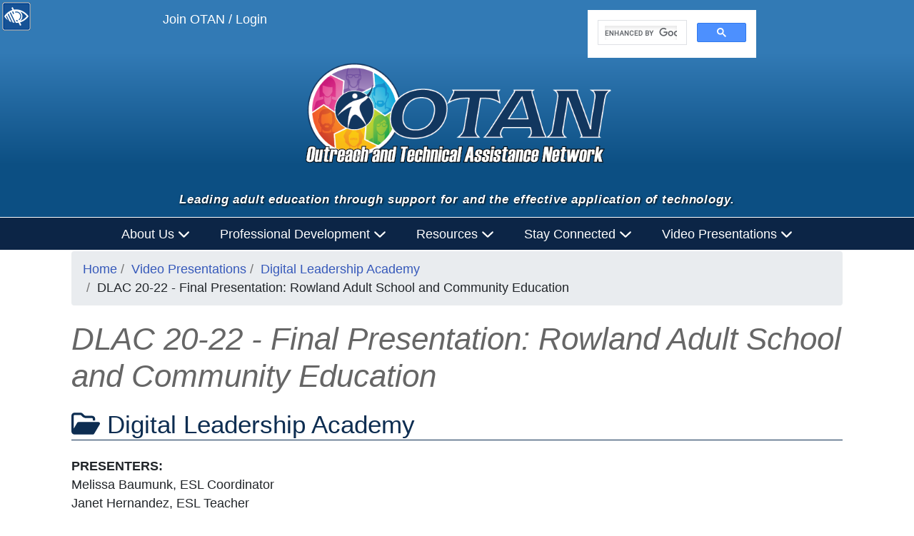

--- FILE ---
content_type: text/html; charset=utf-8
request_url: https://otan.us/VideoPresentations/DlacArticle/111
body_size: 30991
content:
<!DOCTYPE html>
<html lang="en-US">
<head>
    <meta charset="utf-8" />
    <meta name="viewport" content="width=device-width, initial-scale=1.0">
    <title>Outreach and Technical Assistance Network | Digital Leadership Academy</title>

    <link rel="stylesheet" href="/Content/vendor/bootstrap-4.13-dist/css/bootstrap.min.css" type="text/css">
    <link rel="stylesheet" href="/Content/styles/main-bs4.css" type="text/css">

    <link rel="stylesheet" href="/Content/vendor/share/4.0/styles/sharewidget-4.0.css" type="text/css">
    <link rel="stylesheet" href="/Content/vendor/rwdTable/1.0/css/rwdtable-core.css" type="text/css">
    <link rel="stylesheet" href="/Content/vendor/jqueryui/themes/base/jquery-ui.css" type="text/css">
    <link rel="stylesheet" href="/Content/vendor/globalassets/styles/widgets/tooltips.css" type="text/css">
    <link rel="stylesheet" href="/Content/vendor/globalassets/styles/widgets/dropdowns.css" type="text/css">
    <link rel="stylesheet" href="/Content/styles/features-bs4.css" type="text/css">
    <link rel="stylesheet" href="/Content/styles/contact-bs4.css" type="text/css">
    <link rel="stylesheet" href="/Content/styles/style-bs4.css" title="default" type="text/css">
    <link rel="stylesheet" href="/Content/vendor/tablesaw-master/dist/tablesaw.css" type="text/css">

    <!-- Accessibility Menu --->
    <link href="/Content/accessibility-menu/accessibilitymenu-bs4.css" type="text/css" rel="stylesheet" />
    <!-- Accessibility Menu --->
    <!-- Font awesome --->
    
    <!-- Font awesome --->

    <script src="/Content/vendor/modernizr/modernizr.js"></script>
    <script src="/Content/vendor/jquery/jquery.js"></script>
    <script src="/Content/vendor/jqueryui/jquery-ui.js"></script>
    <script src="https://cdnjs.cloudflare.com/ajax/libs/popper.js/1.14.3/umd/popper.min.js" integrity="sha384-ZMP7rVo3mIykV+2+9J3UJ46jBk0WLaUAdn689aCwoqbBJiSnjAK/l8WvCWPIPm49" crossorigin="anonymous"></script>
    <script src="/Content/vendor/bootstrap-4.13-dist/js/bootstrap.min.js"></script>

    <script src="/Content/vendor/fontawesome-free-6.6.0-web/js/all.js"></script>

    <script src="/Content/vendor/globalassets/scripts/assets.core.js"></script>
    <script src="/Content/vendor/adobe-mega-menu/js/jquery-accessibleMegaMenu.js"></script>
    <script src="/Content/vendor/tablesaw-master/dist/tablesaw.js"></script>
    <script src="/Content/vendor/tablesaw-master/dist/tablesaw-init.js"></script>
    <link rel="stylesheet" href="/Content/vendor/adobe-mega-menu/css/megamenu.css">

    <!-- Favicons for Mobile Devices -->
    <link href="/Content/favicons/apple-touch-icon.png?v=lkdvJWdkGB" rel="apple-touch-icon" sizes="180x180">
    <link href="/Content/favicons/favicon-32x32.png?v=lkdvJWdkGB" rel="icon" sizes="32x32" type="image/png">
    <link href="/Content/favicons/favicon-16x16.png?v=lkdvJWdkGB" rel="icon" sizes="16x16" type="image/png">
    <link href="/Content/favicons/manifest.json?v=lkdvJWdkGB" rel="manifest">
    <link href="/Content/favicons/safari-pinned-tab.svg?v=lkdvJWdkGB" color="#5bbad5" rel="mask-icon">
    <link href="/Content/favicons/favicon.ico?v=lkdvJWdkGB" rel="shortcut icon">
    <meta content="/Content/favicons/browserconfig.xml?v=lkdvJWdkGB" name="msapplication-config">
    <meta content="#ffffff" name="theme-color">
    <!-- Favicons for Mobile Devices -->



</head>
<body>
    <div id="skiptocontent">
        <a href="#page-title">skip to main content</a>
    </div>


    <header>
    <div>
        <div class="upperHeaderArea">
            <div class="h-100 d-flex justify-content-center justify-content-md-around flex-column flex-md-row">
                <div class="h-50 d-flex justify-content-center">
                    <div style="height: 3.5em;" class="loginBtn">
<a href="/Membership/Account/Login">Join OTAN / Login</a>                    </div>
                </div>
                <div class="h-25 d-flex justify-content-center">
                    <div style="height: 3.5em;">
                        <script async src="https://cse.google.com/cse.js?cx=95f3786c069dd4f0e"></script>
                        <div class="gcse-search"></div>
                    </div>
                </div>
            </div>
        </div>

        <div class="logoAreaGradient">
            <div class="container h-100 d-flex justify-content-center">
                <a class="brand" href="/Home">
                    <img src="/Content/images/OTANLogoBlue-WhiteText-600w-r2.png" style="width: 26em; height: auto; padding-top: 2em;" class="mainLogo img-fluid hidden-print" alt="OTAN Logo" role="img">
                    <img alt="OTAN Logo Print" class="mainLogo img-fluid visible-print-block" src="/Content/images/otanlogoflatprintweb2020.png">
                </a>
            </div>
        </div>

        <div class="vision-statement">
            <p>Leading adult education through support for and the effective application of technology.</p>
        </div>

        <div class="navigationContainer">
            <div class="container">
                <nav class="navPlacementStyle d-flex justify-content-md-center justify-content-sm-start flex-row-reverse megamenu">
                    <ol class="nav-menu">
                        <li class="nav-item">
                            <a href="#" id="navStart" class="navFocus">About Us <i class="fa fa-chevron-down" aria-hidden="true"></i></a>
                            <div class="sub-nav">
                                <ol class="sub-nav-group" style="margin: 0px !important;">
                                    <li><a href="/AboutUs">What&#39;s here?</a></li>
                                    <li class="dropdown-divider mt5 mb5 ml-17 mr-17"></li>
                                    <li><a href="/AboutUs/Vision">Vision</a></li>
                                    <li class="dropdown-divider mt5 mb5 ml-17 mr-17"></li>
                                    <li><a href="/AboutUs/Staff">Meet the Staff</a></li>
                                    <li class="dropdown-divider mt5 mb5 ml-17 mr-17"></li>
                                    <li><a href="/AboutUs/Smes">Meet the SMEs</a></li>
                                    <li class="dropdown-divider mt5 mb5 ml-17 mr-17"></li>
                                    <li><a href="/AboutUs/Reports">Reports</a></li>
                                    <li class="dropdown-divider mt5 mb5 ml-17 mr-17"></li>
                                    <li><a href="/AboutUs/Partners">Our Partners</a></li>
                                    <li class="dropdown-divider mt5 mb5 ml-17 mr-17"></li>
                                    <li>
                                        <a href="http://www.caadultedhistory.org/" title="CA Adult Ed History">
                                            CA Adult Ed History <span class="fas fa-external-link-alt"></span><span class="sr-only">External Link Icon opens in new window or tab</span>
                                        </a>
                                    </li>
                                    <li class="dropdown-divider mt5 mb5 ml-17 mr-17"></li>
                                    <li><a href="/AboutUs/LocateUs">Locate Us</a></li>
                                    <li class="dropdown-divider mt5 mb5 ml-17 mr-17"></li>
                                    <li><a href="/AboutUs/Contact">Contact Us</a></li>
                                </ol>
                            </div>
                        </li>
                        <li class="nav-item">
                            <a href="#">Professional Development <i class="fa fa-chevron-down" aria-hidden="true"></i></a>
                            <div class="sub-nav">
                                <ol class="sub-nav-group">
                                    <li>
                                        <a href="/ProfessionalDevelopment">
                                            What's Here?
                                        </a>
                                    </li>
                                    <li class="dropdown-divider mt5 mb5 ml-17 mr-17"></li>
                                    <li>
                                        <a href="/ProfessionalDevelopment/Types">
                                            What OTAN Offers
                                        </a>
                                    </li>
                                    <li class="dropdown-divider mt5 mb5 ml-17 mr-17"></li>
                                    <li>
                                        <a href="/ProfessionalDevelopment/Workshops">
                                            Titles and Topics
                                        </a>
                                    </li>
                                    <li class="dropdown-divider mt5 mb5 ml-17 mr-17"></li>
                                    <li>
                                        <a href="/ProfessionalDevelopment/UpcomingSessions">
                                            Upcoming Sessions
                                        </a>
                                    </li>
                                    <li class="dropdown-divider mt5 mb5 ml-17 mr-17"></li>
                                    <li>
                                        <a href="/ProfessionalDevelopment/RuralCoachingProject">
                                            Rural Coaching Project
                                        </a>
                                    </li>
                                    <li class="dropdown-divider mt5 mb5 ml-17 mr-17"></li>
                                    <li>
                                        <a href="https://tdls.otan.us/">
                                            Technology and Digital<br /> Learning Symposium
                                            <span class="fas fa-external-link-alt"></span>
                                            <span class="sr-only">External Link Icon opens in new window or tab</span>
                                        </a>
                                    </li>
                                    <li class="dropdown-divider mt5 mb5 ml-17 mr-17"></li>
                                    <li>
                                        <a href="/ProfessionalDevelopment/Dlac">
                                            Digital Leadership<br>Academy (DLAC)
                                        </a>
                                    </li>
                                    <li class="dropdown-divider mt5 mb5 ml-17 mr-17"></li>
                                    <li>
                                        <a href="https://caadultedtraining.org/">
                                            CAE Professional Development<br>Training Calendar <span class="fas fa-external-link-alt"></span><span class="sr-only">External Link Icon opens in new window or tab</span>
                                        </a>
                                    </li>
                                </ol>
                            </div>
                        </li>
                        <li class="nav-item">
                            <a href="#">Resources <i class="fa fa-chevron-down" aria-hidden="true"></i></a>
                            <div class="sub-nav">
                                <ol class="sub-nav-group">
                                    <li><a href="/Resources/Home">What&#39;s Here?</a></li>
                                    <li class="dropdown-divider mt5 mb5 ml-17 mr-17"></li>
                                    <li><a href="/Resources/DigitalLearningGuidance">Digital Learning Guidance</a></li>
                                    <li class="dropdown-divider mt5 mb5 ml-17 mr-17"></li>
                                    <li><a href="/Resources/Home/AccessibilityResources">Accessibility Resources</a></li>
                                    <li class="dropdown-divider mt5 mb5 ml-17 mr-17"></li>
                                    <li><a href="/Resources/Home/OtanCanvas">OTAN Canvas</a></li>
                                    <li class="dropdown-divider mt5 mb5 ml-17 mr-17"></li>
                                    <li><a href="/Resources/TeachingWithTechnology">Teaching with Technology</a></li>
                                    <li class="dropdown-divider mt5 mb5 ml-17 mr-17"></li>
                                    <li><a href="/Resources/WebBasedClassActivity">Web-Based Class Activities</a></li>
                                    <li class="dropdown-divider mt5 mb5 ml-17 mr-17"></li>
                                    <li><a href="/Resources/Home/CurriculumOffers">Curriculum Offers</a></li>
                                    <li class="dropdown-divider mt5 mb5 ml-17 mr-17"></li>
                                    <li><a href="https://lessonbuilder.otan.us">Lesson Plan Builder <span class="fas fa-external-link-alt"></span><span class="sr-only">External Link Icon opens in new window or tab</span></a></li>
                                    <li class="dropdown-divider mt5 mb5 ml-17 mr-17"></li>
                                    <li><a href="https://elcivics.otan.us/">EL Civics Exchange <span class="fas fa-external-link-alt"></span><span class="sr-only">External Link Icon opens in new window or tab</span></a></li>
                                    <li class="dropdown-divider mt5 mb5 ml-17 mr-17"></li>
                                    <li><a href="/Resources/Home/ProviderDirectory">Adult Education Provider Directory</a></li>
                                    <li class="dropdown-divider mt5 mb5 ml-17 mr-17"></li>
                                    <li><a href="https://adultedlearners.org/">Adult Education Students Succeed <span class="fas fa-external-link-alt"></span><span class="sr-only">External Link Icon opens in new window or tab</span></a></li>
                                    <li class="dropdown-divider mt5 mb5 ml-17 mr-17"></li>
                                    <li><a href="https://caadultedreporting.org/adulted/">Online Application and Reporting <span class="fas fa-external-link-alt"></span><span class="sr-only">External Link Icon opens in new window or tab</span></a></li>
                                </ol>
                            </div>
                        </li>
                        <li class="nav-item">
                            <a href="#">Stay Connected <i class="fa fa-chevron-down" aria-hidden="true"></i></a>
                            <div class="sub-nav">
                                <ol class="sub-nav-group">
                                    <li><a href="/StayConnected">What&#39;s Here?</a></li>
                                    <li class="dropdown-divider mt5 mb5 ml-17 mr-17"></li>
                                    <li><a href="/StayConnected/Home/AdultEducationNews">Adult Education News</a></li>
                                    <li class="dropdown-divider mt5 mb5 ml-17 mr-17"></li>
                                    <li><a href="/StayConnected/Home/OtanDigest">OTAN Digest</a></li>
                                    <li class="dropdown-divider mt5 mb5 ml-17 mr-17"></li>
                                    <li><a href="/StayConnected/Home/Newsletter">Our Newsletter</a></li>
                                    <li class="dropdown-divider mt5 mb5 ml-17 mr-17"></li>
                                    <li>
                                        <a class="btn-link" href="/Home/Index#social-home">Social Media</a>
                                    </li>
                                </ol>
                            </div>
                        </li>
                        <li class="nav-item">
                            <a href="#">Video Presentations <i class="fa fa-chevron-down" aria-hidden="true"></i></a>
                            <div class="sub-nav">
                                <ol class="sub-nav-group">
                                    <li>
                                        <a href="/VideoPresentations" title="">Featured Videos</a>
                                    </li>
                                    <li class="dropdown-divider mt5 mb5 ml-17 mr-17"></li>
                                    <li>
                                        <a href="/VideoPresentations/Ai">AI</a>
                                    </li>
                                    <li class="dropdown-divider mt5 mb5 ml-17 mr-17"></li>
                                    <li>
                                        <a href="/VideoPresentations/TeachingAndWorkingOnline">Teaching and Working Online</a>
                                    </li>
                                    <li class="dropdown-divider mt5 mb5 ml-17 mr-17"></li>
                                    <li>
                                        <a href="/VideoPresentations/AcademicAndWorkforceTraining">Academic and Workforce Training</a>
                                    </li>
                                    <li class="dropdown-divider mt5 mb5 ml-17 mr-17"></li>
                                    <li>
                                        <a href="/VideoPresentations/EquityAndInclusion">Equity and Inclusion</a>
                                    </li>
                                    <li class="dropdown-divider mt5 mb5 ml-17 mr-17"></li>
                                    <li>
                                        <a href="/VideoPresentations/Lms">LMS: Canvas and Google Classroom</a>
                                    </li>
                                    <li class="dropdown-divider mt5 mb5 ml-17 mr-17"></li>
                                    <li>
                                        <a href="/VideoPresentations/UsingVideo">Using Video</a>
                                    </li>
                                    <li class="dropdown-divider mt5 mb5 ml-17 mr-17"></li>
                                    <li>
                                        <a href="/VideoPresentations/GoogleTools">Google Tools</a>
                                    </li>
                                    <li class="dropdown-divider mt5 mb5 ml-17 mr-17"></li>
                                    <li>
                                        <a href="/VideoPresentations/MicrosoftTools">Microsoft Tools</a>
                                    </li>
                                    <li class="dropdown-divider mt5 mb5 ml-17 mr-17"></li>
                                    <li>
                                        <a href="/VideoPresentations/DigitalResources">Digital Tools</a>
                                    </li>
                                    <li class="dropdown-divider mt5 mb5 ml-17 mr-17"></li>
                                    <li>
                                        <a href="/VideoPresentations/Devices">Devices</a>
                                    </li>
                                    <li class="dropdown-divider mt5 mb5 ml-17 mr-17"></li>
                                    <li>
                                        <a href="/VideoPresentations/TechTalks">OTAN Tech Talks</a>
                                    </li>
                                    <li class="dropdown-divider mt5 mb5 ml-17 mr-17"></li>
                                    <li>
                                        <a href="/VideoPresentations/Tdls">TDLS</a>
                                    </li>
                                    <li class="dropdown-divider mt5 mb5 ml-17 mr-17"></li>
                                    <li>
                                        <a href="/VideoPresentations/Dlac">Digital Leadership Academy</a>
                                    </li>
                                    <li class="dropdown-divider mt5 mb5 ml-17 mr-17"></li>
                                    <li>
                                        <a href="/VideoPresentations/Dlg">Digital Learning Guidance</a>
                                    </li>
                                </ol>
                            </div>
                        </li>

                    </ol>
                </nav>
            </div>
        </div>
    </div>
</header>


    <main aria-label="main section" id="main-content">
        <div class="container bottomMargin50" id="page-title">
            

<div class="container " role="complementary">
    <div class="row">
        <div class="col-lg-12">
            <nav aria-label="breadcrumb">
                <ol class="breadcrumb">
                    <li><a href="/">Home</a></li>
                    <li><a href="/VideoPresentations">Video Presentations</a></li>
                        <li><a href="/VideoPresentations/Dlac">Digital Leadership Academy</a></li>
                                        <li>DLAC 20-22 - Final Presentation: Rowland Adult School and Community Education</li>
                </ol>
            </nav>
        </div>
    </div>
</div>

<div class="container bottomMargin50">
    <div class="row" id="imageFormatTarget">
        <div class="col-md-12 CharLimit">
                    <h1 class="pageTitle home2">DLAC 20-22 - Final Presentation: Rowland Adult School and Community Education</h1>
                        <h2><i class="far fa-folder-open"></i> Digital Leadership Academy</h2>
                <p style="margin-bottom: 15px;" class="intro">
                    <p><span><strong>PRESENTERS:</strong><br />Melissa Baumunk, ESL Coordinator<br />Janet Hernandez, ESL Teacher<br />Karen Neville, ESL Teacher</span></p>
<p><span><strong>DATE:</strong> 5/20/2022</span></p>
                </p>
                <div class="libhome">
                    <div class="col-md-12">
                            <div id="vidplayer" style="z-index: 0" class="col-lg-7 col-md-9 col-sm-10 col-xs-11">
                                <p>
                                    <iframe title="DLAC 2022 - Final Presentation - Rowland Adult School and Community Education" marginwidth="0" marginheight="0" width="800" height="850" frameborder="0" src="//plugin.3playmedia.com/show?mf=8441918&amp;p3sdk_version=1.10.1&amp;p=37709&amp;pt=699&amp;video_id=FthPJ3jPjlA&amp;video_target=tpm-plugin-k6l3n6os-FthPJ3jPjlA"></iframe>
                                </p>
                                <p style="clear: both; padding-top: 1em;">
                                    <a href="https://static.3playmedia.com/p/files/8441918/threeplay_transcripts/25219993?format_id=16&amp;project_id=37709&amp;format=txt">Download Transcript Text File</a>
                                </p>
                                <p>
                                    <a href="https://static.3playmedia.com/p/files/8441918/threeplay_transcripts/25219993?format_id=136&amp;project_id=37709&amp;format=html">HTML Transcript for Screen Reader</a>
                                </p>
                                <p>
                                    <a rel="noopener" href="https://static.3playmedia.com/p/projects/37709/files/8441918/output_formats/124.txt" target="_blank">
                                        Download Transcript and Audio Description Merged Text File
                                        <span class="fas fa-external-link-alt"></span><span class="sr-only">External Link Icon opens in new window or tab</span>
                                    </a>
                                </p>
                            </div>
                    </div>
                </div>
        </div>
    </div>
</div>



        </div>
    </main>
    <a href="#" class="scrollToTop" title="Scroll To Top"><span class="sr-only">Scroll To Top</span></a>

    

<!--begin footer-->
<footer class="footer upper-grad">
    <div class="container">
        <div class="row">

            <div class="col-md-6 col-xs-12">
                <div>
                    <h3 class="center">
                        Outreach and Technical Assistance Network
                    </h3>
                    <hr style="margin-top: 1em; margin-bottom: 1em;">
                    <div class="d-flex justify-content-center">
                        <ul style="list-style: none; margin-left: -2.4em;" class="justify-content-center align-self-center">
                            <li class="addressLI">
                                <span aria-hidden="true"><i class="fas fa-map-marker-alt">&nbsp;&nbsp;</i></span><span class="sr-only">address:</span> <span class="addressText">
                                    P.O. Box 269003<br>
                                    Sacramento, CA 95826-9003
                                </span>
                            </li>
                            <li class="addressLI">
                                <span aria-hidden="true"><i class="fa fa-phone">&nbsp;&nbsp;</i></span><span class="sr-only">phone:</span> <span class="addressText">916-228-2580</span>
                            </li>
                            <li class="addressLI">
                                <span aria-hidden="true"><i class="fa fa-envelope">&nbsp;&nbsp;</i></span><span class="sr-only">email:</span> <span class="addressText"><a href="mailto:support@otan.us">support@otan.us</a></span><br>
                                <br>
                            </li>
                        </ul>
                    </div>
                </div>
            </div>

            <div class="col-md-6 col-xs-12">
                <div>
                    <h3 class="center">
                        Social Media
                    </h3>
                    <hr style="margin-top: 1em; margin-bottom: 1em;">
                    <p>
                        Keep in touch and follow us on<br>
                        the leading social media channels:
                    </p>
                    <div class="d-flex justify-content-center">
                        <ul style="list-style: none; width: 10em;" class="list-inline footerSocialIcons">
                            <li class="list-inline-item">
                                <a href="https://twitter.com/otan" role="button" target="_blank" class="noExternal" rel="noreferrer"><span aria-hidden="true" class="noExternal"><i class="fa-brands fa-square-x-twitter fa-2x"></i></span><span class="sr-only">Follow us on X. External Link opens in new window or tab.</span></a>
                            </li>
                            <li class="list-inline-item">
                                <a href="https://www.facebook.com/otanservesadulteducation/" role="button" target="_blank" class="noExternal" rel="noreferrer"><span aria-hidden="true"><i class="fa-brands fa-square-facebook fa-2x"></i></span><span class="sr-only">Follow us on facebook. External Link opens in new window or tab.</span></a>
                            </li>
                            <li class="list-inline-item">
                                <a href="https://www.linkedin.com/company/otan_2" role="button" target="_blank" class="noExternal" rel="noreferrer"><span aria-hidden="true"><i class="fa-brands fa-linkedin fa-2x"></i></span><span class="sr-only">Follow us on linkedin. External Link opens in new window or tab.</span></a>
                            </li>
                            <li class="list-inline-item">
                                <a href="https://www.youtube.com/channel/UC4AEwX_lm1xmkxNA2V9RRUA" role="button" target="_blank" class="noExternal" rel="noreferrer"><span aria-hidden="true"><i class="fa-brands fa-square-youtube fa-2x"></i></span><span class="sr-only">Follow us on youtube. External Link opens in new window or tab.</span></a>
                            </li>

                        </ul>
                    </div>
                </div>
                <div class="justify-content-center align-self-center">
                    <a href="https://www.w3.org/WAI/WCAG2AA-Conformance" title="Explanation of WCAG 2.0 Level Double-A Conformance" class="noExternal" aria-label="Explanation of WCAG 2.0 Level Double-A Conformance">
                        <img height="32" width="88" src="https://www.w3.org/WAI/WCAG21/wcag2.1AA-blue-v.svg" alt="Level Double-A conformance, W3C WAI Web Content Accessibility Guidelines 2.1">
                    </a>
                </div>
            </div>

        </div>
    </div>

</footer>

<div class="footerCopyright">
    <div class="container">
        <div class="center">

            <a href="/">Home</a>
            |
            <a href="/AboutUs">About Us</a>
            |
            <a href="/AboutUs/Contact">Contact Us</a>
            |
            <a href="/AboutUs/LocateUs">Locate Us</a>
            |
            <a href="/AboutUs/Privacy">Privacy Policy</a>
            |
            <a href="/AboutUs/Accessibility">Accessibility</a>
            |
            <a href="/AboutUs/Sitemap">Sitemap</a>

        </div><br>
        <p>
            <small>OTAN activities are funded by contract CN240137 from the Adult Education Office, in the Career &amp; College Transition Division, California Department of Education, with funds provided through Federal P.L., 105-220, Section 223. However, OTAN content does not necessarily reflect the position of that department or the U.S. Department of Education.</small>
        </p>
    </div>
</div>

<!-- end footer -->

    <script src="/Content/vendor/globalassets/scripts/assets.responsive.js"></script>
    <script src="/Content/vendor/back-to-top/main.js"></script>
    <script type="text/javascript" src="/Content/accessibility-menu/accessibilitymenu.js" data-language="eng" data-oemsource="accessible+" data-sign="classic"></script>
    <script src="/Content/accessibility-menu/accessibility.js"></script>
    
    <script src="/Content/scripts/UpdateDuplicateId.js"></script>
    <!-- Matomo -->
    <script>
        var _paq = window._paq = window._paq || [];
        /* tracker methods like "setCustomDimension" should be called before "trackPageView" */
        _paq.push(['trackPageView']);
        _paq.push(['enableLinkTracking']);
        (function () {
            var u = "https://web-analytics.scoe.net/";
            _paq.push(['setTrackerUrl', u + 'matomo.php']);
            _paq.push(['setSiteId', '2']);
            var d = document, g = d.createElement('script'), s = d.getElementsByTagName('script')[0];
            g.async = true; g.src = u + 'matomo.js'; s.parentNode.insertBefore(g, s);
        })();
    </script>
    <!-- End Matomo Code -->
</body>
</html>


--- FILE ---
content_type: text/html; charset=utf-8
request_url: https://plugin.3playmedia.com/show?mf=8441918&p3sdk_version=1.10.1&p=37709&pt=699&video_id=FthPJ3jPjlA&video_target=tpm-plugin-k6l3n6os-FthPJ3jPjlA
body_size: 3839
content:
<style>
  @import url('https://fonts.googleapis.com/css?family=Poppins:300');
  
  .plugin-error{
    margin: 0px;
    font-family: 'Poppins', sans-serif;
  }
  
  .plugin-error{ text-align: center; margin: 20px; }
  .plugin-error-title{ font-size: large; }
  .plugin-error-item{ color: #aaa; font-size: small; }
</style>
<script src='https://p3.3playmedia.com/p3sdk.1.10.1.js'></script>
<link href='//originp3.s3.amazonaws.com/v4_plugin/css/dark.css' rel='stylesheet'>
<div class='p3sdk-container' player_id='tpm-plugin-k6l3n6os-FthPJ3jPjlA' player_type='youtube' style='height: 850px; width: 800px;'>
<div class='p3sdk-loading'>
Loading your interactive content...
</div>
<div class='threeplay-plugin-video-container'>
<script src='https://www.youtube.com/iframe_api' type='text/javascript'></script>
<div style='overflow:hidden;padding-bottom:56.25%; position:relative;height:0;'>
<iframe allowfullscreen class='embed-responsive-item' frameborder='0' height='100%' id='tpm-plugin-k6l3n6os-FthPJ3jPjlA' src='https://www.youtube.com/embed/FthPJ3jPjlA?enablejsapi=1&amp;rel=0' style='left:0;top:0;height:100%;width:100%;position:absolute;' width='100%'></iframe>
</div>

</div>

<div class='p3sdk-audio-description-component'>
<div class='p3sdk-audio-description' p3sdk-default-autoplay='' p3sdk-equalize-on='true' p3sdk-snippets='[{&quot;extended&quot;:true,&quot;start_time&quot;:0,&quot;end_time&quot;:4390,&quot;text&quot;:&quot;A logo appears, depicting a person raising one arm in the air.&quot;,&quot;delay&quot;:0,&quot;audio_snippet_id&quot;:6080877,&quot;state&quot;:&quot;paused&quot;,&quot;audio_duration&quot;:3442},{&quot;extended&quot;:true,&quot;start_time&quot;:9990,&quot;end_time&quot;:14583,&quot;text&quot;:&quot;Text, [OTAN]/OWTAEN/ - Outreach and Technical Assistance Network. [OTAN]/OWTAEN/ dot U S.. 9 1 6 2 2 8 25 80.\n&quot;,&quot;delay&quot;:0,&quot;audio_snippet_id&quot;:6080886,&quot;state&quot;:&quot;paused&quot;,&quot;audio_duration&quot;:7756},{&quot;extended&quot;:true,&quot;start_time&quot;:14583,&quot;end_time&quot;:18243,&quot;text&quot;:&quot;[OTAN]/OWTAEN/ Online. Digital Leadership Academy 2022 - Final Reports. Rowland Unified School District. Presenters: Melissa Baumunk, E S L Coordinator. Janet Hernandez, E S L Teacher. Karen Neville, E S L Teacher. May 20, 2022.&quot;,&quot;delay&quot;:3170,&quot;audio_snippet_id&quot;:6081389,&quot;state&quot;:&quot;paused&quot;,&quot;audio_duration&quot;:18694},{&quot;extended&quot;:true,&quot;start_time&quot;:18243,&quot;end_time&quot;:19197,&quot;text&quot;:&quot;Melissa Baumunk stands behind a podium. Janet Hernandez and Karen Neville stand next to her, behind a table next to the podium. A slideshow appears to the left. Slide, Rowland Adult School. Life Long Learning.&quot;,&quot;delay&quot;:18218,&quot;audio_snippet_id&quot;:6080951,&quot;state&quot;:&quot;paused&quot;,&quot;audio_duration&quot;:12788},{&quot;extended&quot;:true,&quot;start_time&quot;:31392,&quot;end_time&quot;:35470,&quot;text&quot;:&quot;A video plays. Text, Rowland Adult and Community Education. Race for life-long learning. A car drives down a street in a neighborhood. Text, Welcome to the home of the RACE D LAC Team. &quot;,&quot;delay&quot;:30063,&quot;audio_snippet_id&quot;:6080910,&quot;state&quot;:&quot;paused&quot;,&quot;audio_duration&quot;:11886},{&quot;extended&quot;:true,&quot;start_time&quot;:38581,&quot;end_time&quot;:43759,&quot;text&quot;:&quot;The car turns into the parking lot of the Rowland Adult \u0026 Community Education building.&quot;,&quot;delay&quot;:37905,&quot;audio_snippet_id&quot;:6080930,&quot;state&quot;:&quot;paused&quot;,&quot;audio_duration&quot;:4241},{&quot;extended&quot;:true,&quot;start_time&quot;:53525,&quot;end_time&quot;:53525,&quot;text&quot;:&quot;Slide, Meet Our Team, a picture of three women standing in front of a mural, a graphic of a fourth woman, and a bullet point list of names.&quot;,&quot;delay&quot;:37905,&quot;audio_snippet_id&quot;:6080956,&quot;state&quot;:&quot;paused&quot;,&quot;audio_duration&quot;:7851},{&quot;extended&quot;:true,&quot;start_time&quot;:131222,&quot;end_time&quot;:131660,&quot;text&quot;:&quot;Janet gestures to the audience.&quot;,&quot;delay&quot;:45779,&quot;audio_snippet_id&quot;:6080966,&quot;state&quot;:&quot;paused&quot;,&quot;audio_duration&quot;:1580},{&quot;extended&quot;:true,&quot;start_time&quot;:155652,&quot;end_time&quot;:157840,&quot;text&quot;:&quot;Slide, Where We Ended, a list displayed in a grid of boxes. Melissa.&quot;,&quot;delay&quot;:46947,&quot;audio_snippet_id&quot;:6080986,&quot;state&quot;:&quot;paused&quot;,&quot;audio_duration&quot;:4536},{&quot;extended&quot;:true,&quot;start_time&quot;:212689,&quot;end_time&quot;:215980,&quot;text&quot;:&quot;Slide, Moving Into Year Two, a picture of a woman teaching in a classroom, a picture of a video call, and a quote. Karen.&quot;,&quot;delay&quot;:49316,&quot;audio_snippet_id&quot;:6081003,&quot;state&quot;:&quot;paused&quot;,&quot;audio_duration&quot;:7589},{&quot;extended&quot;:true,&quot;start_time&quot;:286617,&quot;end_time&quot;:289360,&quot;text&quot;:&quot;Slide, In-Person Classes, a picture of people standing outside classroom doors, wearing face masks, and a bullet point list. Janet.&quot;,&quot;delay&quot;:53620,&quot;audio_snippet_id&quot;:6081032,&quot;state&quot;:&quot;paused&quot;,&quot;audio_duration&quot;:8461},{&quot;extended&quot;:true,&quot;start_time&quot;:417654,&quot;end_time&quot;:420670,&quot;text&quot;:&quot;Slide, Online Classes, a screenshot of a video call, and a list displayed in boxes. Karen.&quot;,&quot;delay&quot;:59359,&quot;audio_snippet_id&quot;:6081052,&quot;state&quot;:&quot;paused&quot;,&quot;audio_duration&quot;:6287},{&quot;extended&quot;:true,&quot;start_time&quot;:484442,&quot;end_time&quot;:485950,&quot;text&quot;:&quot;Slide, Learning From Each Other, a Venn diagram, and a bullet point list. Janet.&quot;,&quot;delay&quot;:62663,&quot;audio_snippet_id&quot;:6081080,&quot;state&quot;:&quot;paused&quot;,&quot;audio_duration&quot;:5274},{&quot;extended&quot;:true,&quot;start_time&quot;:553398,&quot;end_time&quot;:554380,&quot;text&quot;:&quot;Slide, Forus Grant, a picture of students in a classroom, and a bullet point list. Melissa.&quot;,&quot;delay&quot;:66433,&quot;audio_snippet_id&quot;:6081100,&quot;state&quot;:&quot;paused&quot;,&quot;audio_duration&quot;:6002},{&quot;extended&quot;:true,&quot;start_time&quot;:604342,&quot;end_time&quot;:605380,&quot;text&quot;:&quot;Slide, Teacher YouTube Channel, a screenshot of a YouTube playlist, and a bullet point list.&quot;,&quot;delay&quot;:71471,&quot;audio_snippet_id&quot;:6081113,&quot;state&quot;:&quot;paused&quot;,&quot;audio_duration&quot;:5549},{&quot;extended&quot;:true,&quot;start_time&quot;:697454,&quot;end_time&quot;:697780,&quot;text&quot;:&quot;Slide, Site Plan Action Steps, a screenshot of a web page titled IDEAL 1 O 1 Site Plan. Janet.&quot;,&quot;delay&quot;:76009,&quot;audio_snippet_id&quot;:6081161,&quot;state&quot;:&quot;paused&quot;,&quot;audio_duration&quot;:6963},{&quot;extended&quot;:true,&quot;start_time&quot;:747820,&quot;end_time&quot;:748660,&quot;text&quot;:&quot;Slide, Recruit and Advertise, three digital flyers advertising courses at RACE. Karen.&quot;,&quot;delay&quot;:82649,&quot;audio_snippet_id&quot;:6081202,&quot;state&quot;:&quot;paused&quot;,&quot;audio_duration&quot;:5991},{&quot;extended&quot;:true,&quot;start_time&quot;:803743,&quot;end_time&quot;:805250,&quot;text&quot;:&quot;Slide, Teacher Website, a screenshot of an online class page. Melissa.&quot;,&quot;delay&quot;:87821,&quot;audio_snippet_id&quot;:6081222,&quot;state&quot;:&quot;paused&quot;,&quot;audio_duration&quot;:4826},{&quot;extended&quot;:true,&quot;start_time&quot;:834686,&quot;end_time&quot;:835780,&quot;text&quot;:&quot;Slide, Online Course Survey, a picture of a group standing at a desk in an office, and a screenshot of the survey. Janet.&quot;,&quot;delay&quot;:91158,&quot;audio_snippet_id&quot;:6081245,&quot;state&quot;:&quot;paused&quot;,&quot;audio_duration&quot;:7421},{&quot;extended&quot;:true,&quot;start_time&quot;:897220,&quot;end_time&quot;:897840,&quot;text&quot;:&quot;Slide, Orientation, a picture of people in front of a school, wearing face masks, and a bullet point list. Melissa.&quot;,&quot;delay&quot;:97497,&quot;audio_snippet_id&quot;:6081256,&quot;state&quot;:&quot;paused&quot;,&quot;audio_duration&quot;:7305},{&quot;extended&quot;:true,&quot;start_time&quot;:932731,&quot;end_time&quot;:933080,&quot;text&quot;:&quot;Slide, Lifelong Education, a collage of pictures of people in classrooms, attending online class, and posing outside the school. Karen.&quot;,&quot;delay&quot;:104204,&quot;audio_snippet_id&quot;:6081266,&quot;state&quot;:&quot;paused&quot;,&quot;audio_duration&quot;:8637},{&quot;extended&quot;:true,&quot;start_time&quot;:960333,&quot;end_time&quot;:962720,&quot;text&quot;:&quot;Slide, In Memory, A picture of a man appears. Text, Rocky Bettar, RACE Director. Janet.&quot;,&quot;delay&quot;:112513,&quot;audio_snippet_id&quot;:6081378,&quot;state&quot;:&quot;paused&quot;,&quot;audio_duration&quot;:6797},{&quot;extended&quot;:true,&quot;start_time&quot;:968410,&quot;end_time&quot;:974682,&quot;text&quot;:&quot;Pictures appear of Rocky standing in front of a wall with a poster that reads, Happy Boss,  posing with two people in an office, and posing with a group in front of a van. &quot;,&quot;delay&quot;:116950,&quot;audio_snippet_id&quot;:6081383,&quot;state&quot;:&quot;paused&quot;,&quot;audio_duration&quot;:8614},{&quot;extended&quot;:true,&quot;start_time&quot;:974682,&quot;end_time&quot;:976722,&quot;text&quot;:&quot;Slide, Thank you. A collage of pictures of people on video calls appears. Text, [OTAN]/OWTAEN/ - Outreach and Technical Assistance Network. D LAC, Digital Leadership Academy. &quot;,&quot;delay&quot;:119319,&quot;audio_snippet_id&quot;:6081396,&quot;state&quot;:&quot;paused&quot;,&quot;audio_duration&quot;:11101},{&quot;extended&quot;:true,&quot;start_time&quot;:976722,&quot;end_time&quot;:981601,&quot;text&quot;:&quot;Text, [OTAN]/OWTAEN/ Online. Digital Leadership Academy 2022 - Final Reports. Rowland Unified School District. Presenters: Melissa Baumunk, E S L Coordinator. Janet Hernandez, E S L Teacher. Karen Neville, E S L Teacher. May 20, 2022.&quot;,&quot;delay&quot;:128395,&quot;audio_snippet_id&quot;:6081401,&quot;state&quot;:&quot;paused&quot;,&quot;audio_duration&quot;:19354},{&quot;extended&quot;:true,&quot;start_time&quot;:981601,&quot;end_time&quot;:986000,&quot;text&quot;:&quot;Subscribe. YouTube dot com slash [OTAN]/OWTAEN/ Serves Adult Education. Like Us. Facebook dot com slash [OTAN]/OWTAEN/ Serves Adult Education. Follow Us. Twitter dot com slash [OTAN]/OWTAEN/.&quot;,&quot;delay&quot;:142876,&quot;audio_snippet_id&quot;:6081398,&quot;state&quot;:&quot;paused&quot;,&quot;audio_duration&quot;:11829}]' p3sdk-user-control-equalizer=''>
<audio class='mycroft-audio-track' preload='none'>
<source src='https://d1q5sowf7qahc6.cloudfront.net/37709/8441918/8441918-DLAC__22_-_Rowland_Unified_School_District-extended-video_description_audio.mp3' type='audio/mp3'>
Your browser does not support the audio element.
</audio>
<div ad-enabled='false' class='mycroft-audio-description-widget'>
<button aria-expanded='false' aria-label='Toggle Audio Description Controls' aria-pressed='false' class='mycroft-audio-description-snippet-toggle glowing-border'>
<i alt='Audio Description Widget' aria-hidden='true' class='p3sdk-fa p3sdk-fa-audio-description p3sdk-fa-2x mycroft-primary' title='Audio Description Widget' width='30px'></i>
</button>
<div class='mycroft-loading' style='display: inline-block;'>
Loading...
</div>
<button aria-label='Equalize' aria-pressed='false' class='mycroft-equalizer-toggle glowing-border' style='display: none'>
<i alt='Equalize Audio Description' aria-hidden='true' class='p3sdk-fa p3sdk-fa-sliders p3sdk-fa-2x mycroft-equalizer-display mycroft-primary'></i>
</button>
<button aria-label='Mute' aria-pressed='false' class='mycroft-audio-description-toggle glowing-border' style='display: none;'>
<i alt='Mute Audio Description' aria-hidden='true' class='p3sdk-fa p3sdk-fa-volume-up p3sdk-fa-2x mycroft-volume-display mycroft-primary'></i>
</button>
<input class='mycroft-vol-control' max='100' min='0' step='1' style='display: none;' title='volume control' type='range'>
</div>
</div>
<div class='debug'></div>
</div>

<div class='p3sdk-interactive-transcript-component'>
<div class='p3sdk-interactive-transcript' file_id='8441918' light_scroll='false' project_id='37709' stream_transcript='false' use_caption_frames='false'>
<div class='p3sdk-interactive-transcript-progressbar' search_result_marker=' '>
<div class='p3sdk-interactive-transcript-progress'></div>
</div>
<div class='p3sdk-interactive-transcript-control-bar clearfix'>
<input aria-label='Search Transcript' class='p3sdk-interactive-transcript-searchbox' placeholder='Search Transcript...'>
<i class='p3sdk-fa p3sdk-fa-search'></i>
<span class='pull-right'>
<a class='p3sdk-interactive-transcript-toggle-keywords-button' href='javascript:void(0);' title='Keywords'>
<i class='p3sdk-fa p3sdk-fa-magic'></i>
</a>
</span>
</div>
<div class='p3sdk-interactive-transcript-content p3sdk-progressive-tracking'></div>
<div class='p3sdk-interactive-transcript-bottom-bar p3sdk-interactive-transcript-collapse-visible'>
<span class='p3sdk-pull-left'>
<button class='p3sdk-interactive-transcript-collapse collapsible-button' label_when_collapsed='&lt;i class=&#39;p3sdk-fa p3sdk-fa-angle-down&#39;&gt;&lt;/i&gt; Show Transcript' label_when_expanded='&lt;i class=&#39;p3sdk-fa p3sdk-fa-angle-up&#39;&gt;&lt;/i&gt; Hide Transcript'>
<i class='p3sdk-fa p3sdk-fa-angle-up'></i>
Hide Transcript
</button>
</span>
</div>
</div>
</div>
<script>
  if(p3$(".p3sdk-interactive-transcript-track-select")[0]){
    const selected_language = p3$(".p3sdk-interactive-transcript-track-select")[0].selectedOptions[0].innerHTML;
    const keywords_button = p3$(".p3sdk-interactive-transcript-toggle-keywords-button");
  
    if (selected_language.toLowerCase() !== "english") {
      p3$(keywords_button).hide();
    }
  }
</script>

</div>
<script>
  p3$(document).ready(function(){
    resize_plugin();
  
    if(p3sdk && p3sdk.ready){
      clear_loading_div();
    } else {
      p3$(p3sdk.get("tpm-plugin-k6l3n6os-FthPJ3jPjlA")).bind("p3sdk:ready", function(){
        clear_loading_div();
      });
    }
  });
  
  function clear_loading_div(){
    $(".p3sdk-container[player_id='tpm-plugin-k6l3n6os-FthPJ3jPjlA'] .p3sdk-loading").hide();
  }
  
  p3$(document).on("click", ".p3sdk-interactive-transcript-collapse", function(){
    resize_plugin();
  });
  
  function resize_plugin(){
    var p3sdk_container = p3$(".p3sdk-container[player_id=tpm-plugin-k6l3n6os-FthPJ3jPjlA]")
    var p3sdk_container_height = p3sdk_container.height() || 0;
  
    var vid_height = p3sdk_container.find(".threeplay-plugin-video-container").height() || 0;
    var cc_height = p3sdk_container.find(".p3sdk-closed-captions-component").height() || 0;
    var ad_height = p3sdk_container.find(".p3sdk-audio-description-component").height() || 0;
    var itx_control_bar = p3sdk_container.find(".p3sdk-interactive-transcript-control-bar").height() || 0;
    var itx_bottom_bar = p3sdk_container.find(".p3sdk-interactive-transcript-bottom-bar").height() || 0;
    var itx_progress_bar = p3sdk_container.find(".p3sdk-interactive-transcript-progressbar").height() || 0;
  
    var resize_itx_height = p3sdk_container_height - vid_height - itx_progress_bar - cc_height - ad_height - itx_control_bar - itx_bottom_bar - 8;
  
    if (resize_itx_height < 0 ){ resize_itx_height = 0;}
    p3sdk_container.find(".p3sdk-interactive-transcript-component .p3sdk-interactive-transcript-content").css({
      height: resize_itx_height,
    });
  }
</script>



--- FILE ---
content_type: text/css
request_url: https://otan.us/Content/vendor/globalassets/styles/widgets/tooltips.css
body_size: 3069
content:
/************************ CUSTOM TOOLTIP CLASSES ************************/

.ui-tooltip, .ui-tooltip-arrow:after {
    background-color: #cfeffc;
    border: 1px solid #a5d2e4;
    box-shadow: none;
}

.ui-tooltip {
    background-color: #fff;
}

body .ui-tooltip-b, .ui-tooltip-b .ui-tooltip-arrow:after {
    background-color: #fff;
    border: 0;
    box-shadow: 0 1px 2px rgba(0, 0, 0, 0.3);
}

.ui-tooltip {
    padding: 10px 20px;
    color: #000;
    border-radius: 4px;
    font-size: 0.875em;
    line-height: 20px;
    font-weight: 600;
}

.ui-tooltip-b {
    font-weight: 400;
}

.ui-tooltip-b .name {
    font-weight: 600;
}

.ui-tooltip-arrow {
    width: 70px;
    height: 16px;
    overflow: hidden;
    position: relative;
    left: 50%;
    margin-left: -35px;
    bottom: -16px;
}

.ui-tooltip-arrow.ui-tooltip-top {
    top: -16px;
    bottom: auto;
}

.ui-tooltip-arrow.ui-tooltip-left {
    left: 20%;
}

.ui-tooltip-arrow:after {
    content: "";
    position: absolute;
    left: 20px;
    top: -20px;
    width: 25px;
    height: 25px;
    -webkit-transform: rotate(45deg);
    -moz-transform: rotate(45deg);
    -ms-transform: rotate(45deg);
    -o-transform: rotate(45deg);
    transform: rotate(45deg);
}

.ui-tooltip-arrow.ui-tooltip-top:after {
    bottom: -20px;
    top: auto;
}

.ui-tooltip-arrow.ui-tooltip-middle {
    top: 50%;
    bottom: auto;
    margin-left: auto;
    margin-top: -35px;
    height: 70px;
    width: 16px;
}

.ui-tooltip-arrow.ui-tooltip-middle.ui-tooltip-left {
    left: -13px;
}

.ui-tooltip-arrow.ui-tooltip-middle.ui-tooltip-right {
    right: -13px;
    left: auto;
}

.ui-tooltip-arrow.ui-tooltip-middle:after {
    top: 20px;
    width: 25px;
    height: 25px;
}

.ui-tooltip-arrow.ui-tooltip-middle.ui-tooltip-left:after {
    left: auto;
    right: -16px;
}

.ui-tooltip-arrow.ui-tooltip-middle.ui-tooltip-right:after {
    left: -16px;
}

.toolTip {
    /*border-bottom: 1px dotted #046792;*/
}

.toolTip:hover {
    /*text-decoration: none;*/
}

/* Better focus indication for jQuery UI controls, modify later according to style guide */
body .ui-state-focus, body .app_button:focus {
    outline: 2px solid #029dd3;
    -moz-outline-radius: 5px;
}

/* Give better focus indicator for tabs feel free to modify according to styleguide */
.ui-tabs-nav .ui-state-focus {
    outline: 2px solid #029dd3;
}

/* High contrast support for jQuery dialog buttons */
.ui-helper-highcontrast .ui-dialog .ui-dialog-titlebar-close {
    width: auto;
}

.ui-helper-highcontrast .ui-dialog .ui-dialog-titlebar-close .ui-icon {
    width: auto;
    height: auto;
    background-image: none;
    text-indent: 0;
    border: 1px solid black;
}

.ui-dialog-titlebar .icon-circle_remove {
    color: #333;
    font-size: 1.5em;
    margin-right: 15px;
    margin-top: 15px;
}

.ui-dialog-titlebar .icon-circle_remove:hover {
    color: #666;
    text-decoration: none;
}

--- FILE ---
content_type: text/css
request_url: https://otan.us/Content/vendor/globalassets/styles/widgets/dropdowns.css
body_size: 2449
content:
.custom-dropdown {
    -moz-box-sizing: border-box;
    box-sizing: border-box;
    display: block;
    overflow: hidden;
    margin: 0;
    padding: 4px;
    width: 100%;
    height: 41px;
    border: 1px solid #6b6b6b;
    border-radius: 4px;
    color: #535353;
    text-indent: 0.01px;
    text-overflow: "";
    white-space: nowrap;
    background: url("../../images/icn_select_arrow_1.png"), -webkit-linear-gradient(to top, rgba(0, 0, 0, 0.15), rgba(255, 255, 255, 0.15));
    background: url("../../images/icn_select_arrow_1.png"), -moz-linear-gradient(to top, rgba(0, 0, 0, 0.15), rgba(255, 255, 255, 0.15));
    background: url("../../images/icn_select_arrow_1.png"), linear-gradient(to top, rgba(0, 0, 0, 0.15), rgba(255, 255, 255, 0.15));
    /*filter: progid: DXImageTransform.Microsoft.gradient( startColorstr='#FBFBFB', endColorstr='#D9D9D9', GradientType=.5);*/
    /* IE6-9 */
    
    line-height: 28px;
    cursor: pointer;
    position: inherit;
    background-repeat: no-repeat;
    background-position: 100% 50%;
    *height: 26px;
    *line-height: 26px;
    -moz-appearance: none;
    -webkit-appearance: none;
    -webkit-padding-end: 70px;
    -moz-padding-end: 70px;
    -ms-appearance: none;
    -ms-padding-end: 70px;
    box-shadow: none;
    margin-bottom: 10px;
}
select.custom-dropdown::-ms-expand {
    display: none;
}
.ie9.custom-dropdown, .lt-ie9.custom-dropdown {
    background-image: none;
}
.custom-dropdown.empty {
    color: #9d9d9d;
    font-style: italic;
}
.custom-dropdown[disabled="disabled"], .custom-dropdown.disabled, .custom-dropdown[disabled] {
    background-color: #fff;
    cursor: default;
    opacity: 0.7;
}
.custom-dropdown.select-state {
    position: absolute;
    right: 0;
    width: 40%;
    top: 6px;
}
@-moz-document url-prefix() {
    .custom-style {
        box-sizing: border-box;
        border-radius: 4px;
        overflow: hidden;
        position: relative;
        height: 41px;
        border: 1px solid #6b6b6b;
    }
    .custom-dropdown {
        background-position: 100% 50%;
        border: none;
        width: 100%;
    }
}
.ui-helper-highcontrast .custom-dropdown {
    width: 100% !important;
}
.ui-helper-highcontrast .custom-style:focus {
    outline: 4px dotted transparent;
    outline-offset: -2px;
}
.ui-helper-nocustomfonts .custom-dropdown {
    width: 100% !important;
}


--- FILE ---
content_type: text/css
request_url: https://otan.us/Content/accessibility-menu/accessibilitymenu-bs4.css
body_size: 2368
content:
@media screen and (max-width:600px) {
    .accessibilityimage {
        width: 40px;
    }

    #slideout {
        width: 289px !important;
    }
}

#slideout li.disabled {
    pointer-events: none;
    opacity: 0.75;
}

.alignRight {
    text-align: right !important;
}

.alignLeft {
    text-align: left !important;
}

.rtl {
    direction: rtl;
}

.ltr {
    direction: ltr;
}

.myLogo {
    width: 40px;
    padding-top: 10px;
}

/*@-moz-document url-prefix() {
    #slideout {
    position: sticky;
        float: left;
    
    
}
#slideout_inner {
    position: absolute;
    float: left;
    
}
    .transparentButton {
        margin-top: 40px;
    }
}*/

#slideout {
    position: fixed;
    top: 40px;
    left: -270px;
    z-index: 10000;
    direction: rtl;
    font-size: 16px;
    width: 303px;
}

    #slideout ul {
        background-color: #fff;
        border: 1px solid #777;
        width: 270px;
        text-align: center;
        /* margin: 0 auto; */
        padding: 20px;
        float: left;
    }

.accessibilityMenuButton {
    display: block;
    width: 100%;
    padding: 5px;
    border: 1px solid #272727;
    margin-bottom: 3px;
    cursor: pointer;
    color: #FFF;
    background-color: #555555;
    font-weight: bold;
}

    .accessibilityMenuButton:disabled {
        border: 1px solid #272727;
        color: #ccc !important;
        cursor: not-allowed;
    }

    .accessibilityMenuButton:focus,
    .accessibilityMenuButton:active {
        border: 1px solid #FFCD1B;
        color: #FFCD1B;
    }

#slideout2 ul {
    padding-left: 0px;
    padding-right: 0px;
    border: 1px solid #777;
    width: 250px;
    padding: 20px;
    z-index: 10000;
    background-color: white;
}

.transparentButton {
    padding: 0;
    background-color: transparent;
    border: none;
    position: relative;
    left: 0.6em;
    top: -2.3em;
}

@media (max-width: 500px) {
    .transparentButton {
        left: 0.2em;
        top: -2.4em;
    }
}

@media (max-width: 600px) {
    .transparentButton {
        left: 0.2em;
        top: -2.4em;
    }
}

.leftContent {
    margin-top: -38px;
}

@-moz-document url-prefix() {
    #btnGrayscaleOn,
    #btnGrayscaleOff {
        display: none;
    }
}


--- FILE ---
content_type: text/css
request_url: https://otan.us/Content/vendor/datatables/1.9.1/css/datatables.css
body_size: 7873
content:

/*
 *  File:         demo_table_jui.css
 *  CVS:          $Id$
 *  Description:  CSS descriptions for DataTables demo pages
 *  Author:       Allan Jardine
 *  Created:      Tue May 12 06:47:22 BST 2009
 *  Modified:     $Date$ by $Author$
 *  Language:     CSS
 *  Project:      DataTables
 *
 *  Copyright 2009 Allan Jardine. All Rights Reserved.
 *
 * ***************************************************************************
 * DESCRIPTION
 
 */

/* This one is not working - underline. and not workign on hover */

.dataTables_wrapper .ui-toolbar { padding: 5px; }

.dataTables_paginate {
	min-width:250px;
	width: auto;
	margin: 20px 0;
	text-align:right;
}

.dataTables_info { margin: 20px 0; }

table.display th, table.display td { font-size:.875em; }

 table.display td .secondary_button { font-size:.875em;}

table.display thead th {
	padding: 10px 7px;
	cursor: pointer;
	background-color:#fff;
	line-height:1em;
	text-align:left;
	vertical-align:bottom;
	color:#333;
	line-height:1.125em;
	font-weight:bold;
}

table.display thead th a { color:#333; }

div.dataTables_wrapper .ui-widget-header { font-weight: normal; }

/*
 * Sort arrow icon positioning
 */

table.display thead th div.DataTables_sort_wrapper {
	position: relative;
	padding-right: 20px;
}

table.display thead th div.DataTables_sort_wrapper span {
	position: absolute;
	top: 50%;
	margin-top: -8px;
	right: 0;
}

/* * * * * * * * * * * * * * * * * * * * * * * * * * * * * * * * * * * * *
 *
 * Everything below this line is the same as demo_table.css. This file is
 * required for 'cleanliness' of the markup
 *
 * * * * * * * * * * * * * * * * * * * * * * * * * * * * * * * * * * * * */

/* * * * * * * * * * * * * * * * * * * * * * * * * * * * * * * * * * * * *
 * DataTables features
 */
 
 .headerSortIcon {
	margin-left: 5px;
	vertical-align: bottom;
}

.dataTables_wrapper {
	background:#f9f9f9;
	-moz-border-radius: 5px 5px 0 0;
	-webkit-border-radius: 5px 5px 0 0;
	border-radius: 5px 5px 0 0;
	position: relative;
	clear: both;
}

.dataTables_processing {
	position: absolute;
	top: 0px;
	left: 50%;
	width: 250px;
	margin-left: -125px;
	border: 1px solid #ddd;
	text-align: center;
	color: #999;
	font-size: 11px;
	padding: 2px 0;
}

.DTTT_container {
	float: right;
	margin-top: 20px;
	padding: 10px;
}

.DTTT_order {
	width: 100%;
	text-align: right;
}

.DTTT_button {
	font-family:  Arial, Open Sans, Helvetica, sans-serif;
	font-weight: 400;
	font-size: 1em;
	
	padding: 6px 20px;
	margin-left:15px;
	background-color: #FFF;
	color: #000;
	-moz-border-radius: 5px;
	-webkit-border-radius: 5px;
	border-radius: 5px;
	border: 1px solid #000000;
	
}

.DTTT_button:hover, .DTTT_button:focus {
	
}

button.delete span.icon-bin {
	color: #000;
}

.dataTables_length {
	min-width: 5.5em;
	padding: 10px;
	float: left;
}

.dataTables_length select { min-width:5em; }

.dataTables_filter {
	min-width: 5.5em;
	padding: 10px;
	float: left;
	text-align: left;
}

.dataTables_filter input[type=text] { min-width:5em; }

.dataTables_info {
	float: left;
	text-align: right;
	width: 48%;
}

.dataTables_paginate {
	float: right;
	text-align: left;
}

/* Pagination nested */

.paginate_disabled_previous, .paginate_enabled_previous, .paginate_disabled_next, .paginate_enabled_next {
	height: 19px;
	width: auto;
	margin-left: 3px;
	float: left;
}


/* HH: These images don't exist at the moment and are not used, commenting these out to void 404's*/

/*
.paginate_disabled_previous {

    background-image: url('../images/back_disabled.jpg');

}

.paginate_enabled_previous {

    background-image: url('../images/back_enabled.jpg');

}

.paginate_disabled_next {

    background-image: url('../images/forward_disabled.jpg');

}

.paginate_enabled_next {

    background-image: url('../images/forward_enabled.jpg');

}
*/

/* * * * * * * * * * * * * * * * * * * * * * * * * * * * * * * * * * * * *
 * DataTables display
 */

table.display {
	margin: 0 auto;
	width: 100%;
	clear: both;
	border:none;
	/* Fix NVDA issue (NVDA does not announce table headers properly when borde-collapse is set to collapse) */
	border-collapse: separate;
	padding:0;
}

table.display tfoot th {
	padding: 3px 0px;
	font-weight: bold;
	font-weight: normal;
}

table.display tr.heading2 td { border-bottom: 1px solid #fff; }

table.display td {
	padding:7px;
	vertical-align:middle;
	-webkit-box-sizing:border-box;
	-moz-box-sizing:border-box;
	-ms-box-sizing:border-box;
	box-sizing:border-box;
}

table.display td.details, table.display td table.layoutTables td {
	padding:0;
	font-size:1em;
}

table.display td.center { text-align: center; }

/* * * * * * * * * * * * * * * * * * * * * * * * * * * * * * * * * * * * *
 * DataTables sorting
 */

/* Commenting out because these are replaced with background images */

/*
.sorting_asc {

    background: url('../images/sort_asc.png') no-repeat center right;

}

.sorting_desc {

    background: url('../images/sort_desc.png') no-repeat center right;

}

.sorting {

    background: url('../images/sort_both.png') no-repeat center right;

}


.sorting_asc_disabled { background: url('../images/sort_asc_disabled.png') no-repeat center right; }

.sorting_desc_disabled { background: url('../images/sort_desc_disabled.png') no-repeat center right; }
*/

/* * * * * * * * * * * * * * * * * * * * * * * * * * * * * * * * * * * * *
 * DataTables row classes
 */

tr.odd {
	background-color: #d1f2fd;
	min-height:35px;
}

tr.even {
	background-color: white;
	min-height:35px;
}

tr.row_selected { background-color:#d1f2fd; }
tr.row_selected span.icon-bin{ color: #fff; }

/* * * * * * * * * * * * * * * * * * * * * * * * * * * * * * * * * * * * *
 * Misc
 */

.dataTables_scroll { clear: both; }

.top, .bottom {
	padding: 15px;
	background-color: #F5F5F5;
	border: 1px solid #CCCCCC;
}

.top .dataTables_info { float: none; }

.clear { clear: both; }

.dataTables_empty { text-align: center; }

tfoot input {
	margin: 0.5em 0;
	width: 100%;
	color: #444;
}

tfoot input.search_init { color: #999; }

td.group {
	background-color: #d1cfd0;
	border-bottom: 2px solid #A19B9E;
	border-top: 2px solid #A19B9E;
}

td.details { background-color: #fff; }

.paging_full_numbers a.paginate_button, .paging_full_numbers a.paginate_active {
	font-size: 0.9em;
	padding: 2px 5px;
	margin: 0 3px;
	cursor: pointer;
}

.paging_full_numbers a.paginate_button {
	color:#666666;
	border:1px solid #e7e7e7;
}

.paging_full_numbers a.paginate_active { color: #FFFFFF; }

.paging_full_numbers a.paginate_button:hover { text-decoration:underline; }

.paging_full_numbers a.paginate_button_text {
	font-size: 1em;
	color:#095395;
	border:none;
}

.paging_full_numbers a.paginate_active { background-color: #207b9e; }

table.display tr.row_selected {
	background-color: #073347;
	color:#fff;
}

/*
 * Sorting classes for columns
 */

/* For the standard odd/even */

td.sorting_1 { background-color: rgba(213, 236, 250, .3); }

tr.odd td.sorting_2 { background-color: #DADCFF; }

tr.odd td.sorting_3 { background-color: #E0E2FF; }

td.sorting_1 { background-color: rgba(213, 236, 250, .3); }

tr.even td.sorting_2 { background-color: #F2F3FF; }

tr.even td.sorting_3 { background-color: #F9F9FF; }

/*
 * Row highlighting example
 */

.ex_highlight tbody tr.even:hover, tbody tr.even td.highlighted { background-color: #ECFFB3; }

.ex_highlight tbody tr.odd:hover, tbody tr.odd td.highlighted { background-color: #E6FF99; }

/* Unique Cell styles */

.actionsTableCell {border-left: 4px solid #fff;

}


--- FILE ---
content_type: text/css
request_url: https://otan.us/Content/vendor/datepicker/v6/css/datepicker.css
body_size: 21860
content:
/*
    Unminified development version of the datepicker stylesheet. Please use the
    minified version in production (remember to run a find/replace on the
    file to update the image locations to suit your installation).
*/

/*
    Hide the datepickers associated input by using a className
*/
.fd-hidden-input    {    display:none;}
/*
    Screen reader class - used to hide spans inside each cell from the visual
    display. See: http://webaim.org/techniques/css/invisiblecontent/
*/
.fd-screen-reader  {
    clip: rect(1px, 1px, 1px, 1px);
    clip: rect(1px 1px 1px 1px); /* IE6, IE7 */
	height: 0;
	overflow: hidden;
	position: absolute;
	width: 0;
}
/*
    The wrapper div
*/
.date-picker   {
    position:absolute;
    z-index:9999;
    text-align:center;
	width: 350px;
	/*height: 525px;*/
    /*
    Change the font-size to suit your needs. The following line is for the demo
    that has a 14px font-size defined on the body tag.

    All other rules are "em" based and inherit from the font-size set here.
    */
    font:900 0.8em/1em 'Open Sans', "HelveticaNeue-Light", "Helvetica Neue Light", "Helvetica Neue", Helvetica, Arial, "Lucida Grande", sans-serif;
    background:transparent;
    -webkit-user-select:none;
       -moz-user-select:none;
        -ms-user-select:none;
         -o-user-select:none;
            user-select:none;
}
input.select_date {
	width: 80%;
	float: left;
    /*min-height: 2.625em;*/
    -moz-box-sizing: border-box;
    box-sizing: border-box;
    height: 2.625em;
}
/*
    Styles for the static datePickers
*/
.static-datepicker  {
    position:relative;
    top:5px;
    left:0;
    margin-bottom:1.5em;
}
/*
    The iframe hack to cover selectlists in IE6
*/
.iehack   {
    position:absolute;
    background:#fff;
    z-index:9998;
    padding:0;
    margin:0;
    border:0;
    display:none;
}
/*
    The activation "button" created beside each input for popup datePickers
*/
.date-picker-control .fontIcon {
    display:block;
    
    /*overflow:hidden;*/
    margin:auto 0;
    resize:none;
    outline:none;
    line-height: 1em;
	padding: 1px;
	font-size: 1em;
}
.date-picker-control span.fontIcon i{
	margin: 0px 0 0 1px;
}
/*
    The hover effect on the activation button
*/
.date-picker-button-active span,
.date-picker-control:focus span,
.date-picker-control:hover span,
.date-picker-control:active span   {
    outline:none;
    -webkit-box-shadow:0 0 5px rgba(40, 130, 170, 0.7);
       -moz-box-shadow:0 0 5px rgba(40, 130, 170, 0.7);
            box-shadow:0 0 5px rgba(40, 130, 170, 0.7);
    -webkit-border-radius:2px;
       -moz-border-radius:2px;
            border-radius:2px;
}
/*
    A base64 encoded image-sprite is used for the activation button. IE6 and 7
    get fed "normal" png images within the rule that follows.
*/
.date-picker-control:link,
.date-picker-control:visited   {
    position: relative; /*changed from relative to fit in the border */
    /*display: -moz-inline-stack;*/
    border: 1px solid #CCCCCC;
    box-shadow: 0 1px 1px rgba(0, 0, 0, 0.075) inset;
    transition: border 0.2s linear 0s, box-shadow 0.2s linear 0s;
    padding:10px;
    /*margin:0 -1px;*/
    margin-left: -2px;
    background-color:#fff;
    /*background-repeat:no-repeat;
    background-position:11px 12px;
	background-image:url(../../images/datepicker-sprite.png);*/
    
    /*line-height:1;*/
    cursor:pointer;
    visibility:visible;
    text-decoration:none;
    vertical-align:text-bottom;
    resize:none;
    color: #333333;
    -moz-box-sizing: border-box;
    box-sizing: border-box;
    height: 2.75em;
	float: left;
}
/*
    IE6 & 7 fed "normal" png images
*/
.oldie .date-picker-control:link,
.oldie .date-picker-control:visited  {
    /*
    IE7 gets a non-base64 encoded image sprite of the base64 encoded image
    declared above. That's all you have to do for IE7 support as it inherits
    the background-position declarations used to reposition the sprite
    */
    /**background-image:url(../../images/datepicker-sprite.png);*/
    /*
    IE6 gets the filter treatment and an individual image for each animation
    state. This pattern is repeated for all other image-based rules within the
    stylesheet
    */
    _background-image:none;
	    /*_filter:progid:DXImageTransform.Microsoft.AlphaImageLoader(enabled=true,sizingMethod=crop,src='../../images/datepicker-normal.png');*/
}
/*
    If the datepicker has a valid date then use a different icon for the
    activation button to let the user know. It's a little detail but it's the
    little things in life etc
*/
.date-picker-dateval:link,
.date-picker-dateval:visited   {
    background-position:11px -57px;
    color: #00688f;
}
/*
    Again, IE6 gets a "normal" png image from the server. Rinse, repeat.
*/
.oldie .date-picker-dateval:link,
.oldie .date-picker-dateval:visited  {
    /*_filter:progid:DXImageTransform.Microsoft.AlphaImageLoader(enabled=true,sizingMethod=crop,src='../../images/datepicker-selected.png');*/
}
/*
    Hover states etc for the activation button
*/
.date-picker-button-active:link,
.date-picker-button-active:visited,
.date-picker-control:focus,
.date-picker-control:hover,
.date-picker-control:active  {
    background-position:11px -91px;
    color: #029cd2
}
/*
    IE 6 activation button hover states
*/
.oldie .date-picker-button-active:link,
.oldie .date-picker-button-active:visited,
.oldie .date-picker-control:focus,
.oldie .date-picker-control:hover,
.oldie .date-picker-control:active  {
    /*_filter:progid:DXImageTransform.Microsoft.AlphaImageLoader(enabled=true,sizingMethod=crop,src='../../images/datepicker-focused.png');*/
}
/*
    Disabled activation button
*/
.date-picker-control-disabled:link,
.date-picker-control-disabled:visited,
.date-picker-control-disabled:hover,
.date-picker-control-disabled:active  {
   	background-color: #E0E0E0;
    background-position: 11px -21px;
    cursor: not-allowed;
    color: #888888;
}
/*
    IE 6 disabled activation button
*/
.oldie .date-picker-control-disabled:link,
.oldie .date-picker-control-disabled:visited,
.oldie .date-picker-control-disabled:hover,
.oldie .date-picker-control-disabled:active  {
    /*_filter:progid:DXImageTransform.Microsoft.AlphaImageLoader(enabled=true,sizingMethod=crop,src='../../images/datepicker-disabled.png');*/
}
.date-picker-control-disabled:hover span,
.date-picker-control-disabled:active span  {
    -webkit-box-shadow:none !important;
       -moz-box-shadow:none !important;
            box-shadow:none !important;
}
/*
    Feed IE6 the following rule, IE7 should handle the min-width declared
    previously.
 */
.oldie .date-picker-control  {   _width:18px;   }
/*
    IE, older Safari & Opera. Seperate CSS rule seems to be required.
*/
.date-picker-control  {  display:inline-block;  }
/*
    Default datepicker "button" styles
*/
.date-picker th span  {
    display:block;
    padding:0;
    margin:0;
    text-align:center;
    line-height:1em;
    border:0 none;
    background:transparent;
    font-weight:bold;
    cursor:pointer;
}
/*    The "month, year" display  */
.date-picker .month-display,
.date-picker .year-display   {
    display:inline;
    text-transform:uppercase;
    font-weight:700;
    font-size:1em;
	color:#207b93;
}
/*
    Generic button class for Next & Previous (both month & year) buttons
*/
.date-picker .prev-but,
.date-picker .next-but   {
    font-weight:normal;
    font-size:2.4em;
    font-family: georgia, times new roman, palatino, times, bookman, serif;
    cursor:pointer;
}
.date-picker .prev-but,
.date-picker .next-but,
.date-picker .today-but   {
    -webkit-transition:all .2s ease-in-out;
       -moz-transition:all .2s ease-in-out;
        -ms-transition:all .2s ease-in-out;
         -o-transition:all .2s ease-in-out;
            transition:all .2s ease-in-out;
}
/*
    Hover effect for Next & Previous (month, year) buttons
*/
.date-picker .prev-but:hover,
.date-picker .next-but:hover,
.date-picker .today-but:hover   {   color:#029dd3; }
.date-picker .prev-but:hover,
.date-picker .next-but:hover  {
    /*
    Uncomment this if you want a scale effect...

    -webkit-transform:scale(1.6);
       -moz-transform:scale(1.6);
        -ms-transform:scale(1.6);
         -o-transform:scale(1.6);
            transform:scale(1.6);

    text-shadow:0 2px 1px rgba(0,0,0,.4);
    */
}
/*     Today button */
.date-picker .today-but   {
    text-align:center;
    margin:0 auto;
    font-weight:900;
    font-size:.85em;
    width:100%;
    text-decoration:none;
    padding-top:0.3em;
    text-transform:uppercase;
    vertical-align:middle;
    cursor:pointer
}
/*     Disabled buttons */
.date-picker-disabled .prev-but,
.date-picker-disabled .next-but,
.date-picker-disabled .today-but,
.date-picker-disabled .prev-but:hover,
.date-picker-disabled .next-but:hover,
.date-picker-disabled .today-but:hover,
.date-picker .prev-but.fd-disabled:hover,
.date-picker .next-but.fd-disabled:hover,
.date-picker .fd-disabled,
.date-picker .fd-disabled:hover    {
    color:#aaa;
    cursor:default !important;
    opacity:1;
}
.date-picker .prev-but.fd-disabled:hover,
.date-picker .next-but.fd-disabled:hover    {
    /*
    Uncomment this if you have uncommented the "scale" rules above

    -webkit-transform:scale(1);
       -moz-transform:scale(1);
        -ms-transform:scale(1);
         -o-transform:scale(1);
            transform:scale(1);
    */
    text-shadow:0 -1px 1px rgba(255,255,255,.8);
}
/*     The gradient background image */
.date-picker table,
.date-picker td,
.date-picker tbody th,
.date-picker .day-disabled,
.date-picker .date-picker-hover.day-disabled,
.date-picker .date-picker-unused,
.date-picker .month-out     {
    background-color:#fff;
 /*   background-image:url([data-uri]);
    background-repeat:repeat-x;
    background-position:0 0;*/
}
.oldie .date-picker table,
.oldie .date-picker td,
.oldie .date-picker tbody th,
.oldie .date-picker .day-disabled,
.oldie .date-picker .date-picker-hover.day-disabled,
.oldie .date-picker .date-picker-unused,
.oldie .date-picker .month-out     {
  /* *background-image:url(../../images/datepicker-gradient.gif);*/
    /*
    Remove from IE6 as it has a bug that never caches images on dynamically
    created elements which results in one http request being made for each
    cell of each table rendered by the script.
    */
    _background-image:none;
}
.date-picker table    {
    table-layout:fixed;
    empty-cells:show;
    border-collapse:separate;
    position:relative;
    margin:0;
    padding:0;
    border:1px solid #ccc;
    text-align:center;
    z-index:2;
    width:auto;
    height:auto;
    color:#333;
    font-size:1em;
 /*   -webkit-border-radius:0.8em;
       -moz-border-radius:0.8em;
            border-radius:0.8em;
    -webkit-box-shadow:0px 0px 5px #aaa;
       -moz-box-shadow:0px 0px 5px #aaa;
            box-shadow:0px 0px 5px #aaa;  */
}
/*     Common TD & TH styling */
.date-picker td,
.date-picker tbody th    {
    border:0 none;
    padding:0;
    text-align:center;
    vertical-align:middle;
    cursor:pointer;
    width:2.5em;
	color:#000;
    height:2.5em;
    overflow:hidden;
    outline:transparent none 0px;
    border:none;
    text-transform:none;
    font-weight:700;
    text-shadow:0 1px #fff;
}
.date-picker th  {
    border:0 none;
    padding:0;
    font-weight:bold;
    text-align:center;
    vertical-align:middle;
    text-transform:none;
}
.date-picker .date-picker-week-header  {
    font-style:oblique;
    background:transparent;
    cursor:default;
}
.date-picker .date-picker-thead .date-picker-week-header  {
    border:0 none;
    cursor:help;
}
/*
    The "mon tue wed etc" day header styles
*/
.date-picker .date-picker-day-header  {
    cursor:help;
    border:0 none;
    text-transform:uppercase;
	color:#000;
    height:auto;
	line-height:1.5em;
	padding: 0 5px;
}
/*     tfoot status bar */
.date-picker .date-picker-statusbar  {
    cursor:default;
    font-weight:normal;
    text-transform:uppercase;
    letter-spacing:0.1em;
    border:0 none;
    background:#fff;
    height:2.8em;
}
/*     TD cell that is _not_ used to display a day of the month */
.date-picker .date-picker-unused  {
    border-color:#dcdcdc;
    cursor:default !important;
    background-position:0 -25px;
    color: #00688f;
}
/*     The TH cell used to display the "month, year" title */
.date-picker .date-picker-title  {
    width:auto;
    height:auto;
    padding:0.4em 0;
	color:#073347	;
	font-size:1.125em;
	font-weight:bold;
	line-height:1.5em;
	border-bottom:1px solid #ccc;

}
/*     The "todays date" cell style */
.date-picker .date-picker-today  {
  /*  background:#fff url([data-uri]) no-repeat 0 0;*/

 }
.oldie .date-picker .date-picker-today  {
  /*  *background:#fff url(../../images/datepicker-today.gif) no-repeat 0 0;*/
}
.date-picker .month-out.date-picker-highlight   {     }
/*
    The "highlight days" style
*/
.date-picker .date-picker-highlight   {     }
/*
    The "active cursor" style
*/
.date-picker td  {
    /*

    Uncomment this if you want a transition on the cursor cells scale effect

    -webkit-transition: all .2s ease;
       -moz-transition: all .2s ease;
        -ms-transition: all .2s ease;
         -o-transition: all .2s ease;
            transition: all .2s ease;
    */
}
/*
    Keyboard users get a scaled cursor. webKit exhibits buggy behaviour when
    scaling TD cells so commented out until I find a curious CSS based fix.
    HH: I commented out the rest as well since this triggered a bug in FF where focus events are incorrectly sent when removing a classname
*/
.date-picker-focus .date-picker-hover  {
    /*
    -webkit-transform:scale(1.25);
    */
    /*
       -moz-transform:scale(1.25);
        -ms-transform:scale(1.25);
         -o-transform:scale(1.25);
            transform:scale(1.25);
            */
}

.date-picker .date-picker-hover,
.date-picker .month-out.date-picker-hover  {
    background: #046792;
    outline: 2px solid #046792;
	color: #fff;
}
.oldie .date-picker .date-picker-hover,
.oldie .date-picker .month-out.date-picker-hover  {
    /**background:#fff url(../../images/datepicker-cursor.jpg) no-repeat 0 0;*/
}
/*
    The "disabled days" style
*/
.date-picker .day-disabled  {
    color:#888;
    cursor:default;
    text-decoration:line-through;
    background-position:0 -15px;
}
.date-picker .month-out   {
 /*   border-color:#ddd;
    border-color:rgba(220,220,220,0.8);*/
    color:#aaa;
    background-position:0 -25px;
}
/*
    The "selected date" style - color changed below also
*/
.date-picker .date-picker-selected-date  {
   /* border-color:#888 !important;
    border-color:rgba(7,7,7,.6) !important;*/
}
/*
    The date "out of range" style
*/
.date-picker .out-of-range,
.date-picker .not-selectable  {
    color:#ccc;
    font-style:oblique;
    background:#fcfcfc;
    cursor:default;
}
/*
    Week number "out of range" && "month-out" styles
*/
.date-picker th.month-out,
.date-picker th.out-of-range  {
    color:#aaa;
    font-style:oblique;
    background:#fcfcfc;
}
/*
    Week numbers "out of range"
*/
.date-picker .out-of-range  {
    opacity:0.6;
}
/*
    Used when the entire grid is full but the next/prev months dates cannot be
    selected
*/
.date-picker .not-selectable  {
    opacity:0.8;
}
.oldie .date-picker .out-of-range  {
    filter:alpha(opacity=60);
}
.oldie .date-picker .not-selectable  {
    filter:alpha(opacity=80);
}
.date-picker tr  {
    display:table-row;
}
.date-picker sup  {
    font-size:0.86em;
    letter-spacing:normal;
    text-transform:none;
    height: 0;
	line-height: 1;
	position: relative;
	top:-0.2em;
	vertical-align: baseline !important;
	vertical-align: top;
}
.date-picker .date-picker-day-header,
.date-picker .month-display,
.date-picker .year-display  {
    text-shadow: 0px 1px 1px #fff;
}
.date-picker .month-display,
.date-picker .year-display  {
    cursor:default;
}
.date-picker td:focus,
.date-picker .date-picker-hover   {
    z-index:99999;
    /*overflow:hidden;*/
    /*
	-moz-outline:0 none;
         outline:0 none;
	-o-highlight:0 none;
	*/
}
/*
    The "pulse" animation on focused button and datepicker cursor
*/
.date-picker-focus .date-picker-hover,
.date-picker-control:focus span  {
	/* HH: The pulsating animations caused a big amount of sluggishness when running a screen reader,
	so sommented it out for now.
	*/

	/*
    -webkit-animation:fd-dp-pulse 2s infinite;
       -moz-animation:fd-dp-pulse 2s infinite;
        -ms-animation:fd-dp-pulse 2s infinite;
         -o-animation:fd-dp-pulse 2s infinite;
    */
}
/*
    The "selected date" style
*/
.date-picker .date-picker-selected-date  {
    background-color:#046792;
	color:#fff;
   /*  color:rgba(3,3,3,.8);*/
}
/*
    Remove the box-shadow for the inline datepickers
*/
.static-datepicker table  {
    -webkit-box-shadow:0 0 0 transparent;
       -moz-box-shadow:0 0 0 transparent;
            box-shadow:0 0 0 transparent;
}
.date-picker-focus table  {
    border-color:#999;
    border-color:rgba(153,153,153,.8);
    -webkit-box-shadow:0px 0px 5px #aaa;
       -moz-box-shadow:0px 0px 5px #aaa;
            box-shadow:0px 0px 5px #aaa;
}
/*
    Draggable datepickers
*/
.date-picker .drag-enabled,
.date-picker .drag-enabled span  {
    cursor:move;
}
/*
    Disabled datePicker
*/
.date-picker-disabled table  {    opacity:.8 !important; }
.oldie .date-picker-disabled table  {    filter:alpha(opacity=80); }
.date-picker-disabled,
.date-picker-disabled td,
.date-picker-disabled th,
.date-picker-disabled th span  {
    cursor:default !important;
}
.date-picker-disabled .prev-but:hover,
.date-picker-disabled .next-but:hover  {
    /*
    Uncomment this if you have used the previous scale rules previously
    declared within the file (for the prev-but and next-but classes)

    -webkit-transform:scale(1);
       -moz-transform:scale(1);
        -ms-transform:scale(1);
         -o-transform:scale(1);
            transform:scale(1);
    */
    text-shadow:none;
}
body.fd-drag-active   {
    -webkit-touch-callout:none;
    -webkit-user-select:none;
       -moz-user-select:none;
            user-select:none;
}
/*
    Glow effect for the focused (keyboard active) cursor cell and popup
    datepickers activation button
*/
@-webkit-keyframes fd-dp-pulse {
0%      {
        box-shadow:0 0 4px rgba(100, 130, 170, 0.5);
    }
20%     {
        box-shadow:0 0 4px rgba(70, 130, 170, 0.6);
    }
40%     {
        box-shadow:0 0 5px rgba(40, 130, 170, 0.7);
    }
60%     {
        box-shadow:0 0 6px rgba(10, 130, 170, 0.8);
    }
80%     {
        box-shadow:0 0 5px rgba(40, 130, 170, 0.7);
    }
100%    {
        box-shadow:0 0 4px rgba(70, 130, 170, 0.6);
    }
}
@-moz-keyframes fd-dp-pulse {
0%      {
        box-shadow:0 0 4px rgba(100, 130, 170, 0.5);
    }
20%     {
        box-shadow:0 0 4px rgba(70, 130, 170, 0.6);
    }
40%     {
        box-shadow:0 0 5px rgba(40, 130, 170, 0.7);
    }
60%     {
        box-shadow:0 0 6px rgba(10, 130, 170, 0.8);
    }
80%     {
        box-shadow:0 0 5px rgba(40, 130, 170, 0.7);
    }
100%    {
        box-shadow:0 0 4px rgba(70, 130, 170, 0.6);
    }
}
@-ms-keyframes fd-dp-pulse {
0%      {
        box-shadow:0 0 4px rgba(100, 130, 170, 0.5);
    }
20%     {
        box-shadow:0 0 4px rgba(70, 130, 170, 0.6);
    }
40%     {
        box-shadow:0 0 5px rgba(40, 130, 170, 0.7);
    }
60%     {
        box-shadow:0 0 6px rgba(10, 130, 170, 0.8);
    }
80%     {
        box-shadow:0 0 5px rgba(40, 130, 170, 0.7);
    }
100%    {
        box-shadow:0 0 4px rgba(70, 130, 170, 0.6);
    }
}
@-o-keyframes fd-dp-pulse {
0%      {
        box-shadow:0 0 3px rgba(100, 130, 170, 0.55);
    }
20%     {
        box-shadow:0 0 4px rgba(70, 130, 170, 0.6);
    }
40%     {
        box-shadow:0 0 5px rgba(40, 130, 170, 0.65);
    }
60%     {
        box-shadow:0 0 6px rgba(10, 130, 170, 0.7);
    }
80%     {
        box-shadow:0 0 5px rgba(40, 130, 170, 0.65);
    }
100%    {
        box-shadow:0 0 4px rgba(70, 130, 170, 0.6);
    }
}

--- FILE ---
content_type: text/css
request_url: https://otan.us/Content/vendor/jquery.customInput/css/enhanced.css
body_size: 2916
content:
/* page styles */
/*body { font-size:62.5%; }*/
fieldset { padding:1em 15px; }
legend { font-size:1.4em; font-weight:bold; padding:.2em 5px; }

/* Custom checkboxes, radios */

/*	wrapper divs */
.custom-checkbox,.custom-radio { position:relative; }

/* input, label positioning */
.custom-checkbox input,.custom-radio input { position:absolute; left:2px; top:2px; margin:0; }
.custom-checkbox label,.custom-radio label { display:block; position:relative; font-size:1.3em; padding-right:1em; line-height:1; padding:.5em 0 .5em 30px; margin:0 0 .3em; cursor:pointer; }

/* states */
.custom-checkbox label { background:url(../images/checkbox.gif) no-repeat; }
.custom-radio label { background:url(../images/radiobutton.gif) no-repeat; }
.custom-checkbox label,.custom-radio label { background-position:-10px -14px; }
.custom-checkbox label.hover,.custom-checkbox label.focus,.custom-radio label.hover,.custom-radio label.focus { background-position:-10px -114px; }
.custom-checkbox label.checked,.custom-radio label.checked { background-position:-10px -214px; }
.custom-checkbox label.checkedHover,.custom-checkbox label.checkedFocus { background-position:-10px -314px; }
.custom-checkbox label.focus,.custom-radio label.focus { outline:1px dotted #ccc; }
.custom-checkbox label.disabled, .custom-radio label.disabled { cursor: auto; color: #B1B1B1; }
/*toggle button examples*/
#view { width:100px; display: block; }
#view .custom-checkbox,#view .custom-radio { width:50%; float:left; }
#show { width:250px; display: block; clear: left; }
#show .custom-checkbox,#show .custom-radio { width:33%; float:left; }
.toggle label { border-collapse:collapse; }
.toggle .custom-checkbox label,.toggle .custom-radio label { padding:.4em 1em; border:1px solid #aaa; background-color:#eee; text-align:center; cursor:pointer; font-size:1.2em; width:auto; overflow:visible; background:#459e00 url(../images/button-green.gif) no-repeat left center; color:#fff; border-color:#2d7406; text-shadow:-1px -1px 0 #37730e; }
.toggle .custom-checkbox label.hover,
.toggle .custom-checkbox label.focus,
.toggle .custom-radio label.hover,
.toggle .custom-radio label.focus { background-position: right center; border-color:#205b00; }
.toggle .custom-checkbox label.checked,
.toggle .custom-radio label.checked,
.toggle .custom-checkbox label.checkedHover,
.toggle .custom-checkbox label.checkedFocus { background:#2d7406; border-color:#2d7406; }
.toggle .first label { -moz-border-radius-bottomleft:7px; -webkit-border-bottom-left-radius:7px; border-bottom-left-radius:7px; -moz-border-radius-topleft:7px; -webkit-border-top-left-radius:7px; border-top-left-radius:7px; }
.toggle .last label { -moz-border-radius-bottomright:7px; -webkit-border-bottom-right-radius:7px; border-bottom-right-radius:7px; -moz-border-radius-topright:7px; -webkit-border-top-right-radius:7px; border-top-right-radius:7px; }

--- FILE ---
content_type: text/css
request_url: https://otan.us/Content/vendor/globalassets/styles/breadcrumb.css
body_size: 1065
content:
.breadcrumb > .active > a {
    
    text-decoration: none;
}

.breadcrumb-responsive .breadcrumb-left,
.breadcrumb-responsive .breadcrumb-right {
    display: none;
    margin-top: 10px;
    width: 25px;
    text-align: center;
}

.breadcrumb-responsive .breadcrumb-container {
    min-height: 36px;
    position: relative;
    overflow: hidden;
}

.breadcrumb-responsive .breadcrumb {
    left: 0;
    top: 0;
    width: 1800px;    
}

.breadcrumb-responsive .breadcrumb > li.sr-only {
            text-indent: -999px;
        }   
    


.breadcrumb-responsive:before,
.breadcrumb-responsive:after {
    content: " ";
    display: table;
}

.breadcrumb-responsive:after {
    clear: both;
}

.breadcrumb-responsive.control-left-visible .breadcrumb-left,
.breadcrumb-responsive.control-right-visible .breadcrumb-right {
    display: none;
    float: left;
}

.breadcrumb-responsive.control-left-visible .breadcrumb-container,
.breadcrumb-responsive.control-right-visible .breadcrumb-container {
    float: left;
}

--- FILE ---
content_type: text/css
request_url: https://otan.us/Content/vendor/back-to-top/back-to-top.css
body_size: 777
content:


.scrollToTop{

	padding:10px; 
	text-align:center; 
	/*background-color:*/
	font-weight: bold;
	color: #444;
	text-decoration: none;
	position:fixed;
    bottom:60px;
	right:40px;
	display:none;
    background:rgba(51, 102, 255, 0.8) url(img/cd-top-arrow.svg) no-repeat center 50%;
    z-index: 1;
	
}
.scrollToTop:hover{
	background-color:rgba(51, 102, 255, 1);
}


@media only screen and (max-width: 500px) {
    .scrollToTop {
        width:35px; 
        height:35px;
    }
}

@media only screen and (min-width: 501px) and  (max-width: 1099px) {
    .scrollToTop {
        width:55px; 
        height:55px;
    }
}

@media only screen and (min-width: 1100px) {
    .scrollToTop {
        width:70px; 
        height:70px;
    }
}

--- FILE ---
content_type: text/css
request_url: https://otan.us/Content/styles/megamenu.css
body_size: 2339
content:
/* mega menu list */




@media screen and (max-width:599px) {
    .navPlacementStyle {}
    .nav-item {
        width: 100%;
    }
    .sub-nav.open {
        background-color: white;
        z-index: 500;
        margin-left: 100px !important;
    }
    .sub-nav ul {
        display: block !important;
    }
}
.nav-menu {
    display: block;
    position: relative;
    list-style: none;
    margin: 0;
    padding: 0;
    z-index: 15;
}

/* a top level navigation item in the mega menu */

.nav-item {
    list-style: none;
    display: inline-block;
    padding: 0;
    margin: 0;
}
.nav-item i {
    margin-left: 7px;
}

/* first descendant link within a top level navigation item */

.nav-item > a {
    position: relative;
    display: inline-block;
    padding: 0.5em 1em;
    margin: 0 0 -1px 0;
    border: 1px solid transparent;
}

/* focus/open states of first descendant link within a top level 
       navigation item */

.nav-item > a:focus,
.nav-item > a.open {
    border: 1px solid #dedede;
    color: black;
}

/* open state of first descendant link within a top level 
       navigation item */

.nav-item > a.open {
    background-color: #fff;
    border-bottom: none;
    z-index: 1;
}

/* sub-navigation panel */

.sub-nav {
    position: absolute;
    display: none;
    top: 2.6em;
    margin-top: -1px;
    padding: 0.5em 1em;
    border: 1px solid #dedede;
    background-color: #fff;
}

/* sub-navigation panel open state */

.sub-nav.open {
    display: block;
}


@media screen and (min-width:576px) {
    .sub-nav.open {
        z-index: 500;
    }
}

@media screen and (min-width:600px) {
    .sub-nav.open {
        z-index: 1;
    }

}

@media screen and (min-width:768px) {
    .sub-nav.open {
        z-index: 500;
    }
}



    /* list of items within sub-navigation panel */

    .sub-nav ul,
    .sub-nav ol {
        display: table-cell;
        vertical-align: top;
        margin: 0 1em 0 0;
        padding: 0;
    }

    /* list item within sub-navigation panel */

    .sub-nav li {
        display: block;
        list-style-type: none;
        margin: 0;
        padding: 0;
        min-width: 175px;
    }

    .sub-nav a.focus {
        color: black;
    }


--- FILE ---
content_type: application/javascript
request_url: https://otan.us/Content/scripts/UpdateDuplicateId.js
body_size: 648
content:
//get all the ids on a page:
function getIds() {
    var ID = [];
    ID = $("*").map(function () {
        if (this.id) {
            return this.id;
        }
    }).get();
    return ID;
}

window.onload = function () {
    var pageIds = getIds();
    //find duplicates:
    const duplicateIDs = pageIds.filter((item, index) => index !== pageIds.indexOf(item));
    $("#ids").text("Duplicates: " + duplicateIDs);

    var ind = 1;
    duplicateIDs.forEach(function (item, index) {
        $('#' + item).each(function (i, obj) {
            $(this).attr('id', item + "_" + ind);
            ind++;
        });
    });
}

--- FILE ---
content_type: text/javascript
request_url: https://p3.3playmedia.com/p3sdk.1.10.1.js
body_size: 24374
content:
/*
* 3Play Media P3SDK, v1.10.1 - Manatee

* 3Play Media: Cambridge, MA, USA
* support@3playmedia.com
* ©2018 3Play Media, Inc.  The following software is the sole and exclusive property of 3Play Media, Inc. and may not to be reproduced, modified, distributed or otherwise used, without the written approval of 3Play Media, Inc.  We have granted approval to our paying customers while they are our customers to reproduce, modify and use (but not distribute) this software for their own internal use only.  This means that if you are not a paying customer of 3Play Media, Inc., you may not reproduce, modify, distribute or otherwise use the code. 
* Paying customers who are permitted and do use this software are hereby advised that this software is provided "as is" and any express or implied warranties, including but not limited to, an implied warranty of merchantability and fitness for a particular purpose are disclaimed.  In no event shall 3Play Media, Inc. be liable for any direct, indirect, incidental, special, exemplary, or consequential damages (including but not limited to, procurement or substitute goods or services, loss of use, data or profits, or business interruption) however caused and on any theory of liability, whether in contract, strict liability, or tort (including negligence or otherwise) arising in any way out of the use of this software, even if advised of the possibility of such damage.
*/
if("undefined"==typeof Zepto){var Zepto=function(){function t(t){return null==t?String(t):B[G.call(t)]||"object"}function e(e){return"function"==t(e)}function i(t){return null!=t&&t==t.window}function n(t){return null!=t&&t.nodeType==t.DOCUMENT_NODE}function a(e){return"object"==t(e)}function r(t){return a(t)&&!i(t)&&Object.getPrototypeOf(t)==Object.prototype}function s(t){return"number"==typeof t.length}function o(t){return A.call(t,function(t){return null!=t})}function p(t){return t.length>0?b.fn.concat.apply([],t):t}function u(t){return t.replace(/::/g,"/").replace(/([A-Z]+)([A-Z][a-z])/g,"$1_$2").replace(/([a-z\d])([A-Z])/g,"$1_$2").replace(/_/g,"-").toLowerCase()}function c(t){return t in N?N[t]:N[t]=new RegExp("(^|\\s)"+t+"(\\s|$)")}function l(t,e){return"number"!=typeof e||j[u(t)]?e:e+"px"}function d(t){var e,i;return T[t]||(e=C.createElement(t),C.body.appendChild(e),i=getComputedStyle(e,"").getPropertyValue("display"),e.parentNode.removeChild(e),"none"==i&&(i="block"),T[t]=i),T[t]}function h(t){return"children"in t?I.call(t.children):b.map(t.childNodes,function(t){return 1==t.nodeType?t:void 0})}function f(t,e,i){for(w in e)i&&(r(e[w])||X(e[w]))?(r(e[w])&&!r(t[w])&&(t[w]={}),X(e[w])&&!X(t[w])&&(t[w]=[]),f(t[w],e[w],i)):e[w]!==$&&(t[w]=e[w])}function _(t,e){return null==e?b(t):b(t).filter(e)}function y(t,i,n,a){return e(i)?i.call(t,n,a):i}function m(t,e,i){null==i?t.removeAttribute(e):t.setAttribute(e,i)}function g(t,e){var i=t.className||"",n=i&&i.baseVal!==$;return e===$?n?i.baseVal:i:void(n?i.baseVal=e:t.className=e)}function v(t){try{return t?"true"==t||("false"==t?!1:"null"==t?null:+t+""==t?+t:/^[\[\{]/.test(t)?b.parseJSON(t):t):t}catch(e){return t}}function k(t,e){e(t);for(var i=0,n=t.childNodes.length;n>i;i++)k(t.childNodes[i],e)}var $,w,b,P,S,x,E=[],I=E.slice,A=E.filter,C=window.document,T={},N={},j={"column-count":1,columns:1,"font-weight":1,"line-height":1,opacity:1,"z-index":1,zoom:1},L=/^\s*<(\w+|!)[^>]*>/,q=/^<(\w+)\s*\/?>(?:<\/\1>|)$/,z=/<(?!area|br|col|embed|hr|img|input|link|meta|param)(([\w:]+)[^>]*)\/>/gi,D=/^(?:body|html)$/i,M=/([A-Z])/g,O=["val","css","html","text","data","width","height","offset"],V=["after","prepend","before","append"],U=C.createElement("table"),H=C.createElement("tr"),F={tr:C.createElement("tbody"),tbody:U,thead:U,tfoot:U,td:H,th:H,"*":C.createElement("div")},R=/complete|loaded|interactive/,Y=/^[\w-]*$/,B={},G=B.toString,J={},Z=C.createElement("div"),W={tabindex:"tabIndex",readonly:"readOnly","for":"htmlFor","class":"className",maxlength:"maxLength",cellspacing:"cellSpacing",cellpadding:"cellPadding",rowspan:"rowSpan",colspan:"colSpan",usemap:"useMap",frameborder:"frameBorder",contenteditable:"contentEditable"},X=Array.isArray||function(t){return t instanceof Array};return J.matches=function(t,e){if(!e||!t||1!==t.nodeType)return!1;var i=t.webkitMatchesSelector||t.mozMatchesSelector||t.oMatchesSelector||t.matchesSelector;if(i)return i.call(t,e);var n,a=t.parentNode,r=!a;return r&&(a=Z).appendChild(t),n=~J.qsa(a,e).indexOf(t),r&&Z.removeChild(t),n},S=function(t){return t.replace(/-+(.)?/g,function(t,e){return e?e.toUpperCase():""})},x=function(t){return A.call(t,function(e,i){return t.indexOf(e)==i})},J.fragment=function(t,e,i){var n,a,s;return q.test(t)&&(n=b(C.createElement(RegExp.$1))),n||(t.replace&&(t=t.replace(z,"<$1></$2>")),e===$&&(e=L.test(t)&&RegExp.$1),e in F||(e="*"),s=F[e],s.innerHTML=""+t,n=b.each(I.call(s.childNodes),function(){s.removeChild(this)})),r(i)&&(a=b(n),b.each(i,function(t,e){O.indexOf(t)>-1?a[t](e):a.attr(t,e)})),n},J.Z=function(t,e){return t=t||[],t.__proto__=b.fn,t.selector=e||"",t},J.isZ=function(t){return t instanceof J.Z},J.init=function(t,i){var n;if(!t)return J.Z();if("string"==typeof t)if(t=t.trim(),"<"==t[0]&&L.test(t))n=J.fragment(t,RegExp.$1,i),t=null;else{if(i!==$)return b(i).find(t);n=J.qsa(C,t)}else{if(e(t))return b(C).ready(t);if(J.isZ(t))return t;if(X(t))n=o(t);else if(a(t))n=[t],t=null;else if(L.test(t))n=J.fragment(t.trim(),RegExp.$1,i),t=null;else{if(i!==$)return b(i).find(t);n=J.qsa(C,t)}}return J.Z(n,t)},b=function(t,e){return J.init(t,e)},b.extend=function(t){var e,i=I.call(arguments,1);return"boolean"==typeof t&&(e=t,t=i.shift()),i.forEach(function(i){f(t,i,e)}),t},J.qsa=function(t,e){var i,a="#"==e[0],r=!a&&"."==e[0],s=a||r?e.slice(1):e,o=Y.test(s);return n(t)&&o&&a?(i=t.getElementById(s))?[i]:[]:1!==t.nodeType&&9!==t.nodeType?[]:I.call(o&&!a?r?t.getElementsByClassName(s):t.getElementsByTagName(e):t.querySelectorAll(e))},b.contains=C.documentElement.contains?function(t,e){return t!==e&&t.contains(e)}:function(t,e){for(;e&&(e=e.parentNode);)if(e===t)return!0;return!1},b.type=t,b.isFunction=e,b.isWindow=i,b.isArray=X,b.isPlainObject=r,b.isEmptyObject=function(t){var e;for(e in t)return!1;return!0},b.inArray=function(t,e,i){return E.indexOf.call(e,t,i)},b.camelCase=S,b.trim=function(t){return null==t?"":String.prototype.trim.call(t)},b.uuid=0,b.support={},b.expr={},b.map=function(t,e){var i,n,a,r=[];if(s(t))for(n=0;n<t.length;n++)i=e(t[n],n),null!=i&&r.push(i);else for(a in t)i=e(t[a],a),null!=i&&r.push(i);return p(r)},b.each=function(t,e){var i,n;if(s(t)){for(i=0;i<t.length;i++)if(e.call(t[i],i,t[i])===!1)return t}else for(n in t)if(e.call(t[n],n,t[n])===!1)return t;return t},b.grep=function(t,e){return A.call(t,e)},window.JSON&&(b.parseJSON=JSON.parse),b.each("Boolean Number String Function Array Date RegExp Object Error".split(" "),function(t,e){B["[object "+e+"]"]=e.toLowerCase()}),b.fn={forEach:E.forEach,reduce:E.reduce,push:E.push,sort:E.sort,indexOf:E.indexOf,concat:E.concat,map:function(t){return b(b.map(this,function(e,i){return t.call(e,i,e)}))},slice:function(){return b(I.apply(this,arguments))},ready:function(t){return R.test(C.readyState)&&C.body?t(b):C.addEventListener("DOMContentLoaded",function(){t(b)},!1),this},get:function(t){return t===$?I.call(this):this[t>=0?t:t+this.length]},toArray:function(){return this.get()},size:function(){return this.length},remove:function(){return this.each(function(){null!=this.parentNode&&this.parentNode.removeChild(this)})},each:function(t){return E.every.call(this,function(e,i){return t.call(e,i,e)!==!1}),this},filter:function(t){return e(t)?this.not(this.not(t)):b(A.call(this,function(e){return J.matches(e,t)}))},add:function(t,e){return b(x(this.concat(b(t,e))))},is:function(t){return this.length>0&&J.matches(this[0],t)},not:function(t){var i=[];if(e(t)&&t.call!==$)this.each(function(e){t.call(this,e)||i.push(this)});else{var n="string"==typeof t?this.filter(t):s(t)&&e(t.item)?I.call(t):b(t);this.forEach(function(t){n.indexOf(t)<0&&i.push(t)})}return b(i)},has:function(t){return this.filter(function(){return a(t)?b.contains(this,t):b(this).find(t).size()})},eq:function(t){return-1===t?this.slice(t):this.slice(t,+t+1)},first:function(){var t=this[0];return t&&!a(t)?t:b(t)},last:function(){var t=this[this.length-1];return t&&!a(t)?t:b(t)},find:function(t){var e,i=this;return e=t?"object"==typeof t?b(t).filter(function(){var t=this;return E.some.call(i,function(e){return b.contains(e,t)})}):1==this.length?b(J.qsa(this[0],t)):this.map(function(){return J.qsa(this,t)}):b()},closest:function(t,e){var i=this[0],a=!1;for("object"==typeof t&&(a=b(t));i&&!(a?a.indexOf(i)>=0:J.matches(i,t));)i=i!==e&&!n(i)&&i.parentNode;return b(i)},parents:function(t){for(var e=[],i=this;i.length>0;)i=b.map(i,function(t){return(t=t.parentNode)&&!n(t)&&e.indexOf(t)<0?(e.push(t),t):void 0});return _(e,t)},parent:function(t){return _(x(this.pluck("parentNode")),t)},children:function(t){return _(this.map(function(){return h(this)}),t)},contents:function(){return this.map(function(){return I.call(this.childNodes)})},siblings:function(t){return _(this.map(function(t,e){return A.call(h(e.parentNode),function(t){return t!==e})}),t)},empty:function(){return this.each(function(){this.innerHTML=""})},pluck:function(t){return b.map(this,function(e){return e[t]})},show:function(){return this.each(function(){"none"==this.style.display&&(this.style.display=""),"none"==getComputedStyle(this,"").getPropertyValue("display")&&(this.style.display=d(this.nodeName))})},replaceWith:function(t){return this.before(t).remove()},wrap:function(t){var i=e(t);if(this[0]&&!i)var n=b(t).get(0),a=n.parentNode||this.length>1;return this.each(function(e){b(this).wrapAll(i?t.call(this,e):a?n.cloneNode(!0):n)})},wrapAll:function(t){if(this[0]){b(this[0]).before(t=b(t));for(var e;(e=t.children()).length;)t=e.first();b(t).append(this)}return this},wrapInner:function(t){var i=e(t);return this.each(function(e){var n=b(this),a=n.contents(),r=i?t.call(this,e):t;a.length?a.wrapAll(r):n.append(r)})},unwrap:function(){return this.parent().each(function(){b(this).replaceWith(b(this).children())}),this},clone:function(){return this.map(function(){return this.cloneNode(!0)})},hide:function(){return this.css("display","none")},toggle:function(t){return this.each(function(){var e=b(this);(t===$?"none"==e.css("display"):t)?e.show():e.hide()})},prev:function(t){return b(this.pluck("previousElementSibling")).filter(t||"*")},next:function(t){return b(this.pluck("nextElementSibling")).filter(t||"*")},html:function(t){return 0 in arguments?this.each(function(e){var i=this.innerHTML;b(this).empty().append(y(this,t,e,i))}):0 in this?this[0].innerHTML:null},text:function(t){return 0 in arguments?this.each(function(e){var i=y(this,t,e,this.textContent);this.textContent=null==i?"":""+i}):0 in this?this[0].textContent:null},attr:function(t,e){var i;return"string"!=typeof t||1 in arguments?this.each(function(i){if(1===this.nodeType)if(a(t))for(w in t)m(this,w,t[w]);else m(this,t,y(this,e,i,this.getAttribute(t)))}):this.length&&1===this[0].nodeType?!(i=this[0].getAttribute(t))&&t in this[0]?this[0][t]:i:$},removeAttr:function(t){return this.each(function(){1===this.nodeType&&t.split(" ").forEach(function(t){m(this,t)},this)})},prop:function(t,e){return t=W[t]||t,1 in arguments?this.each(function(i){this[t]=y(this,e,i,this[t])}):this[0]&&this[0][t]},data:function(t,e){var i="data-"+t.replace(M,"-$1").toLowerCase(),n=1 in arguments?this.attr(i,e):this.attr(i);return null!==n?v(n):$},val:function(t){return 0 in arguments?this.each(function(e){this.value=y(this,t,e,this.value)}):this[0]&&(this[0].multiple?b(this[0]).find("option").filter(function(){return this.selected}).pluck("value"):this[0].value)},offset:function(t){if(t)return this.each(function(e){var i=b(this),n=y(this,t,e,i.offset()),a=i.offsetParent().offset(),r={top:n.top-a.top,left:n.left-a.left};"static"==i.css("position")&&(r.position="relative"),i.css(r)});if(!this.length)return null;var e=this[0].getBoundingClientRect();return{left:e.left+window.pageXOffset,top:e.top+window.pageYOffset,width:Math.round(e.width),height:Math.round(e.height)}},css:function(e,i){if(arguments.length<2){var n,a=this[0];if(!a)return;if(n=getComputedStyle(a,""),"string"==typeof e)return a.style[S(e)]||n.getPropertyValue(e);if(X(e)){var r={};return b.each(e,function(t,e){r[e]=a.style[S(e)]||n.getPropertyValue(e)}),r}}var s="";if("string"==t(e))i||0===i?s=u(e)+":"+l(e,i):this.each(function(){this.style.removeProperty(u(e))});else for(w in e)e[w]||0===e[w]?s+=u(w)+":"+l(w,e[w])+";":this.each(function(){this.style.removeProperty(u(w))});return this.each(function(){this.style.cssText+=";"+s})},index:function(t){return t?this.indexOf(b(t)[0]):this.parent().children().indexOf(this[0])},hasClass:function(t){return t?E.some.call(this,function(t){return this.test(g(t))},c(t)):!1},addClass:function(t){return t?this.each(function(e){if("className"in this){P=[];var i=g(this),n=y(this,t,e,i);n.split(/\s+/g).forEach(function(t){b(this).hasClass(t)||P.push(t)},this),P.length&&g(this,i+(i?" ":"")+P.join(" "))}}):this},removeClass:function(t){return this.each(function(e){if("className"in this){if(t===$)return g(this,"");P=g(this),y(this,t,e,P).split(/\s+/g).forEach(function(t){P=P.replace(c(t)," ")}),g(this,P.trim())}})},toggleClass:function(t,e){return t?this.each(function(i){var n=b(this),a=y(this,t,i,g(this));a.split(/\s+/g).forEach(function(t){(e===$?!n.hasClass(t):e)?n.addClass(t):n.removeClass(t)})}):this},scrollTop:function(t){if(this.length){var e="scrollTop"in this[0];return t===$?e?this[0].scrollTop:this[0].pageYOffset:this.each(e?function(){this.scrollTop=t}:function(){this.scrollTo(this.scrollX,t)})}},scrollLeft:function(t){if(this.length){var e="scrollLeft"in this[0];return t===$?e?this[0].scrollLeft:this[0].pageXOffset:this.each(e?function(){this.scrollLeft=t}:function(){this.scrollTo(t,this.scrollY)})}},position:function(){if(this.length){var t=this[0],e=this.offsetParent(),i=this.offset(),n=D.test(e[0].nodeName)?{top:0,left:0}:e.offset();return i.top-=parseFloat(b(t).css("margin-top"))||0,i.left-=parseFloat(b(t).css("margin-left"))||0,n.top+=parseFloat(b(e[0]).css("border-top-width"))||0,n.left+=parseFloat(b(e[0]).css("border-left-width"))||0,{top:i.top-n.top,left:i.left-n.left}}},offsetParent:function(){return this.map(function(){for(var t=this.offsetParent||C.body;t&&!D.test(t.nodeName)&&"static"==b(t).css("position");)t=t.offsetParent;return t})}},b.fn.detach=b.fn.remove,["width","height"].forEach(function(t){var e=t.replace(/./,function(t){return t[0].toUpperCase()});b.fn[t]=function(a){var r,s=this[0];return a===$?i(s)?s["inner"+e]:n(s)?s.documentElement["scroll"+e]:(r=this.offset())&&r[t]:this.each(function(e){s=b(this),s.css(t,y(this,a,e,s[t]()))})}}),V.forEach(function(e,i){var n=i%2;b.fn[e]=function(){var e,a,r=b.map(arguments,function(i){return e=t(i),"object"==e||"array"==e||null==i?i:J.fragment(i)}),s=this.length>1;return r.length<1?this:this.each(function(t,e){a=n?e:e.parentNode,e=0==i?e.nextSibling:1==i?e.firstChild:2==i?e:null;var o=b.contains(C.documentElement,a);r.forEach(function(t){if(s)t=t.cloneNode(!0);else if(!a)return b(t).remove();a.insertBefore(t,e),o&&k(t,function(t){null==t.nodeName||"SCRIPT"!==t.nodeName.toUpperCase()||t.type&&"text/javascript"!==t.type||t.src||window.eval.call(window,t.innerHTML)})})})},b.fn[n?e+"To":"insert"+(i?"Before":"After")]=function(t){return b(t)[e](this),this}}),J.Z.prototype=b.fn,J.uniq=x,J.deserializeValue=v,b.zepto=J,b}();window.Zepto=Zepto,void 0===window.$&&(window.$=Zepto),function(t){function e(t){return t._zid||(t._zid=d++)}function i(t,i,r,s){if(i=n(i),i.ns)var o=a(i.ns);return(y[e(t)]||[]).filter(function(t){return!(!t||i.e&&t.e!=i.e||i.ns&&!o.test(t.ns)||r&&e(t.fn)!==e(r)||s&&t.sel!=s)})}function n(t){var e=(""+t).split(".");return{e:e[0],ns:e.slice(1).sort().join(" ")}}function a(t){return new RegExp("(?:^| )"+t.replace(" "," .* ?")+"(?: |$)")}function r(t,e){return t.del&&!g&&t.e in v||!!e}function s(t){return k[t]||g&&v[t]||t}function o(i,a,o,p,c,d,h){var f=e(i),_=y[f]||(y[f]=[]);a.split(/\s/).forEach(function(e){if("ready"==e)return t(document).ready(o);var a=n(e);a.fn=o,a.sel=c,a.e in k&&(o=function(e){var i=e.relatedTarget;return!i||i!==this&&!t.contains(this,i)?a.fn.apply(this,arguments):void 0}),a.del=d;var f=d||o;a.proxy=function(t){if(t=u(t),!t.isImmediatePropagationStopped()){t.data=p;var e=f.apply(i,t._args==l?[t]:[t].concat(t._args));return e===!1&&(t.preventDefault(),t.stopPropagation()),e}},a.i=_.length,_.push(a),"addEventListener"in i&&i.addEventListener(s(a.e),a.proxy,r(a,h))})}function p(t,n,a,o,p){var u=e(t);(n||"").split(/\s/).forEach(function(e){i(t,e,a,o).forEach(function(e){delete y[u][e.i],"removeEventListener"in t&&t.removeEventListener(s(e.e),e.proxy,r(e,p))})})}function u(e,i){return(i||!e.isDefaultPrevented)&&(i||(i=e),t.each(P,function(t,n){var a=i[t];e[t]=function(){return this[n]=$,a&&a.apply(i,arguments)},e[n]=w}),(i.defaultPrevented!==l?i.defaultPrevented:"returnValue"in i?i.returnValue===!1:i.getPreventDefault&&i.getPreventDefault())&&(e.isDefaultPrevented=$)),e}function c(t){var e,i={originalEvent:t};for(e in t)b.test(e)||t[e]===l||(i[e]=t[e]);return u(i,t)}var l,d=1,h=Array.prototype.slice,f=t.isFunction,_=function(t){return"string"==typeof t},y={},m={},g="onfocusin"in window,v={focus:"focusin",blur:"focusout"},k={mouseenter:"mouseover",mouseleave:"mouseout"};m.click=m.mousedown=m.mouseup=m.mousemove="MouseEvents",t.event={add:o,remove:p},t.proxy=function(i,n){var a=2 in arguments&&h.call(arguments,2);if(f(i)){var r=function(){return i.apply(n,a?a.concat(h.call(arguments)):arguments)};return r._zid=e(i),r}if(_(n))return a?(a.unshift(i[n],i),t.proxy.apply(null,a)):t.proxy(i[n],i);throw new TypeError("expected function")},t.fn.bind=function(t,e,i){return this.on(t,e,i)},t.fn.unbind=function(t,e){return this.off(t,e)},t.fn.one=function(t,e,i,n){return this.on(t,e,i,n,1)};var $=function(){return!0},w=function(){return!1},b=/^([A-Z]|returnValue$|layer[XY]$)/,P={preventDefault:"isDefaultPrevented",stopImmediatePropagation:"isImmediatePropagationStopped",stopPropagation:"isPropagationStopped"};t.fn.delegate=function(t,e,i){return this.on(e,t,i)},t.fn.undelegate=function(t,e,i){return this.off(e,t,i)},t.fn.live=function(e,i){return t(document.body).delegate(this.selector,e,i),this},t.fn.die=function(e,i){return t(document.body).undelegate(this.selector,e,i),this},t.fn.on=function(e,i,n,a,r){var s,u,d=this;return e&&!_(e)?(t.each(e,function(t,e){d.on(t,i,n,e,r)}),d):(_(i)||f(a)||a===!1||(a=n,n=i,i=l),(f(n)||n===!1)&&(a=n,n=l),a===!1&&(a=w),d.each(function(l,d){r&&(s=function(t){return p(d,t.type,a),a.apply(this,arguments)}),i&&(u=function(e){var n,r=t(e.target).closest(i,d).get(0);return r&&r!==d?(n=t.extend(c(e),{currentTarget:r,liveFired:d}),(s||a).apply(r,[n].concat(h.call(arguments,1)))):void 0}),o(d,e,a,n,i,u||s)}))},t.fn.off=function(e,i,n){var a=this;return e&&!_(e)?(t.each(e,function(t,e){a.off(t,i,e)}),a):(_(i)||f(n)||n===!1||(n=i,i=l),n===!1&&(n=w),a.each(function(){p(this,e,n,i)}))},t.fn.trigger=function(e,i){return e=_(e)||t.isPlainObject(e)?t.Event(e):u(e),e._args=i,this.each(function(){e.type in v&&"function"==typeof this[e.type]?this[e.type]():"dispatchEvent"in this?this.dispatchEvent(e):t(this).triggerHandler(e,i)})},t.fn.triggerHandler=function(e,n){var a,r;return this.each(function(s,o){a=c(_(e)?t.Event(e):e),a._args=n,a.target=o,t.each(i(o,e.type||e),function(t,e){return r=e.proxy(a),a.isImmediatePropagationStopped()?!1:void 0})}),r},"focusin focusout focus blur load resize scroll unload click dblclick mousedown mouseup mousemove mouseover mouseout mouseenter mouseleave change select keydown keypress keyup error".split(" ").forEach(function(e){t.fn[e]=function(t){return 0 in arguments?this.bind(e,t):this.trigger(e)}}),t.Event=function(t,e){_(t)||(e=t,t=e.type);var i=document.createEvent(m[t]||"Events"),n=!0;if(e)for(var a in e)"bubbles"==a?n=!!e[a]:i[a]=e[a];return i.initEvent(t,n,!0),u(i)}}(Zepto),function(t){function e(e,i,n){var a=t.Event(i);return t(e).trigger(a,n),!a.isDefaultPrevented()}function i(t,i,n,a){return t.global?e(i||g,n,a):void 0}function n(e){e.global&&0===t.active++&&i(e,null,"ajaxStart")}function a(e){e.global&&!--t.active&&i(e,null,"ajaxStop")}function r(t,e){var n=e.context;return e.beforeSend.call(n,t,e)===!1||i(e,n,"ajaxBeforeSend",[t,e])===!1?!1:void i(e,n,"ajaxSend",[t,e])}function s(t,e,n,a){var r=n.context,s="success";n.success.call(r,t,s,e),a&&a.resolveWith(r,[t,s,e]),i(n,r,"ajaxSuccess",[e,n,t]),p(s,e,n)}function o(t,e,n,a,r){var s=a.context;a.error.call(s,n,e,t),r&&r.rejectWith(s,[n,e,t]),i(a,s,"ajaxError",[n,a,t||e]),p(e,n,a)}function p(t,e,n){var r=n.context;n.complete.call(r,e,t),i(n,r,"ajaxComplete",[e,n]),a(n)}function u(){}function c(t){return t&&(t=t.split(";",2)[0]),t&&(t==b?"html":t==w?"json":k.test(t)?"script":$.test(t)&&"xml")||"text"}function l(t,e){return""==e?t:(t+"&"+e).replace(/[&?]{1,2}/,"?")}function d(e){e.processData&&e.data&&"string"!=t.type(e.data)&&(e.data=t.param(e.data,e.traditional)),!e.data||e.type&&"GET"!=e.type.toUpperCase()||(e.url=l(e.url,e.data),e.data=void 0)}function h(e,i,n,a){return t.isFunction(i)&&(a=n,n=i,i=void 0),t.isFunction(n)||(a=n,n=void 0),{url:e,data:i,success:n,dataType:a}}function f(e,i,n,a){var r,s=t.isArray(i),o=t.isPlainObject(i);t.each(i,function(i,p){r=t.type(p),a&&(i=n?a:a+"["+(o||"object"==r||"array"==r?i:"")+"]"),!a&&s?e.add(p.name,p.value):"array"==r||!n&&"object"==r?f(e,p,n,i):e.add(i,p)})}var _,y,m=0,g=window.document,v=/<script\b[^<]*(?:(?!<\/script>)<[^<]*)*<\/script>/gi,k=/^(?:text|application)\/javascript/i,$=/^(?:text|application)\/xml/i,w="application/json",b="text/html",P=/^\s*$/,S=g.createElement("a");S.href=window.location.href,t.active=0,t.ajaxJSONP=function(e,i){if(!("type"in e))return t.ajax(e);var n,a,p=e.jsonpCallback,u=(t.isFunction(p)?p():p)||"jsonp"+ ++m,c=g.createElement("script"),l=window[u],d=function(e){t(c).triggerHandler("error",e||"abort")},h={abort:d};return i&&i.promise(h),t(c).on("load error",function(r,p){clearTimeout(a),t(c).off().remove(),"error"!=r.type&&n?s(n[0],h,e,i):o(null,p||"error",h,e,i),window[u]=l,n&&t.isFunction(l)&&l(n[0]),l=n=void 0}),r(h,e)===!1?(d("abort"),h):(window[u]=function(){n=arguments},c.src=e.url.replace(/\?(.+)=\?/,"?$1="+u),g.head.appendChild(c),e.timeout>0&&(a=setTimeout(function(){d("timeout")},e.timeout)),h)},t.ajaxSettings={type:"GET",beforeSend:u,success:u,error:u,complete:u,context:null,global:!0,xhr:function(){return new window.XMLHttpRequest},accepts:{script:"text/javascript, application/javascript, application/x-javascript",json:w,xml:"application/xml, text/xml",html:b,text:"text/plain"},crossDomain:!1,timeout:0,processData:!0,cache:!0},t.ajax=function(e){var i,a=t.extend({},e||{}),p=t.Deferred&&t.Deferred();for(_ in t.ajaxSettings)void 0===a[_]&&(a[_]=t.ajaxSettings[_]);n(a),a.crossDomain||(i=g.createElement("a"),i.href=a.url,i.href=i.href,a.crossDomain=S.protocol+"//"+S.host!=i.protocol+"//"+i.host),a.url||(a.url=window.location.toString()),d(a);var h=a.dataType,f=/\?.+=\?/.test(a.url);if(f&&(h="jsonp"),a.cache!==!1&&(e&&e.cache===!0||"script"!=h&&"jsonp"!=h)||(a.url=l(a.url,"_="+Date.now())),"jsonp"==h)return f||(a.url=l(a.url,a.jsonp?a.jsonp+"=?":a.jsonp===!1?"":"callback=?")),t.ajaxJSONP(a,p);var m,v=a.accepts[h],k={},$=function(t,e){k[t.toLowerCase()]=[t,e]},w=/^([\w-]+:)\/\//.test(a.url)?RegExp.$1:window.location.protocol,b=a.xhr(),x=b.setRequestHeader;if(p&&p.promise(b),a.crossDomain||$("X-Requested-With","XMLHttpRequest"),$("Accept",v||"*/*"),(v=a.mimeType||v)&&(v.indexOf(",")>-1&&(v=v.split(",",2)[0]),b.overrideMimeType&&b.overrideMimeType(v)),(a.contentType||a.contentType!==!1&&a.data&&"GET"!=a.type.toUpperCase())&&$("Content-Type",a.contentType||"application/x-www-form-urlencoded"),a.headers)for(y in a.headers)$(y,a.headers[y]);if(b.setRequestHeader=$,b.onreadystatechange=function(){if(4==b.readyState){b.onreadystatechange=u,clearTimeout(m);var e,i=!1;if(b.status>=200&&b.status<300||304==b.status||0==b.status&&"file:"==w){h=h||c(a.mimeType||b.getResponseHeader("content-type")),e=b.responseText;try{"script"==h?(1,eval)(e):"xml"==h?e=b.responseXML:"json"==h&&(e=P.test(e)?null:t.parseJSON(e))}catch(n){i=n}i?o(i,"parsererror",b,a,p):s(e,b,a,p)}else o(b.statusText||null,b.status?"error":"abort",b,a,p)}},r(b,a)===!1)return b.abort(),o(null,"abort",b,a,p),b;if(a.xhrFields)for(y in a.xhrFields)b[y]=a.xhrFields[y];var E="async"in a?a.async:!0;b.open(a.type,a.url,E,a.username,a.password);for(y in k)x.apply(b,k[y]);return a.timeout>0&&(m=setTimeout(function(){b.onreadystatechange=u,b.abort(),o(null,"timeout",b,a,p)},a.timeout)),b.send(a.data?a.data:null),b},t.get=function(){return t.ajax(h.apply(null,arguments))},t.post=function(){var e=h.apply(null,arguments);return e.type="POST",t.ajax(e)},t.getJSON=function(){var e=h.apply(null,arguments);return e.dataType="json",t.ajax(e)},t.fn.load=function(e,i,n){if(!this.length)return this;var a,r=this,s=e.split(/\s/),o=h(e,i,n),p=o.success;return s.length>1&&(o.url=s[0],a=s[1]),o.success=function(e){r.html(a?t("<div>").html(e.replace(v,"")).find(a):e),p&&p.apply(r,arguments)},t.ajax(o),this};var x=encodeURIComponent;t.param=function(e,i){var n=[];return n.add=function(e,i){t.isFunction(i)&&(i=i()),null==i&&(i=""),this.push(x(e)+"="+x(i))},f(n,e,i),n.join("&").replace(/%20/g,"+")}}(Zepto),function(t){t.fn.serializeArray=function(){var e,i,n=[],a=function(t){return t.forEach?t.forEach(a):void n.push({name:e,value:t})};return this[0]&&t.each(this[0].elements,function(n,r){i=r.type,e=r.name,e&&"fieldset"!=r.nodeName.toLowerCase()&&!r.disabled&&"submit"!=i&&"reset"!=i&&"button"!=i&&"file"!=i&&("radio"!=i&&"checkbox"!=i||r.checked)&&a(t(r).val())}),n},t.fn.serialize=function(){var t=[];return this.serializeArray().forEach(function(e){t.push(encodeURIComponent(e.name)+"="+encodeURIComponent(e.value))}),t.join("&")},t.fn.submit=function(e){if(0 in arguments)this.bind("submit",e);else if(this.length){var i=t.Event("submit");this.eq(0).trigger(i),i.isDefaultPrevented()||this.get(0).submit()}return this}}(Zepto),function(t){"__proto__"in{}||t.extend(t.zepto,{Z:function(e,i){return e=e||[],t.extend(e,t.fn),e.selector=i||"",e.__Z=!0,e},isZ:function(e){return"array"===t.type(e)&&"__Z"in e}});try{getComputedStyle(void 0)}catch(e){var i=getComputedStyle;window.getComputedStyle=function(t){try{return i(t)}catch(e){return null}}}}(Zepto)}var p3$=Zepto,p3sdk={ready:!1,instances:[],create_instance:function(t){var e=p3sdk.instances.length,i={player_id:t.player_id,player_type:t.player_type,player_ready:!1,debug:t.debug,player:!1,instance_index:e,current_time:-1,track_player:function(){setInterval(function(){if(i.player_ready){m=i.player.position(),v=!1;try{v=i.player.video_id()}catch(t){}m!=i.current_time&&(i.current_time=m,i.event.trigger("player:progress",{m:m,video_id:v}))}else i.player_ready=!(!i.player||!i.player.play),i.player_ready&&i.event.trigger("player:ready",{})},333)},event:{trigger:function(t,n){setTimeout(function(){p3$(p3sdk.get(e)).trigger(t,n),i.debug&&console.dir(p3$.extend(n,{event_name:t}))},0)}}},n=setInterval(function(){try{i.player=new p3sdk.player_interface[t.player_type](t.player_id,i)}catch(e){throw"P3SDK Player Setup Error: "+e}clearInterval(n)},1e3);return this.instances.push(i),i},get:function(t){if("number"==typeof t&&this.instances[t])return this.instances[t];for(i in this.instances)if(this.instances[i].player_id==t)return this.instances[i];return!1},initialize_container:function(t){if(!p3$(t).attr("initialized")){var e={player_id:p3$(t).attr("player_id"),player_type:p3$(t).attr("player_type"),debug:p3$(t).hasClass("p3sdk-debug")},i=p3sdk.create_instance(e);i.track_player(),p3$(t).find(".p3sdk-interactive-transcript").each(function(){i.interactive_transcripts=i.interactive_transcripts||[],i.interactive_transcripts.push(new p3sdk.interactive_transcript(i,this))}),p3$(t).find(".p3sdk-playlist").each(function(){i.playlists=i.playlists||[],i.playlists.push(new p3sdk.playlist(i,this))}),p3$(t).find(".p3sdk-audio-description").each(function(){i.audio_description_modules=i.audio_description_modules||[],i.audio_description_modules.push(new p3sdk.audio_description(i,this))}),p3$(t).attr("initialized",!0)}},init:function(){p3$(".p3sdk-container").not("[initialized]").each(function(){p3sdk.initialize_container(this)})}};p3sdk.player_interface={viddler:function(t){if("undefined"==typeof window[t])throw"Could not find player with id "+t;if(!window[t].manager)throw"Viddler Javascript API unavailable.";this.playerInstance=window[t],this.play=function(){this.playerInstance.manager.play()},this.pause=function(){this.playerInstance.manager.pause()},this.seek=function(t){this.play(),this.playerInstance.manager.seekTo(t)},this.position=function(){return parseInt(this.playerInstance.manager.currentTime)},this.duration=function(){return this.playerInstance.manager.currentPrimaryTrack.mediaElements[0].duration},this.play_state=function(){return"PLAYING"==this.playerInstance.manager.status.toUpperCase()?"PLAYING":"PAUSED"},this.get_volume=function(){},this.set_volume=function(){}},html5:function(t){if(this.player_id=t,player=p3$("#"+this.player_id).get(0),4!=player.readyState)throw"Could not find player with id "+t;this.play=function(){player.play()},this.pause=function(){player.pause()},this.play_state=function(){return player.paused?"PAUSED":"PLAYING"},this.seek=function(t){player.play(),player.currentTime=t/1e3},this.position=function(){return 1e3*p3$("#"+this.player_id).get(0).currentTime},this.duration=function(){return parseInt(1e3*player.duration,10)},this.play_state=function(){return player.paused?"PAUSED":"PLAYING"},this.get_volume=function(){return player.volume},this.set_volume=function(t){player.volume=t}},youtube:function(t){if("undefined"==typeof YT||"undefined"==typeof YT.Player)throw"YouTube Player API is missing";if(!YT.loaded)throw"YouTube API is not loaded for your video";this.youtube_player="undefined"==typeof YT.get(t)?new YT.Player(t):YT.get(t),this.player_id=t,this.play=function(){this.youtube_player.playVideo()},this.pause=function(){this.youtube_player.pauseVideo()},this.seek=function(t){this.youtube_player.seekTo(t/1e3,!0)},this.position=function(){return parseInt(1e3*this.youtube_player.getCurrentTime()+.5)},this.duration=function(){return parseInt(1e3*this.youtube_player.getDuration()+.5)},this.play_video_id=function(t){this.youtube_player.loadVideoById(t)},this.video_id=function(){return this.youtube_player.getVideoData().video_id},this.play_video_id_at_time=function(t,e){this.youtube_player.loadVideoById({videoId:t,startSeconds:e/1e3})},this.play_state=function(){return 1===this.youtube_player.getPlayerState()?"PLAYING":"PAUSED"},this.get_volume=function(){return this.youtube_player.getVolume()/100},this.set_volume=function(t){this.youtube_player.setVolume(100*t)}},jw7:function(t){if(!jwplayer(t).play)throw"Could not find player with id "+t;this.playerInstance=jwplayer(t),this.play=function(){this.playerInstance.play(!0)},this.pause=function(){this.playerInstance.pause(!0)},this.seek=function(t){this.playerInstance.seek(parseInt(t/1e3))},this.position=function(){return parseInt(1e3*this.playerInstance.getPosition()+.5)},this.duration=function(){return 1e3*this.playerInstance.getDuration()},this.play_state=function(){return"playing"==this.playerInstance.getState()?"PLAYING":"PAUSED"},this.get_volume=function(){return this.playerInstance.getVolume()/100},this.set_volume=function(t){this.playerInstance.setVolume(100*t)}},wistia:function(t){if(!Wistia)throw"Could not find Wistia Javascript API";if(!Wistia&&Wistia.api(t))throw"Could not find Wistia player with id "+t;this.wistia=Wistia.api(t),this.play=function(){this.wistia.play()},this.pause=function(){this.wistia.pause()},this.seek=function(t){this.wistia.time(t/1e3),this.wistia.play()},this.position=function(){return parseInt(1e3*this.wistia.time()+.5)},this.duration=function(){return 1e3*this.wistia.duration()},this.play_video_id=function(t){this.wistia.replaceWith(t)},this.play_state=function(){return"playing"===this.wistia.state()?"PLAYING":"PAUSED"},this.get_volume=function(){return this.wistia.volume()},this.set_volume=function(t){this.wistia.volume(t)},this.ready=!0},wistia_iframe:function(t){if(!Wistia)throw"Could not find Wistia Javascript API";if(!Wistia&&Wistia.api(t))throw"Could not find Wistia player with id "+t;this.wistia_iframe=Wistia.api(t),this.play=function(){this.wistia_iframe.play()},this.pause=function(){this.wistia_iframe.pause()},this.seek=function(t){this.wistia_iframe.time(t/1e3),this.wistia_iframe.play()},this.position=function(){return parseInt(1e3*this.wistia_iframe.time()+.5)},this.duration=function(){return 1e3*this.wistia_iframe.duration()},this.play_video_id=function(){},this.play_state=function(){return"playing"===this.wistia.state()?"PLAYING":"PAUSED"},this.get_volume=function(){return player.volume()},this.set_volume=function(t){player.volume(t)}},kaltura:function(t){if(this.kaltura_player=p3$("#"+t).get(0),!this.kaltura_player||!this.kaltura_player.kBind)throw"Could not find player or Javascript API unavailable for id "+t;this.player_state="PAUSED",this.playhead_time=0,this.player_id=t,this.seek_to=!1,this.play_handler=function(){this.player_state="PLAYING"},this.pause_handler=function(){this.player_state="PAUSED"},this.playhead_handler=function(t){this.player_state="PLAYING",this.playhead_time=1e3*parseFloat(t)},this.kaltura_player.kBind("playerPlayed",function(t){p3sdk.get(t).player.play_handler()}),this.kaltura_player.kBind("playerProgress",function(t){p3sdk.get(t).player.play_handler()}),this.kaltura_player.kBind("playerPaused",function(t){p3sdk.get(t).player.pause_handler()}),this.kaltura_player.kBind("playerPlayEnd",function(t){p3sdk.get(t).player.pause_handler()}),this.play=function(){this.kaltura_player.sendNotification("doPlay")},this.pause=function(){this.kaltura_player.sendNotification("doPause")},this.seek=function(t){this.kaltura_player.sendNotification("doSeek",t/1e3),this.play()},this.position=function(){return 1e3*this.kaltura_player.evaluate("{video.player.currentTime}")
},this.duration=function(){return 1e3*this.kaltura_player.evaluate("{mediaProxy.entry.duration}")},this.video_id=function(){return this.kaltura_player.evaluate("{mediaProxy.entry.id}")},this.play_video_id=function(t){this.kaltura_player.sendNotification("changeMedia",{entryId:t,seekFromStart:1}),setTimeout(function(){parent.play()},10)},this.play_video_id_at_time=function(t,e){this.kaltura_player.sendNotification("changeMedia",{entryId:t,seekFromStart:e.toString()}),setTimeout(function(){parent.play()},10)},this.play_state=function(){return this.player_state},this.get_volume=function(){return this.kaltura_player.evaluate("{video.volume}")},this.set_volume=function(t){this.kaltura_player.sendNotification("changeVolume",t)}},soundcloud:function(t){var e=this;this.player_id=t;var i=p3$("#"+this.player_id).get(0);this.soundcloud_player=SC.Widget(i),this.soundcloud_player.bind("playProgress",function(t){e.player_position=t.currentPosition,e.player_state="PLAYING"}),this.soundcloud_player.bind("pause",function(t){e.player_position=t.currentPosition,e.player_state="PAUSED"}),this.soundcloud_player.bind("finish",function(t){e.player_position=t.currentPosition,e.player_state="PAUSED"}),this.play=function(){this.soundcloud_player.play()},this.pause=function(){this.soundcloud_player.pause()},this.seek=function(t){this.soundcloud_player.isPaused()&&this.soundcloud_player.play(),this.soundcloud_player.seekTo(t)},this.position=function(){return e.player_position?e.player_position:0},this.play_state=function(){return"PAUSED"},this.get_volume=function(){return player.getVolume()},this.set_volume=function(t){player.setVolume(t)}},videojs:function(t){if(!videojs)throw"Could not find Videojs API";if(!videojs(t))throw"Could not find player with id "+t;this.playerInstance=videojs(t),this.play=function(){this.playerInstance.play()},this.pause=function(){this.playerInstance.pause()},this.seek=function(t){this.playerInstance.currentTime(parseInt(t/1e3)),this.playerInstance.play()},this.position=function(){return parseInt(1e3*this.playerInstance.currentTime()+.5)},this.duration=function(){return 1e3*this.playerInstance.duration()},this.play_video_id=function(t){this.player.src(t)},this.video_id=function(){return 0},this.play_state=function(){return this.playerInstance.paused()?"PAUSED":"PLAYING"},this.get_volume=function(){return this.playerInstance.volume()},this.set_volume=function(t){this.playerInstance.volume(t)}},soundmanager2:function(t){if("undefined"==typeof soundManager)throw"SoundManager API unavailable";if(!soundManager.getSoundById(t))throw"Could not find player with id "+t;var e=this;this.player_id=t,this.playerInstance=function(){return soundManager.getSoundById(e.player_id)},this.play=function(){this.playerInstance().play(t)},this.pause=function(){this.playerInstance().pause(t)},this.seek=function(e){this.playerInstance().setPosition(e),this.playerInstance().play(t)},this.position=function(){return parseInt(this.playerInstance().position,10)},this.duration=function(){return this.playerInstance().duration},this.play_state=function(){return"PAUSED"},this.get_volume=function(){return player.volume/100},this.set_volume=function(t){player.setVolume(100*t)}},ooyala:function(t){if(!window[t])throw"Could not find player with id "+t;if(!window[t].play)throw"Ooyala Javascript API unavailable.";this.player_id=t,player=window[this.player_id],this.play=function(){player.playMovie()},this.pause=function(){player.pauseMovie()},this.seek=function(t){player.playMovie();var e=t/1e3;player.seek(e)},this.position=function(){return 1e3*player.getPlayheadTime()},this.duration=function(){return 1e3*player.getCurrentItem().time},this.video_id=function(){return player.getCurrentItemEmbedCode()},this.play_state=function(){return"playing"===player.getState()?"PLAYING":"PAUSED"},this.get_volume=function(){return player.getVolume()},this.set_volume=function(t){player.setVolume(t)}},ooyala_v4:function(t){if(!window[t])throw"Could not find player with id "+t;if(!window[t].play)throw"Ooyala Javascript API unavailable.";this.player_id=t,this.player=function(){return window[this.player_id]},this.play=function(){this.player().play()},this.pause=function(){this.player().pause()},this.seek=function(t){this.player().play();var e=t/1e3;this.player().seek(e)},this.position=function(){return 1e3*this.player().getPlayheadTime()},this.duration=function(){return 1e3*this.player().getDuration()},this.video_id=function(){return this.player().getEmbedCode()},this.play_state=function(){return this.player().isPlaying()?"PLAYING":"PAUSED"},this.get_volume=function(){return this.player().getVolume()},this.set_volume=function(t){this.player().setVolume(t)}},brightcove:function(t){var e=this,t=t;if("undefined"==typeof videojs(t))throw"Brightcove could not find player with id "+t;this.player=function(){return videojs(t)},this.play=function(){this.player().play()},this.pause=function(){this.player().pause()},this.seek=function(t){this.player().paused()&&this.player().play(),this.player().currentTime(t/1e3)},this.position=function(){return 1e3*this.player().currentTime()},this.duration=function(){return 1e3*this.player().duration()},this.video_id=function(){return this.player().mediainfo.id},this.play_video_id=function(t,i){this.player().catalog.getVideo(t,function(t,n){e.player().catalog.load(n),setTimeout(function(){e.seek(i||0)},1)})},this.play_video_id_at_time=function(t,i){e.play_video_id(t,i)},this.play_state=function(){return this.player().paused()?"PAUSED":"PLAYING"},this.get_volume=function(){return this.player().volume()},this.set_volume=function(t){this.player().volume(t)}},brightcove_legacy:function(t,e){var i=this;i.instance=e;{var n=brightcove.getExperience(t),a=n.getModule(brightcove.api.modules.APIModules.VIDEO_PLAYER);n.getModule(APIModules.EXPERIENCE),n.getModule(APIModules.CONTENT)}a.addEventListener(BCMediaEvent.PLAY,function(){}),a.addEventListener(BCMediaEvent.STOP,function(){}),a.addEventListener(BCMediaEvent.BEGIN,function(){}),a.addEventListener(BCMediaEvent.PROGRESS,function(t){i.player_info.position=parseInt(1e3*parseFloat(t.position),10)}),this.player_info={position:0},this.play=function(){a.play()},this.pause=function(){a.pause()},this.seek=function(t){a.play(),a.seek(t/1e3)},this.position=function(){return this.player_info.position},this.duration=function(){return 1e3*a.getVideoDuration()},this.play_state=function(){return a.isPlaying()?"PLAYING":"PAUSED"}},limelight:function(){this.play=function(){LimelightPlayer.doPlay()},this.pause=function(){LimelightPlayer.doPause()},this.seek=function(t){LimelightPlayer.doSeekToSecond(t/1e3)},this.position=function(){return LimelightPlayer.doGetPlayheadPositionInMilliseconds()},this.duration=function(){return LimelightPlayer.doGetCurrentMedia().durationInMilliseconds},this.play_video_id=function(t){this.play(),LimelightPlayer.doLoadMedia(t,!0,0)},this.play_state=function(){return LimelightPlayer.doGetCurrentPlayState().isPlaying===!0?"PLAYING":"PAUSED"},this.get_volume=function(){return LimelightPlayer.doGetVolume()},this.set_volume=function(t){LimelightPlayer.doSetVolume(t)}},vimeo_iframe:function(t,e){var i=this;if(i.instance=e,this.vimeo_player_id=t,"undefined"==typeof $f)throw"Could not find Vimeo Javascript API";if(this.vimeo_player=$f(t),!this.vimeo_player)throw"Could not find vimeo player with id "+t;this.playhead_time=0,this.player_state="PAUSED",this.duration=!1;var n={};PlayerInterfaceExtension_VimeoIframe=function(t){var e=this;this.player_interface=t,this.playhead_handler=function(t){e.player_interface.player_state="PLAYING",e.player_interface.playhead_time=1e3*parseFloat(t.seconds)}},n[t]=new PlayerInterfaceExtension_VimeoIframe(this),this.vimeo_player.addEvent("play",function(t){n[t].play_handler(t)}),this.vimeo_player.addEvent("onPause",function(t){n[t].pause_handler(t)}),this.vimeo_player.addEvent("onLoading",function(t){n[t].pause_handler(t)}),this.vimeo_player.addEvent("onFinish",function(t){n[t].pause_handler(t)}),this.vimeo_player.addEvent("playProgress",function(t,e){n[e].playhead_handler(t,e)}),this.play=function(){i.vimeo_player.api("play")},this.pause=function(){i.vimeo_player.api("pause")},this.position=function(){return this.playhead_time||0},this.seek=function(t){var e=Math.max(0,t/1e3-1);i.vimeo_player.api("seekTo",e)},this.duration=function(){return i.vimeo_player.duration?duration:void i.vimeo_player.api("getDuration",function(t){})},this.play_video_id=function(t){i.vimeo_player.api("loadVideo",t)},this.play_state=function(){return i.player_state}},flowplayer:function(t){if(!flowplayer().ready)throw"Flowplayer Javascript API is not ready or not available.";this.player_id=t,this.play=function(){flowplayer().play()},this.pause=function(){flowplayer().pause()},this.seek=function(t){flowplayer().seek(t/1e3),flowplayer().play()},this.position=function(){return 1e3*flowplayer().video.time},this.duration=function(){return 1e3*flowplayer().video.duration},this.play_video_id=function(t){flowplayer().load(t)},this.play_state=function(){return flowplayer().paused?"PAUSED":"PLAYING"},this.get_volume=function(){return flowplayer().volumeLevel},this.set_volume=function(t){flowplayer().volume(t)}},noplayer:function(){this.play=function(){return!0},this.pause=function(){return!0},this.seek=function(){return!0},this.position=function(){return 0},this.duration=function(){return 1},this.play_video_id=function(){return!1},this.video_id=function(){return!1},this.play_video_id_at_time=function(){return!1},this.play_state=function(){return"PAUSED"},this.get_volume=function(){return 1},this.set_volume=function(){return!0}},ableplayer:function(t){if(this.player_id=t,player=p3$("#"+this.player_id).get(0),4!=player.readyState)throw"Ableplayer with id "+this.player_id+" was not found or is not ready";this.play=function(){player.play()},this.pause=function(){player.pause()},this.seek=function(t){player.play(),player.currentTime=t/1e3},this.position=function(){return 1e3*p3$("#"+this.player_id).get(0).currentTime},this.duration=function(){return parseInt(1e3*player.duration,10)},this.play_state=function(){return player.paused?"PAUSED":"PLAYING"},this.get_volume=function(){return player.volume},this.set_volume=function(t){player.volume=t}},vimeo_v2:function(t){var e=this,i=document.getElementById(t);if(!Vimeo&&Vimeo.Player)throw"Vimeo Player API is not set up";var n=new Vimeo.Player(i);if(!n)throw"Vimeo API can not find player with ID: "+t;this.currentPosition=0,this.currentDuration=0,this.currentPlayState="PAUSED",n.on("progress",function(t){e.currentDuration=1e3*t.duration}),n.on("timeupdate",function(t){e.currentPosition=1e3*t.seconds,e.currentDuration=1e3*t.duration}),n.on("pause",function(){e.currentPlayState="PAUSED"}),n.on("play",function(){e.currentPlayState="PLAYING"}),n.on("ended",function(){e.currentPlayState="PAUSED"}),this.play=function(){n.play()},this.pause=function(){n.pause()},this.seek=function(t){n.setCurrentTime(t/1e3),this.play()},this.position=function(){return this.currentPosition},this.duration=function(){return this.currentDuration},this.play_state=function(){return this.currentPlayState},this.get_volume=function(){return n.getVolume()},this.set_volume=function(t){n.setVolume(t)}}},p3sdk.debug=function(t){console&&console.log&&console.dir&&("string"==typeof t?console.log(t):console.dir(t))},p3sdk.util={stamp_to_ms:function(t){t=t.replace(/\,/g,".");var e=t.split(/\:/),i=parseFloat(e[e.length-1]),n=parseInt(e[e.length-2],10),a=e.length>2?parseInt(e[e.length-3],10):0;return 1e3*(3600*a+60*n+i)},ms_to_stamp:function(t){var e=parseInt(t)/1e3,i=parseInt(e/60);return e%=60,e=10>e?"0"+e:e,(i+":"+e).replace(/\.\d*$/,"")},end_of_sentence:function(t){return/[\.\?\!]$/.test(t)},params:function(t){if(t=t||location.href,parts=t.replace(/\#.*$/,"").split("?"),params={},parts.length>1){pp=parts[1].split("&");for(i in pp)p=pp[i].split("="),params[p[0]]=p[1]}return params},selected_html:function(){try{var t;if(window.getSelection){if(t=window.getSelection(),t.getRangeAt)var e=t.getRangeAt(0);else{var e=document.createRange();e.setStart(t.anchorNode,t.anchorOffset),e.setEnd(t.focusNode,t.focusOffset)}var n=e.cloneContents(),a=n.childNodes;for(i=0;i<a.length;i++)a[i].style&&(a[i].style.backgroundColor="#fff");var r=document.createElement("div");return r.appendChild(n),r.innerHTML}if(document.selection)return t=document.selection.createRange(),t.htmlText}catch(s){}return!1},load_remote_script:function(t,e){var i=document.createElement("script");if(i.src=t,i.type="text/javascript",e){i.onload=i.onreadystatechange=function(){return"undefined"!=typeof i.readyState&&"complete"!=i.readyState&&"loaded"!=i.readyState?!1:void e()};var n=document.getElementsByTagName("script")[0];n.parentNode.insertBefore(i,n)}else p3$("script").get(0).parentNode.appendChild(i)},load_stemmer:function(){p3sdk.util.stemmer_loaded||(p3sdk.util.stemmer_loaded=!0,"undefined"==typeof Snowball&&p3sdk.util.load_remote_script("//p3.3playmedia.com/javascripts/vendor/Snowball.min.js"))}},p3sdk.api={base_path:(/http/.test(location.protocol)?location.protocol:"http:")+"//static.3playmedia.com/p/projects/",get:function(t,e,i){var n=/^http/.test(t)?t:this.base_path+t;n+="?"+p3$.param(e),p3$.get(n,i)},getJSON:function(t,e,i){var n=/^http/.test(t)?t:this.base_path+t;n+="?"+p3$.param(e),p3$.getJSON(n,i)},get_keywords_async:function(t,e,i){var n=t.project_id+"/files/"+t.file_id+"/keywords.js";t.use_video_id&&(e.usevideoid=1),this.get(n,e,i)},get_transcript_async:function(t,e,i){var n=e.format||"html",a=t.project_id+"/files/"+t.file_id+"/transcript."+n;if(t.use_video_id&&(e.usevideoid=1),t.use_caption_frames&&(e.use_caption_frames=1),t.stream_transcript){var r=0;try{r=t.plugin.current_m||0}catch(s){r=0}e.start=parseInt(Math.max(0,r-6e4),10),e.end=e.start+6e5,t.plugin.update_config("streaming_transcript_start",e.start),t.plugin.update_config("streaming_transcript_end",e.end)}getter="tpm"==n?"getJSON":"get",this[getter](a,e,i)},search_transcript_async:function(t,e,i){var n=t.project_id+"/files/"+t.file_id+"/segments/search.js";t.use_video_id&&(e.usevideoid=1),this.getJSON(n,e,i)},transcript_download_url:function(t,e){var e=e||"html",i=this.base_path;return i+=t.project_id+"/files/"+t.file_id+"/transcript."+e,i+="?dl=1",t.use_video_id&&(i+="&usevideoid=1"),i}},p3sdk.interactive_transcript=function(instance,el){var container=el,content_container=p3$(el).find(".p3sdk-interactive-transcript-content"),parent=this;this.instance=instance,this.container=container,this.module_index=instance.interactive_transcripts.length,this.fetching_transcript=!1,this.config=function(){var t={instance:parent.instance,instance_index:parent.instance.instance_index,module_index:parent.module_index,plugin:parent};parent.instance.player&&parent.instance.player_interface&&(t.player_interface=parent.player["interface"]);var e=p3$(container).get(0).attributes;for(i in e){var n=e[i].nodeValue;switch(n){case"true":n=!0;break;case"false":n=!1}"undefined"!=typeof e[i].nodeName&&(t[e[i].nodeName]=n)}return t},this.update_config=function(t,e){e="string"==typeof e?e:JSON.stringify(e),p3$(container).attr(t,e)},this.init=function(){this.listeners(),this.loaders(),this.captions_initializer(),parent.trigger_event("transcript:initialized",{})},this.trigger_event=function(t,e){e=p3$.extend(e||{},{module_index:parent.module_index,container_id:p3$(container).attr("id")}),parent.instance.event.trigger(t,e)},this.loaders=function(){if(window.location.hash){var t={};p3$.map(window.location.hash.replace(/^\#/,"").split("&"),function(e){x=e.split(":"),t[x[0]]=x[1]}),t.p3clip&&(parts=t.p3clip.split("."),parts[0]==parent.instance.instance_index&&parts[1]==parent.module_index&&(parent.onload_clip={in_time:parts[2],out_time:parts[3]},parts.length>=5&&(parent.onload_clip.video_id=parts[4])))}},this.captions_initializer=function(){var t=p3$(".p3sdk-captions-plugin-settings").attr("p3sdk-captions-overlay"),e=p3$(".p3sdk-captions-plugin-settings").attr("p3sdk-minimize-onload");if(t){parent.overlay_p3sdk_captions_plugin();var i=parent.instance.player_id||"video-stream";p3$(".p3sdk-container, #"+i).on("mouseenter mousemove",function(){p3$(".p3sdk-captions-button-layout").css({opacity:1})}),p3$("#"+i).on("mouseleave",function(){p3$(".p3sdk-captions-button-layout").css({opacity:0})})}e&&parent.p3sdk_caption_minimizer()},this.listeners=function(){p3$(content_container).mouseenter(function(){parent.update_config("scroll_locked",!0)}).mouseleave(function(){parent.update_config("scroll_locked",!1)}),p3$(container).on("click",".p3sdk-scroll-toggle",function(){var t="p3sdk-scroll-toggle-locked";p3$(this).hasClass(t)?(p3$(this).removeClass(t),p3$(this).html(p3$(this).attr("label_when_unlocked")),parent.update_config("scroll_always_off",!0)):(p3$(this).addClass(t),p3$(this).html(p3$(this).attr("label_when_locked")),parent.update_config("scroll_always_off",!1))}),p3$(content_container).click(function(t){return parent.config().disable_transcript_click?!0:void("span"==t.target.tagName.toLowerCase()&&parent.instance.player.seek(p3$(t.target).attr("m")))}),p3$(container).find(".p3sdk-interactive-transcript-searchbox").length>0&&p3sdk.util.load_stemmer(),parent.search_timeout=!1,p3$(container).on("keyup",".p3sdk-interactive-transcript-searchbox",function(t){if(clearTimeout(parent.search_timeout),27==(t.keyCode||t.which))return p3$(this).val(""),parent.clear_searched_transcript(),!0;var e=p3$(this).val();parent.search_timeout=setTimeout(function(){parent.search_transcript(e)},250)}),p3$(container).on("click",".p3sdk-interactive-transcript-download",function(){var t=p3$(this).attr("download_format"),e=p3sdk.api.transcript_download_url(parent.config(),t);location.href=e}),p3$(container).on("click",".p3sdk-interactive-transcript-progressbar",function(t){var e=(t.offsetX||t.layerX)/p3$(this).width(),i=e*parent.instance.player.duration();parent.instance.player.seek(i)}),p3$(container).on("click",".p3sdk-progress-search-marker",function(){parent.instance.player.seek(p3$(this).attr("m"))}),p3$(container).on("click",".p3sdk-interactive-transcript-collapse",function(){var t=p3$(container).children().not(".p3sdk-interactive-transcript-collapse, .p3sdk-interactive-transcript-collapse-visible");1==p3$(this).attr("collapsed")?(p3$(t).show(),p3$(this).attr("collapsed",0),p3$(this).html(p3$(this).attr("label_when_expanded")),parent.trigger_event("transcript:expand",{})):(p3$(t).hide(),p3$(this).attr("collapsed",1),p3$(this).html(p3$(this).attr("label_when_collapsed")),parent.trigger_event("transcript:collapse",{}))}),p3$(container).find(".p3sdk-collapse-onload").click(),p3$(container).on("change",".p3sdk-interactive-transcript-track-select",function(){parent.load_remote_track(p3$(this).val(),$(this).attr("src_type")),parent.trigger_event("transcript:track_selected",{target_element:this})}),p3$(container).on("click",".p3sdk-interactive-transcript-track",function(){parent.load_remote_track(p3$(this).attr("remote-src")),parent.trigger_event("transcript:track_selected",{target_element:this})}),p3$(container).on("click",".p3sdk-captions-minimizer",function(){parent.p3sdk_caption_minimizer()}),p3$(".p3sdk-container").on("click",".p3sdk-captions-button-layout",function(){parent.p3sdk_caption_minimizer()}),p3$(container).on("click",".p3sdk-interactive-transcript-toggle-keywords",function(){p3$(this).prop("checked")?parent.load_keywords(this):parent.clear_keywords(this)}),p3$(container).on("click",".p3sdk-interactive-transcript-toggle-keywords-button",function(){var t="p3sdk-keywords-on";p3$(this).toggleClass(t),p3$(this).hasClass("p3sdk-keywords-on")?parent.load_keywords(this):parent.clear_keywords(this)}),p3$(container).on("mouseup",".p3sdk-interactive-transcript-content",function(){var t=p3sdk.util.selected_html();/\</.test(t)||""==t||(t=p3$(this).get(0).outerHTML);var e=p3$("<div>"+t+"</div>");if(e.find("span").length<(parent.config().clip_min_length||3))return!1;var i={in_time:parseInt(e.find("span").eq(0).attr("m"),10),out_time:parseInt(e.find("span").eq(-1).attr("m"),10),text:t.replace(/\<[^\>]+?\>/g,"").replace(/\s+/," "),elements:p3$(e).find("span")};parent.current_clip=i,parent.trigger_event("transcript:selection",i)}),p3$(container).on("click",".p3sdk-share",function(){var t="",e=location.href;switch(!0){case p3$(this).hasClass("p3sdk-facebook"):t="http://www.facebook.com/share.php?u="+encodeURIComponent(e)+"&t="+encodeURIComponent("Video Bookmark");break;case p3$(this).hasClass("p3sdk-twitter"):t="http://twitter.com/?status=Video Bookmark "+encodeURIComponent(e)+" #3playmedia"}t&&window.open(t)}),p3$(this.instance).bind("transcript:initialized",function(){parent.load_transcript()}),p3$(this.instance).bind("transcript:clear_search",function(){p3$(container).find(".p3sdk-progress-search-marker").remove()}),p3$(this.instance).bind("transcript:search",function(t,e){var i=p3$(".p3sdk-interactive-transcript-progressbar"),n=p3$(i).attr("search_result_marker");if(!n)return!1;var a=parent.instance.player.duration()||parseInt(p3$(content_container).find("span").last().attr("m"),10);p3$(i).css({position:"relative"}),p3$(e.matches).each(function(t,e){var r=100*(e/a)+"%",s=document.createElement("span");p3$(s).addClass("p3sdk-progress-search-marker"),p3$(s).html(n),p3$(s).attr("m",e),p3$(i).append(s),p3$(s).css({position:"absolute",left:r,zIndex:2e7,top:0})})}),p3$(this.instance).bind("player:progress",function(t,e){if(parent.config().stream_transcript){var i=parseInt(parent.config().streaming_transcript_start,0),n=parseInt(parent.config().streaming_transcript_end,0);(e.m<i-2e4||e.m>n-2e4)&&(parent.fetching_transcript||parent.load_transcript())}if(parent.config().platform_integration&&e.video_id!=parent.config().file_id&&(parent.update_config("file_id",e.video_id),parent.update_config("use_video_id",1),parent.load_transcript()),Math.abs(e.m-parent.current_m)>2e3&&parent.reset_transcript_tracking(),e.m!=parent.current_m&&(parent.track_word(e.m),parent.scroll_to_current_word(),parent.update_progress_bar(e.m),parent.current_m=e.m),(clip=parent.onload_clip)&&(clip.video_id?parent.instance.player.play_video_id_at_time(clip.video_id,clip.in_time):parent.instance.player.seek(clip.in_time),parent.onload_clip=!1),parent.config().progress_actions)try{obj=JSON.parse(parent.config().progress_actions),obj.search&&parent.instance.player.duration()&&(parent.load_search_term(obj.search),delete obj.search,parent.update_config("progress_actions",obj))}catch(a){}}),p3$(this.instance).bind("transcript:selection",function(t,e){if(parent.config().clip_urls){var i="p3clip:"+parent.instance.instance_index+"."+parent.module_index+"."+e.in_time+"."+e.out_time;parent.config().platform_integration&&(i+="."+parent.instance.player.video_id()),location.href=location.href.replace(/#.*/,"")+"#"+i}parent.current_clip_selection=e}),p3$(this.instance).bind("transcript:transcript_set",function(){p3$(".p3sdk-interactive-transcript-toggle-keywords:checked, p3sdk-keywords-on").each(function(){parent.load_keywords(this)}),p3$(".p3sdk-interactive-transcript-searchbox").val()&&parent.search_transcript(p3$(".p3sdk-interactive-transcript-searchbox").val())})},this.p3sdk_caption_minimizer=function(){p3$(".p3sdk-captions-button-layout").toggle(),p3$(".p3sdk-interactive-transcript").toggle(),parent.overlay_p3sdk_captions_plugin()},this.overlay_p3sdk_captions_plugin=function(){var t=parent.instance.player_id||"video_stream",e=p3$("#"+t),i=p3$(".p3sdk-overlay"),n=(e.width()-i.width())/2,a=p3$(e).height()+p3$(e).offset().top;a-=i.height(),a-=40,p3$(i).css({position:"absolute",zIndex:1e8,top:a,opacity:"0.9",marginLeft:n})},this.load_keywords=function(t){this.config().project_id&&this.config().file_id?p3sdk.api.get_keywords_async(this.config(),{},function(t){parent.highlight_keywords(JSON.parse(t))}):p3$(t).attr("remote-src")?p3$.get(p3$(t).attr("remote-src"),function(t){parent.highlight_keywords(JSON.parse(t))}):p3$(t).attr("keywords")&&parent.highlight_keywords(JSON.parse(p3$(t).attr("keywords")))},this.highlight_keywords=function(obj){var keyvals={},re_arr=[],space_repl="(\\<[^\\>]*?\\>)*\\s*(\\<[^\\>]*?\\>)*\\s*",dostem="undefined"!=typeof Snowball;p3$.each(obj,function(t){var e=obj[t][0].replace(/^\s+|\s+$/,"");if(restr=e.replace(/\s+/g,space_repl),dostem){parent.stemmer=parent.stemmer||new Snowball("English");var i=e.split(/\s+/),n=[];for(j=0;j<i.length;j++){parent.stemmer.setCurrent(i[j]),parent.stemmer.stem();var a=parent.stemmer.getCurrent();n.push(a)}sstr=n.join(space_repl),keyvals[n.join(" ")]=obj[t][1],sstr!=restr&&(restr+="|"+sstr)}/\s/.test(e)?re_arr.unshift(restr):re_arr.push(restr),keyvals[e.toLowerCase()]=obj[t][1]});var bigre=eval('/<span[^>]+id="([^"]+?)"[^>]*>('+re_arr.join("|")+")[\b.!?)\"']*</gi"),matches={},tre=/\<[^\>]*\>/g;p3$(content_container).find("p").each(function(){matches={};{var t=p3$(this).html();p3$(this).find("span").first().attr("m")}t.replace(bigre,function(t,e,i){var n=i.replace(tre," ").replace(/\s+/g," ");matches[e]={s:n,v:keyvals[n.toLowerCase()]}});for(sid in matches)for(var e=p3$("#"+sid),i=matches[sid].s.split(/\s+/).length,n=0;i>n;n++){var a=140;matches[sid].v>150&&(a=matches[sid].v>165?233:185),p3$(e).css("font-size",a+"%"),p3$(e).addClass("p3sdk-transcript-keyword"),e=e.next()}}),parent.trigger_event("transcript:keywords_highlighted",{keywords:obj})},this.clear_keywords=function(){var t=p3$(content_container).find(".p3sdk-transcript-keyword");p3$(t).removeClass("p3sdk-transcript-keyword").css("font-size",""),parent.trigger_event("transcript:keywords_cleared",{})},this.cache_key=function(){return parent.instance.instance_index.toString()+parent.module_index.toString()},this.load_transcript=function(){return 1==parent.fetching_transcript?!1:void(parent.config().embedded?parent.set_transcript(p3$(content_container).html()):parent.config().project_id&&parent.config().file_id?(this.fetching_transcript=!0,p3sdk.api.get_transcript_async(this.config(),{format:"tpm"},function(t){parent.fetching_transcript=!1,t.is_error?(parent.set_transcript("<p><span m='0'>No transcript</span></p>",{}),parent.trigger_event("transcript:transcript_not_found")):parent.set_transcript(t.transcript,t.file)})):p3$(container).attr("remote-src")&&("tpm"==parent.config().src_type?p3$.getJSON(p3$(container).attr("remote-src"),function(t){parent.set_transcript(t.transcript,t.file)}):p3$.get(p3$(container).attr("remote-src"),function(t){"custom"==parent.config().src_type&&(t=p3_interactive_transcript_custom_parser(t)),"srt"==parent.config().src_type&&(t=parent.srt_to_interactive(t)),parent.set_transcript(t)})))},this.load_remote_track=function(t,e){p3$.get(t,function(i){"srt"==e&&(i=parent.srt_to_interactive(i)),parent.set_transcript(i),parent.trigger_event("transcript:track_loaded",{track_url:t})})},this.set_transcript=function(t,e){p3$(content_container).html(t),p3$(content_container).find("p").each(function(){0==p3$(this).find("[m]").length&&p3$(this).remove()}),this.transcript_paragraphs=[],this.current_word=!1;var i=parent.cache_key();p3$(content_container).find("[m]").each(function(){var t=i+"_"+p3$(this).attr("m");p3$(this).attr("id",t)}),parent.trigger_event("transcript:transcript_set",e||{})},this.srt_to_interactive=function(t){var e=p3$.trim(t).split(/[\n\r]+/),n=[],a=0,r=[],s=!1;for(i=0;i<e.length;i++)line=e[i],parseInt(line,10)==a+1?(a+=1,a>1&&r.push("</span>"),s&&(n.push(r),r=[],s=!1)):/\-\-\>/.test(line)?(start_time=p3$.trim(line.split("-->")[0]),r.push("<span m='"+p3sdk.util.stamp_to_ms(start_time)+"'>")):""!=line&&(r.push(line),s=p3sdk.util.end_of_sentence(line));r.length>0&&n.push(r),output=[];for(i in n)output.push("<p>"+n[i].join(" ")+"</p>");return output.join("")},this.reset_transcript_tracking=function(){var t=["p3sdk-tracked-paragraph","p3sdk-current-word","p3sdk-tracked-word"];p3$(content_container).find("."+t.join(", .")).removeClass(t.join(" ")),parent.current_word=!1,parent.current_paragraph=!1},this.current_word=!1,this.current_paragraph=!1,this.track_word=function(t){0==parent.transcript_paragraphs.length&&p3$(content_container).find("p").each(function(){parent.transcript_paragraphs.push(parseInt(p3$(this).find("[m]").first().attr("m"),10))}),current_p_index=!1,p3$(parent.transcript_paragraphs).each(function(e,i){return i>t?(current_p_index=Math.max(0,e-1),!1):void p3$(p3$(content_container).find("p")[e]).addClass("p3sdk-tracked-paragraph")}),current_p_index===!1&&(current_p_index=parent.transcript_paragraphs.length-1);var e=!1,n=p3$(p3$(content_container).find("p")[current_p_index]);n.removeClass("p3sdk-tracked-paragraph");var a=n.find("span");if(p3$(a).each(function(){return t<parseInt(p3$(this).attr("m"),10)?(e=p3$(this),e=p3$(e).prev().length>0?p3$(e).prev():e,!1):void p3$(this).addClass("p3sdk-tracked-word")}),e||(current_p_index==parent.transcript_paragraphs.length-1?e=p3$(a).last():(lw=p3$(a).last(),fw=p3$(p3$(content_container).find("p")[current_p_index+1]).find("span")[0],e=p3$(Math.abs(parseInt(p3$(lw).attr("m"),10)-t)<Math.abs(parseInt(p3$(fw).attr("m"),10)-t)?lw:fw))),parent.current_word&&parent.transcript_paragraphs[current_p_index]==parent.current_paragraph&&p3$(parent.current_word).last()[0]!=p3$(e).prev()[0]&&parseInt(p3$(e).prev().attr("m"))>parseInt(p3$(parent.current_word).last().attr("m")))for(skipped_words=parent.find_words_between_highlighted(p3$(parent.current_word),p3$(e).prev()),i=0;i<skipped_words.length;i++)p3$(e).push(skipped_words[i][0]);parent.current_word&&p3$(parent.current_word).removeClass("p3sdk-current-word"),parent.current_word=e,parent.current_paragraph=parent.transcript_paragraphs[current_p_index],p3$(parent.current_word).removeClass("p3sdk-tracked-word").addClass("p3sdk-current-word"),parent.trigger_event("transcript:current_word",{m:t,current_word:parent.current_word})},this.find_words_between_highlighted=function(t,e){for(var i=[];t[0]!=e[0];)t=t.next(),i.push(t);return i},this.scroll_to_current_word=function(t){if((this.config().scroll_locked||this.config().scroll_always_off)&&!t)return!1;var e=this.current_word,i=p3$(content_container).find("span[m]").first(),n=p3$(content_container).scrollTop(),a=p3$(e).offset().top-p3$(i).offset().top;if(parent.config().light_scroll){var r=p3$(content_container).height();(a-n>.75*r||0>a-n)&&p3$(content_container).scrollTop(a)}else a!=this.current_scroll&&(this.current_scroll=a,p3$(content_container).scrollTop(a))},this.play_clip=function(t){parent.instance.player.seek(t.in_time)},this.update_progress_bar=function(t){p3$(container).find(".p3sdk-interactive-transcript-progress").each(function(){var e=100*(t/parent.instance.player.duration());p3$(this).css("width",e+"%")})},this.clear_searched_transcript=function(){p3$(content_container).find(".p3sdk-interactive-transcript-search-hit").removeClass("p3sdk-interactive-transcript-search-hit"),parent.trigger_event("transcript:clear_search")},this.load_search_term=function(t){p3$(".p3sdk-interactive-transcript-searchbox").val(t),this.search_transcript(obj.search)},this.search_streamed_transcript=function(t){p3sdk.api.search_transcript_async(this.config(),{query:t},function(e){matches=p3$.map(e.segments,function(t){return parseInt(t.fields.timestamp,10)}),parent.trigger_event("transcript:search",{searchterm:t,matches:matches})})},this.search_transcript=function(t,e){this.clear_searched_transcript(),t=t.replace(/\"([^\s\"]+?)\"$/g,"$1");var i=/\".+\"/;i.test(t)||(t=t.replace(/\"/g,""));var n=p3$.trim(t).split(/\s+/);return parent.saved_search_term=n.join("|"),""==n.join("")?!1:(i.test(t)||(parent.stemmer=parent.stemmer||new Snowball("English"),p3$.each(n,function(t,e){parent.stemmer.setCurrent(e),parent.stemmer.stem();var i=parent.stemmer.getCurrent();p3$.inArray(i,n)<0&&n.push(i)})),matches=parent.phrase_search_matches(n),e&&parent[e](matches),parent.config().stream_transcript?parent.search_streamed_transcript(t):void parent.trigger_event("transcript:search",{searchterm:t,matches:matches}))},this.phrase_search_matches=function(sanitized_arr){var search_phrases=[],quoted=!1,open_quote=/^\"/,close_quote=/\"$/;phrasewords=[],p3$(sanitized_arr).each(function(t,e){quoted?close_quote.test(e)?(quoted=!1,e=e.replace(/\"$/,""),phrasewords.push(e),search_phrases.push(phrasewords.join(" ")),phrasewords=[]):phrasewords.push(e):open_quote.test(e)?(quoted=!0,e=e.replace(/^\"/,""),phrasewords=[e]):search_phrases.push(e)}),matches=[],matched_spans=[];var m_finder=/m\=\"(\d+)\"/gi,ck=parent.cache_key();return p3$(search_phrases).each(function(i,phrase){phrase=phrase.replace(/\s+/g,"(<[^>]+>|\\s)*"),phrase=/[A-Za-z]/.test(phrase)?"(<[^>/]+>)[^<]*?\\b"+phrase:"(<[^>/]+>)[^<]*?"+phrase;var re=eval("/("+phrase+")/gi");p3$(content_container).html().replace(re,function(t){t.replace(m_finder,function(){var t=parseInt(arguments[1],10);matches.push(t),p3$("#"+ck+"_"+t).addClass("p3sdk-interactive-transcript-search-hit")
})})}),matches},this.init()},p3sdk.playlist=function(e,n){var r=n,s=this;this.results_container=p3$(n).find(".p3sdk-playlist-dynamic-list"),this.result_template=p3$(n).find(".p3sdk-playlist-dynamic-list-template").html(),this.no_results_template=p3$(n).find(".p3sdk-playlist-dynamic-list-no-results-template").html()||"No results",this.pagination_container=p3$(n).find(".p3sdk-playlist-dynamic-pagination"),this.pagination_template="<a href='javascript:void(0)' class='p3sdk-playlist-pagination-link' page='{page}' per_page='{per_page}' query='{query}'>{display_text}</a>",this.instance=e,this.module_index=e.playlists.length,this.init=function(){p3$(r).on("click",".p3sdk-playlist-play-video-id",function(){vid=p3$(this).attr("video_id"),s.instance.player.play_video_id(vid),s.trigger_event("playlist:video_played",{video_id:vid}),p3$(s.instance.interactive_transcripts).each(function(t,e){p3$(e.container).find(".p3sdk-interactive-transcript-searchbox").val(""),e.clear_searched_transcript()})}),p3$(r).on("click",".p3sdk-playlist-result-timeline",function(t){vid=p3$(this).attr("video_id"),duration=p3$(this).attr("duration"),percent=(t.pageX-p3$(this).offset().left)/p3$(this).offset().width,s.instance.player.play_video_id_at_time(vid,duration*percent),s.trigger_event("playlist:video_played",{video_id:vid}),p3$(s.instance.interactive_transcripts).each(function(t,e){e.update_config("progress_actions",{search:s.config().last_query})})}),p3$(r).on("click",".p3sdk-playlist-submit-search",function(){var t=p3$(r).find(".p3sdk-playlist-searchbox").val();s.search_files({query:t})}),p3$(r).on("keyup",".p3sdk-playlist-searchbox",function(t){switch(t.keyCode||t.which){case 13:s.search_files({query:p3$(this).val()});break;case 27:p3$(this).val(""),s.search_files()}}),p3$(r).on("click",".p3sdk-playlist-reset-search",function(){p3$(r).find(".p3sdk-playlist-searchbox").first().val(""),s.search_files("")}),p3$(r).on("click",".p3sdk-playlist-search-link",function(){p3$(r).find(".p3sdk-playlist-searchbox").first().val(p3$(this).html()),s.search_files({query:p3$(this).html()})}),p3$(r).on("change",".p3sdk-playlist-tag-selector",function(){t=p3$(this).val(),s.update_config("tags",t),s.trigger_event("playlist:tag_selected",{tag:t}),s.search_files({query:p3$(r).find(".p3sdk-playlist-searchbox").val()})}),p3$(r).on("click",".p3sdk-playlist-tag-list input[type=checkbox]",function(){tags=p3$(".p3sdk-playlist-tag-list :checked").pluck("value"),s.update_config("tags",tags.join(", ")),s.search_files({query:p3$(r).find(".p3sdk-playlist-searchbox").val()})}),p3$(r).on("click",".p3sdk-playlist-pagination-link",function(){var t={page:p3$(this).attr("page"),per_page:p3$(this).attr("per_page"),query:p3$(this).attr("query")};s.search_files(t)}),p3$(this.instance).bind("player:progress",function(){vid=s.instance.player.video_id(),p3$(r).find(".p3sdk-playlist-current-video").removeClass("p3sdk-playlist-current-video"),p3$(r).find("[video_id='"+vid+"']").addClass("p3sdk-playlist-current-video")}),this.search_files()},this.trigger_event=function(t,e){e=p3$.extend(e||{},{module_index:s.module_index,container_id:p3$(r).attr("id")}),s.instance.event.trigger(t,e)},this.config=function(){var t={},e=p3$(r).get(0).attributes;for(i in e){var n=e[i].nodeValue;switch(n){case"true":n=!0;break;case"false":n=!1}"undefined"!=typeof e[i].nodeName&&(t[e[i].nodeName]=n)}return t},this.update_config=function(t,e){p3$(r).attr(t,e)},this.search_files=function(t){t=t||{},url=this.config().project_id+"/linked_accounts/"+this.config().linked_account_id+"/",url+=t.query?"segmentmap.js":"playlist.js",t.page=t.page||1,t.per_page=t.per_page||this.config().per_page||6,tags=p3$.trim(t.tags||this.config().tags||""),tags&&(t.tags=tags.split(/\s*\,\s*/)),this.config().folder_id&&(t.batch_id=this.config().folder_id.split(/\s*\,\s*/)),this.config().sortby&&!t.query&&(t.sortby=this.config().sortby.replace(/\:.*$/,""),t.desc=/\:desc$/i.test(this.config().sortby)?1:0),s.update_config("last_query",t.query),p3sdk.api.getJSON(url,t,function(t){s.render_data(t)}),s.trigger_event("playlist:search",t)},this.render_data=function(t){for(this.render_pagination(t),p3$(s.results_container).html(""),files=t.files,i=0;i<files.length;i++)res=s.result_template.replace(/{name}/g,files[i].name).replace(/{duration}/g,p3sdk.util.ms_to_stamp(files[i].duration)).replace(/{attribute1}/g,files[i].attribute1).replace(/{attribute2}/g,files[i].attribute2).replace(/{attribute3}/g,files[i].attribute3).replace(/{thumbnail_full}/g,"<img src='"+files[i].thumbnail_url+"' width=100% height=100%>").replace(/{thumbnail\_(\d+)x(\d+)}/g,"<img src='"+files[i].thumbnail_url+"' width=$1px height=$2px>").replace(/{video_id}/g,files[i].video_id).replace(/{hit_count}/g,files[i].segmentmap?files[i].segmentmap.hits.length+(1==files[i].segmentmap.hits.length?" hit":" hits"):"").replace(/{result_timeline\_([\d\%]+)x(\d+)}/g,function(t,e,n){return files[i].segmentmap?s.render_result_timeline(files[i],e,n):""}),p3$(s.results_container).append(res);if(0==files.length){var e=s.no_results_template;p3$(s.results_container).html(e)}s.trigger_event("playlist:search_results",t)},this.render_result_timeline=function(t,e,i){var n=p3$("<div></div>");return n.addClass("p3sdk-playlist-result-timeline"),n.attr("duration",t.duration),n.attr("video_id",t.video_id),n.css({position:"relative",display:"block",width:/\%/.test(e)?e:e+"px",height:i+"px"}),p3$.each(t.segmentmap.hits,function(e){var a=t.segmentmap.hits[e],r=p3$("<div></div>");r.addClass("p3sdk-playlist-result-timeline-match"),r.attr("timestamp",a.timestamp),r.attr("duration",a.timestamp+a.length),r.attr("video_id",t.video_id),r.attr("file_id",t.file_id),r.css({marginLeft:100*a.timestamp/t.duration+"%",position:"absolute",zIndex:1e3+e,width:Math.ceil(100*a.length/t.duration)+"%",display:"block",height:i+"px"}),n.append(r)}),n.prop("outerHTML")},this.render_pagination=function(t){for(p3$(s.pagination_container).html(""),summary=t.summary,null!=p3$(this.pagination_container).attr("first")&&(a=this.create_pagination_link(1,summary.per_page,summary.query,p3$(this.pagination_container).attr("first")||"&lt;&lt;"),p3$(s.pagination_container).append(a)),null!=p3$(this.pagination_container).attr("prev")&&(a=this.create_pagination_link(Math.max(1,summary.current_page-1),summary.per_page,summary.query,p3$(this.pagination_container).attr("prev")||"&lt;"),p3$(s.pagination_container).append(a)),null!=p3$(this.pagination_container).attr("limit")?(limit=parseInt(p3$(this.pagination_container).attr("limit")),x=Math.max(1,summary.current_page-Math.floor(limit/2)),x=Math.min(x,summary.total_pages-limit+1),y=Math.max(x,1)+limit-1,y=Math.min(y,summary.total_pages),x=y-limit+1,x=Math.max(1,x)):(x=1,y=summary.total_pages),i=x;i<=y;i++)a=p3$(this.create_pagination_link(i,summary.per_page,summary.query)),i==summary.current_page&&p3$(a).addClass("p3sdk-playlist-current-page"),p3$(s.pagination_container).append(a);null!=p3$(this.pagination_container).attr("next")&&(a=this.create_pagination_link(Math.min(summary.current_page+1,summary.total_pages),summary.per_page,summary.query,p3$(this.pagination_container).attr("next")||"&gt;"),p3$(s.pagination_container).append(a)),null!=p3$(this.pagination_container).attr("last")&&(a=this.create_pagination_link(summary.total_pages,summary.per_page,summary.query,p3$(this.pagination_container).attr("last")||"&gt;&gt;"),p3$(s.pagination_container).append(a))},this.create_pagination_link=function(t,e,i,n){return s.pagination_template.replace(/{page}/g,t).replace(/{per_page}/g,e).replace(/{query}/g,i||"").replace(/{display_text}/g,n||t)},this.init()},p3sdk.audio_description=function(t,e){var i=e,n=this;this.p3sdk_instance=t,this["debugger"]=null,this.descPlayer=null,this.snipHandler=null,this.sourcePlayer=null,this.sourceHandler=null,this.status={interval:250,heartbeat:null,snippets:[],actionTimeout:null,pausedForSnip:!1,currentSnippet:null,lastEvent:null,nextAction:null,player_ready:!1},this.settings={equalizer_on:null,user_control_equalizer:null,default_autoplay:null},this.init=function(){this["debugger"]=new p3sdk.ad_debugger(e,n),this.descPlayer=new p3sdk.description_player(e,n),this.snipHandler=new p3sdk.snip_handler(e,n),this.sourceHandler=new p3sdk.source_handler(n),p3$(n.p3sdk_instance).bind("player:ready",function(){n.initialize(),n.sourcePlayer=n.p3sdk_instance.player,n.status.player_ready=!0,p3$(i).find(".mycroft-loading").hide()}),n.listen()},this.initialize=function(){var t=p3$(".p3sdk-audio-description").attr("p3sdk-snippets"),e=p3$(".p3sdk-audio-description").attr("p3sdk-equalize-on"),i=p3$(".p3sdk-audio-description").attr("p3sdk-user-control-equalizer"),n=p3$(".p3sdk-audio-description").attr("p3sdk-default-autoplay");t&&(snippets=JSON.parse(t),this.status.snippets=snippets),e&&(this.settings.equalizer_on=p3$(".p3sdk-audio-description").attr("p3sdk-equalize-on")),i&&(this.settings.user_control_equalizer=p3$(".p3sdk-audio-description").attr("p3sdk-user-control-equalizer")),n&&(this.settings.default_autoplay=p3$(".p3sdk-audio-description").attr("p3sdk-default-autoplay"))},this.listen=function(){n.status.player_ready===!1?setTimeout(function(){n.listen()},250):(n.settings.default_autoplay&&n.toggleEnabled(!0),p3$(i).on("click keydown",".mycroft-audio-description-toggle",function(t){"click"===t.type&&n.descPlayer.toggleMute()}),p3$(i).on("click keydown",".mycroft-equalizer-toggle",function(t){"click"===t.type&&n.toggleEqualizer()}),p3$(i).on("click keydown",".mycroft-audio-description-snippet-toggle",function(t){"click"===t.type&&n.toggleEnabled()}),p3$(i).on("change input",".mycroft-vol-control",function(){n.descPlayer.setVolume(this.value)}))},this.toggleEnabled=function(t){var e="true"===p3$(i).find(".mycroft-audio-description-widget").attr("ad-enabled");t||!e?n.enable():n.disable()},this.enable=function(){p3$(i).find(".mycroft-audio-description-widget").attr("ad-enabled",!0),p3$(i).find(".mycroft-audio-description-toggle").show(),this.settings.user_control_equalizer&&(this.settings.equalizer_on||n.disableEqualizer(),p3$(i).find(".mycroft-equalizer-toggle").show()),p3$(i).find(".mycroft-vol-control").show(),this.snipHandler.syncSnippetStates(),this.snipHandler.checkState()},this.disable=function(){this.snipHandler.stop(),p3$(i).find(".mycroft-audio-description-widget").attr("ad-enabled",!1),p3$(i).find(".mycroft-audio-description-toggle").hide(),this.settings.user_control_equalizer&&p3$(i).find(".mycroft-equalizer-toggle").hide(),p3$(i).find(".mycroft-vol-control").hide()},this.toggleEqualizer=function(){var t=n.settings.equalizer_on;t?n.disableEqualizer():n.enableEqualizer()},this.enableEqualizer=function(){this.settings.equalizer_on=!0;var t="true"===p3$(i).find(".mycroft-equalizer-toggle").attr("aria-pressed");p3$(i).find(".mycroft-equalizer-toggle").attr("aria-pressed",!t),p3$(i).find(".mycroft-equalizer-display").removeClass("mycroft-secondary"),p3$(i).find(".mycroft-equalizer-display").addClass("mycroft-primary")},this.disableEqualizer=function(){this.settings.equalizer_on=!1;var t="false"===p3$(i).find(".mycroft-equalizer-toggle").attr("aria-pressed");p3$(i).find(".mycroft-equalizer-toggle").attr("aria-pressed",!t),p3$(i).find(".mycroft-equalizer-display").removeClass("mycroft-primary"),p3$(i).find(".mycroft-equalizer-display").addClass("mycroft-secondary")},this.init()},p3sdk.ad_debugger=function(t,e){var i=this;this.p3sdk_ad=e,this.debugging=!1,this.init=function(){return p3$(t).hasClass("p3sdk-ad-debug")&&(i.debugging=!0),i.debugging?void i.make():!1},this.log=function(t){if(i.debugging&&console&&console.log){var e=new Date;console.log(e.toISOString().split("T")[1].split(".")[0]+" >>",t)}},this.make=function(){var t=document.createElement("table"),e=document.createElement("tbody");p3$(t).append(e),p3$(e).append("<tr><td>Next Action</td><td class=next-action></td>"),p3$(e).append("<tr><td>Next Time</td><td class=next-action-time></td></tr>"),p3$(e).append("<tr><td>Last Action</td><td class=last-action></td>"),p3$(e).append("<tr><td>Last Time</td><td class=last-action-time></td></tr>"),p3$(e).append("<tr><td>Source Time</td><td class=source-time></td></tr>"),p3$(e).append("<tr><td>Snip readyState</td><td class=ad-player-readyState></td></tr>"),p3$(e).append("<tr><td>Snip State</td><td class=snip-state></td></tr>"),p3$(e).append("<tr><td>Snip time</td><td class=snip-time></td></tr>"),p3$(e).append("<tr><td>Snip Player State</td><td class=ad-player-state></td></tr>"),p3$(e).append("<tr><td>Source State</td><td class=source-state></td></tr>"),p3$(e).append("<tr><td>Pause fo Snip</td><td class=pause-fo-snip></td></tr>"),p3$(document.body).append(t),p3$("table").addClass("p3sdk-debug-table"),setInterval(function(){var t=i.p3sdk_ad.sourcePlayer.play_state(),e=i.p3sdk_ad.sourcePlayer.position(),n=i.p3sdk_ad.snipHandler.findNextAction(e),a=n?p3sdk.util.ms_to_stamp(n.t_minus)+" ("+n.t_minus+")":"-",r=i.p3sdk_ad.status.lastEvent,s=r?r.time:"-";p3$(".next-action").html(n?n.action:"-"),p3$(".next-action-time").html(a),p3$(".last-action").html(r?r.type:"-"),p3$(".last-action-time").html(s),p3$(".source-state").html(t),p3$(".source-time").html(p3sdk.util.ms_to_stamp(e)),p3$(".snip-state").html(i.p3sdk_ad.status.currentSnippet&&i.p3sdk_ad.status.currentSnippet.state),p3$(".ad-player-readyState").html(i.p3sdk_ad.descPlayer.readyState()),p3$(".snip-time").html(i.p3sdk_ad.status.currentSnippet&&i.p3sdk_ad.status.currentSnippet.start_time),p3$(".ad-player-state").html(i.p3sdk_ad.descPlayer.state()),p3$(".pause-fo-snip").html(i.p3sdk_ad.status.pausedForSnip?"YAS":"NAAAAA")},200)},this.show=function(){p3$(".p3sdk-debug-table").show()},this.hide=function(){p3$(".p3sdk-debug-table").hide()},this.toggle=function(){i.debugging=!i.debugging,i.debugging?this.hide():this.show()},this.init()},p3sdk.description_player=function(t,e){var i=t,n=this;this.p3sdk_ad=e,this.muted_volume=null,this.seekTo=null,this.getPlayer=function(){return p3$(i).find(".mycroft-audio-track")[0]},this.toggleMute=function(){var t="true"===p3$(i).find(".mycroft-audio-description-toggle").attr("aria-pressed");p3$(i).find(".mycroft-audio-description-toggle").attr("aria-pressed",!t),n.getPlayer().muted?n.unmute():n.mute()},this.mute=function(){p3$(i).find(".mycroft-volume-display").removeClass("mycroft-primary p3sdk-fa-volume-up"),p3$(i).find(".mycroft-volume-display").addClass("mycroft-secondary p3sdk-fa-volume-off"),n.muted_volume=p3$(i).find(".mycroft-vol-control").val(),p3$(i).find(".mycroft-vol-control").val(0),n.getPlayer().muted=!0,p3$(i).find(".mycroft-audio-description-toggle").addClass("mycroft-muted")},this.unmute=function(){p3$(i).find(".mycroft-volume-display").removeClass("mycroft-secondary p3sdk-fa-volume-off"),p3$(i).find(".mycroft-volume-display").addClass("mycroft-primary p3sdk-fa-volume-up"),n.getPlayer().muted=!1,p3$(i).find(".mycroft-vol-control").val(n.muted_volume),p3$(i).find(".mycroft-audio-description-toggle").removeClass("mycroft-muted")},this.onPlayReady=function(){this.p3sdk_ad["debugger"].log("Play ready triggered!"),this.p3sdk_ad.snipHandler.playSnippet(this.p3sdk_ad.currentSnippet)},this.onLoaded=function(){this.p3sdk_ad.status.currentSnippet.state="loaded",this.p3sdk_ad.snipHandler.checkState()},this.play=function(){n.seekTo&&(n.seek(n.seekTo),n.seekTo=null),n.getPlayer().play()},this.pause=function(){n.getPlayer().pause()},this.setVolume=function(t){n.getPlayer().volume=t/100},this.seek=function(t){n.getPlayer().currentTime=t/1e3},this.paused=function(){return n.getPlayer().paused},this.playing=function(){return!n.paused()},this.state=function(){return n.paused()?"Paused":"Playing"},this.readyState=function(){return n.getPlayer().readyState},this.muted=function(){return n.getPlayer().muted},this.position=function(){return Math.round(1e3*n.getPlayer().currentTime)},this.snippetPosition=function(t){return n.position()-(t.start_time+t.delay)}},p3sdk.snip_handler=function(t,e){var i=this;this.p3sdk_ad=e,this.checkState=function(t){this.setupHeartbeat();var e=this.p3sdk_ad.sourcePlayer.play_state(),i=this.p3sdk_ad.sourcePlayer.position();t&&this.sourceHasSeeked(i,t)?this.seekActions(i):this.sourceHasResumed(e)&&this.resumeActions(i),this.userPausedSource(e,i)?this.pauseActions(i):this.setupNextAction(i)},this.findNextAction=function(t){for(ii=0;ii<i.p3sdk_ad.status.snippets.length;ii++){var e=i.p3sdk_ad.status.snippets[ii];if("playing"==e.state)return!i.p3sdk_ad.status.pausedForSnip&&i.snippetHasPuase(e)?{action:"pause_source",t_minus:e.end_time-t,snippet:e}:!i.p3sdk_ad.status.pausedForSnip&&i.playersOutOfSync()?{action:"delay_source",t_minus:e.end_time-t,snippet:e}:{action:"end_snip",t_minus:e.audio_duration-i.p3sdk_ad.descPlayer.snippetPosition(e),snippet:e};if("paused"==e.state)return{action:"play_snip",t_minus:e.start_time-t,snippet:e}}},this.playersOutOfSync=function(){var t=this.p3sdk_ad.sourcePlayer.play_state(),e=this.p3sdk_ad.sourcePlayer.position(),i=this.p3sdk_ad.descPlayer.state(),n=this.p3sdk_ad.descPlayer.position(),a=this.p3sdk_ad.status.currentSnippet;return a&&"PLAYING"===t&&"Playing"===i&&Math.abs(e+a.delay-n)>250},this.snippetHasPuase=function(t){return t.end_time-t.start_time<t.audio_duration},this.snipEndsBeforeSource=function(t){return t.start_time+t.audio_duration<this.p3sdk_ad.sourcePlayer.duration()},this.shouldResumeSource=function(t){return i.p3sdk_ad.status.pausedForSnip&&i.snipEndsBeforeSource(t)},this.shouldPerformSnipAction=function(t){return"PLAYING"===this.p3sdk_ad.sourcePlayer.play_state()||t.start_time>=this.p3sdk_ad.sourcePlayer.duration()},this.userPausedSource=function(t,e){return t||(t=this.p3sdk_ad.sourcePlayer.play_state()),e||(e=this.p3sdk_ad.sourcePlayer.position()),this.expectPause()?!1:"PAUSED"===t&&!this.p3sdk_ad.status.pausedForSnip&&e>0&&e<this.p3sdk_ad.sourcePlayer.duration()},this.expectPause=function(){return this.p3sdk_ad.status.lastEvent&&("seek"===this.p3sdk_ad.status.lastEvent.type||"pause_for_snip"===this.p3sdk_ad.status.lastEvent.type||"resume_source"===this.p3sdk_ad.status.lastEvent.type)&&Date.now()-this.p3sdk_ad.status.lastEvent.time<500},this.sourceHasSeeked=function(t,e){return Math.abs(t-e)>8*this.p3sdk_ad.status.interval},this.sourceHasResumed=function(t){return this.p3sdk_ad.status.lastEvent&&"pause_for_snip"===this.p3sdk_ad.status.lastEvent.type&&Date.now()-this.p3sdk_ad.status.lastEvent.time<500?!1:this.p3sdk_ad.status.lastEvent&&"user_pause"===this.p3sdk_ad.status.lastEvent.type&&Date.now()-this.p3sdk_ad.status.lastEvent.time<500?!1:"PLAYING"===t&&(this.p3sdk_ad.status.pausedForSnip||this.p3sdk_ad.status.lastEvent&&"user_pause"===this.p3sdk_ad.status.lastEvent.type)},this.stop=function(){this.p3sdk_ad["debugger"].log("STOP!"),this.clearHeartbeat(),this.clearActionTimeout(),this.removeCanPlayListeners(),this.pauseSnippet(),this.p3sdk_ad.status.pausedForSnip=!1,this.syncSnippetStates()},this.clearHeartbeat=function(){this.p3sdk_ad.status.heartbeat&&clearTimeout(i.p3sdk_ad.status.heartbeat),this.p3sdk_ad.status.heartbeat=null},this.setupHeartbeat=function(t){this.clearHeartbeat();var e=this.p3sdk_ad.sourcePlayer.position();t||(t=this.p3sdk_ad.status.interval),this.p3sdk_ad.status.heartbeat=setTimeout(function(){i.checkState(e+t)},t)},this.clearActionTimeout=function(){this.p3sdk_ad.status.actionTimeout&&clearTimeout(i.p3sdk_ad.status.actionTimeout),this.p3sdk_ad.status.actionTimeout=null},this.removeCanPlayListeners=function(){this.p3sdk_ad.descPlayer.getPlayer().removeEventListener("canplay",i.p3sdk_ad.descPlayer.onPlayReady),this.p3sdk_ad.descPlayer.getPlayer().removeEventListener("canplay",i.p3sdk_ad.descPlayer.onLoaded),this.p3sdk_ad.descPlayer.seekTo=null},this.seekActions=function(t){this.p3sdk_ad.sourceHandler.returnToSourceVol(),this.p3sdk_ad["debugger"].log("Seeking to "+t),this.p3sdk_ad.status.lastEvent={type:"seek",time:Date.now()};var e=this.p3sdk_ad.status.snippets[this.p3sdk_ad.status.snippets.length-1];0!==t||i.snipEndsBeforeSource(e)?(this.p3sdk_ad.status.pausedForSnip&&this.p3sdk_ad.sourcePlayer.play(),this.defibrillate()):this.p3sdk_ad.status.pausedForSnip=!0},this.resumeActions=function(){this.p3sdk_ad["debugger"].log("Source has resumed"),this.p3sdk_ad.status.lastEvent={type:"source_resumed",time:Date.now()},this.defibrillate()},this.pauseActions=function(){this.p3sdk_ad.status.lastEvent&&"user_pause"===this.p3sdk_ad.status.lastEvent.type||(this.p3sdk_ad["debugger"].log("Paused!!"),this.p3sdk_ad.status.lastEvent={type:"user_pause",time:Date.now()},this.stop(),this.setupHeartbeat())},this.defibrillate=function(){this.p3sdk_ad["debugger"].log("CLEAR!"),this.stop(),this.setupHeartbeat(),this.p3sdk_ad.status.currentSnippet&&i.triggerSnippet(this.p3sdk_ad.status.currentSnippet,!0)},this.syncSnippetStates=function(t){for(this.p3sdk_ad["debugger"].log("Syncing snippet states!"),this.p3sdk_ad.status.currentSnippet=null,void 0===t&&(t=this.p3sdk_ad.sourcePlayer.position()),ii=0;ii<this.p3sdk_ad.status.snippets.length;ii++){var e=this.p3sdk_ad.status.snippets[ii];e.end_time<t||e.end_time===t&&t>0?e.state="played":e.start_time<=t?(e.state="paused",this.p3sdk_ad.status.currentSnippet=e):e.state="paused"}},this.resumeSource=function(){this.p3sdk_ad.status.lastEvent={type:"resume_source",time:Date.now()},this.p3sdk_ad["debugger"].log("Resuming source"),this.p3sdk_ad.status.pausedForSnip=!1,this.p3sdk_ad.sourcePlayer.play()},this.setupNextAction=function(t){var e=i.findNextAction(t);if(!e)return!1;if(!e.snippet||!e.snippet.audio_snippet_id)throw"Snippet audio at ("+e.snippet.start_time+") not found!";if(!this.p3sdk_ad.status.nextAction||e.action==this.p3sdk_ad.status.nextAction.action&&e.snippet.audio_snippet_id==this.p3sdk_ad.status.nextAction.snippet.audio_snippet_id||this.p3sdk_ad["debugger"].log("Setting up "+e.action+" action for t-minus "+e.t_minus+" ms"),this.p3sdk_ad.status.nextAction=e,this.clearActionTimeout(),e.t_minus<-5e3)this.p3sdk_ad["debugger"].log("CODE BLUE!"),this.defibrillate(t);else if("play_snip"===e.action)this.setupPlayTimeout(e);else if("pause_source"===e.action||"delay_source"===e.action)this.setupPauseTimeout(e);else{if("end_snip"!==e.action)throw"Unknown action "+e.action;this.setupEndSnipTimeout(e)}},this.setupPlayTimeout=function(t){return i.shouldPerformSnipAction(t.snippet)?void(i.p3sdk_ad.status.actionTimeout=setTimeout(function(){return i.shouldPerformSnipAction(t.snippet)?(i.p3sdk_ad["debugger"].log("Play timeout triggered for snip at "+t.snippet.start_time),i.triggerSnippet(t.snippet,!1),void i.checkState(t.snippet.start_time)):!1},t.t_minus)):!1},this.setupPauseTimeout=function(t){return i.shouldPerformSnipAction(t.snippet)?void(this.p3sdk_ad.status.actionTimeout=setTimeout(function(){if(!i.shouldPerformSnipAction(t.snippet))return!1;var e="delay_source"===t.action?"sync":"pausing snip";i.p3sdk_ad["debugger"].log("Pause timeout triggered for "+e),i.pauseSourceForSnippet(t.snippet),i.checkState(t.snippet.end_time)},t.t_minus)):!1},this.setupEndSnipTimeout=function(t){this.p3sdk_ad.status.actionTimeout=setTimeout(function(){i.p3sdk_ad["debugger"].log("End snippet timeout triggered at "+t.snippet.end_time),i.p3sdk_ad.descPlayer.pause(),i.p3sdk_ad.settings.equalizer_on&&i.p3sdk_ad.sourceHandler.fadeVolumeUp(),t.snippet.state="played",i.p3sdk_ad.status.currentSnippet=null,i.shouldResumeSource(t.snippet)&&i.resumeSource(),i.checkState(t.snippet.end_time)},t.t_minus)},this.triggerSnippet=function(t,e){this.p3sdk_ad["debugger"].log("Triggering snippet at "+t.start_time),this.p3sdk_ad.status.currentSnippet=t,t.end_time===t.start_time&&this.pauseSourceForSnippet(t);var i=0;e&&(i=this.p3sdk_ad.sourcePlayer.position()-t.start_time,this.p3sdk_ad["debugger"].log("Seeking to "+i+" in snippet")),this.p3sdk_ad.descPlayer.seek(t.start_time+t.delay+i),this.p3sdk_ad["debugger"].log("Ready to play, playing snippet!"),this.playSnippet(t)},this.playSnippet=function(t){return"vimeo_v2"==i.p3sdk_ad.p3sdk_instance.player_type&&0==i.p3sdk_ad.sourcePlayer.duration()?!1:"playing"===t.state||"played"===t.state?!1:(this.p3sdk_ad["debugger"].log("Playing snippet, position "+this.p3sdk_ad.descPlayer.position()),this.p3sdk_ad.settings.equalizer_on&&(i.p3sdk_ad.sourceHandler.source_volume=i.p3sdk_ad.sourcePlayer.get_volume(),this.p3sdk_ad.sourceHandler.fadeVolumeDown()),this.p3sdk_ad.descPlayer.play(),void(t.state="playing"))},this.pauseSnippet=function(){this.p3sdk_ad["debugger"].log("Pausing the snip"),this.p3sdk_ad.descPlayer.pause(),this.p3sdk_ad.status.currentSnippet&&(this.p3sdk_ad.status.currentSnippet.state="paused"),this.p3sdk_ad.status.pausedForSnip=!1},this.pauseSourceForSnippet=function(t){return"played"!==t.state&&i.shouldPerformSnipAction(t)?(this.p3sdk_ad.status.lastEvent={type:"pause_for_snip",time:Date.now()},this.p3sdk_ad.sourcePlayer.pause(),void(this.p3sdk_ad.status.pausedForSnip=!0)):!1}},p3sdk.source_handler=function(t){this.p3sdk_ad=t;var e=this;this.source_volume=null,this.fadeVolumeDown=function(t){if(t||(t=.8*e.p3sdk_ad.sourcePlayer.get_volume()),i)return!1;var i=setInterval(function(){var n=e.p3sdk_ad.sourcePlayer.get_volume();(t>=n||0>=n)&&clearInterval(i),n-=.1,e.p3sdk_ad.sourcePlayer.set_volume(n)},10)},this.fadeVolumeUp=function(t){if(t||(t=1.2*e.p3sdk_ad.sourcePlayer.get_volume()),i)return!1;var i=setInterval(function(){var n=e.p3sdk_ad.sourcePlayer.get_volume();(n>=t||n>=1)&&clearInterval(i),n+=.1,e.p3sdk_ad.sourcePlayer.set_volume(n)},10)},this.returnToSourceVol=function(){var t=e.p3sdk_ad.sourcePlayer.get_volume(),i=e.sourceVolume;t>i?this.fadeVolumeDown(i):this.fadeVolumeUp(i)}},p3$(document).ready(function(){for("undefined"!=typeof p3sdk_before_init&&p3sdk_before_init(),p3sdk.init(),p3sdk.ready=!0,"undefined"!=typeof p3sdk_ready&&p3sdk_ready(p3sdk),ii=0;ii<p3sdk.instances.length;ii++)p3$(p3sdk.instances[ii]).trigger("p3sdk:ready",{})});